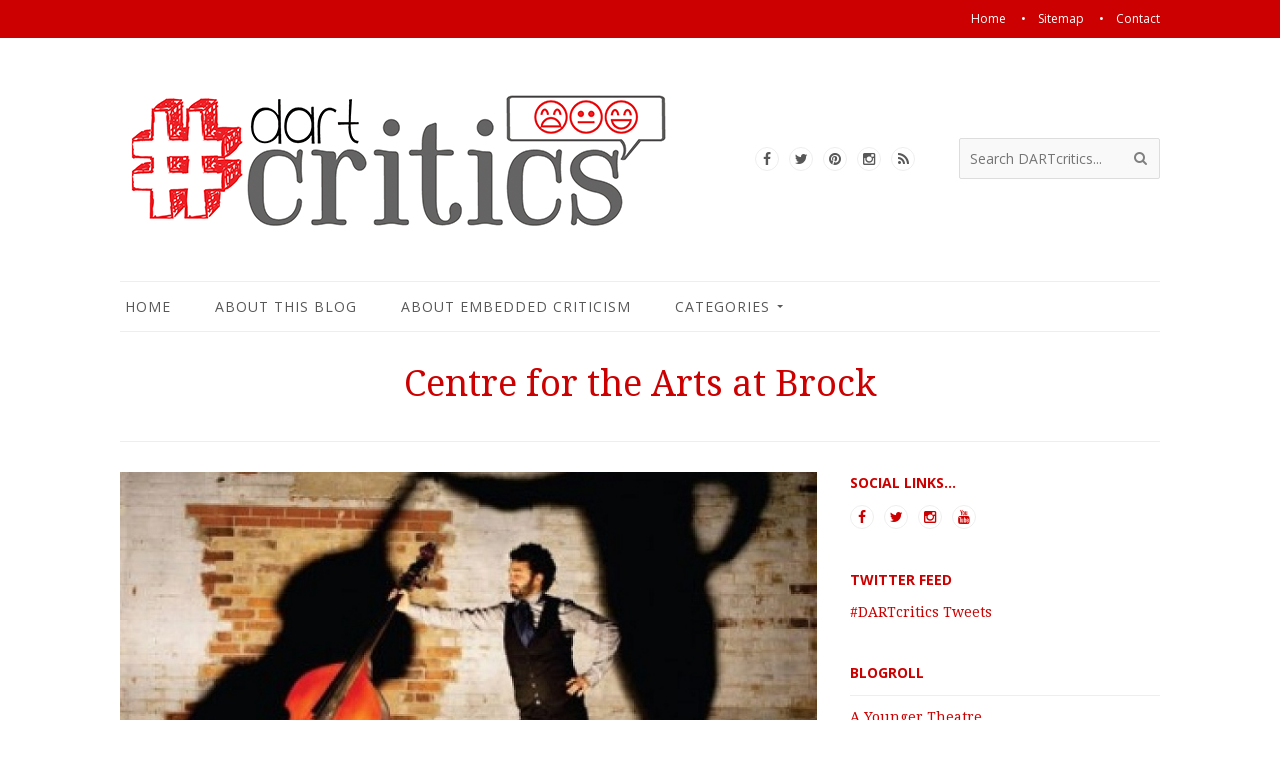

--- FILE ---
content_type: text/html; charset=UTF-8
request_url: http://dartcritics.com/category/centre-for-the-arts-at-brock/
body_size: 9410
content:
<!DOCTYPE html>
<html lang="en-US" class="">
<head>
<title>Centre for the Arts at Brock | DARTcritics</title>
<meta name="viewport" content="width=device-width, initial-scale=1.0, maximum-scale=1.0, user-scalable=0" />
<meta http-equiv="Content-Type" content="text/html; charset=UTF-8" />
<meta name="robots" content="all, index, follow" /> 
<link rel="profile" href="http://gmpg.org/xfn/11" />
<link href="//fonts.googleapis.com/css?family=Droid+Serif:400,400italic,700,700italic&amp;subset=latin,greek-ext,cyrillic,latin-ext,greek,cyrillic-ext,vietnamese" rel="stylesheet" type="text/css" />
<link href="//fonts.googleapis.com/css?family=Open+Sans:400,400italic,700,700italic&amp;subset=latin,greek-ext,cyrillic,latin-ext,greek,cyrillic-ext,vietnamese" rel="stylesheet" type="text/css" />
<link rel="pingback" href="http://dartcritics.com/xmlrpc.php" />
<script type="text/javascript">
theme_directory_uri = 'http://dartcritics.com/wp-content/themes/maddux';
</script>
<title>Centre for the Arts at Brock &#8211; DARTcritics</title>
<link rel='dns-prefetch' href='//maps.googleapis.com' />
<link rel='dns-prefetch' href='//s.w.org' />
<link rel="alternate" type="application/rss+xml" title="DARTcritics &raquo; Feed" href="http://dartcritics.com/feed/" />
<link rel="alternate" type="application/rss+xml" title="DARTcritics &raquo; Comments Feed" href="http://dartcritics.com/comments/feed/" />
<link rel="alternate" type="application/rss+xml" title="DARTcritics &raquo; Centre for the Arts at Brock Category Feed" href="http://dartcritics.com/category/centre-for-the-arts-at-brock/feed/" />
		<script type="text/javascript">
			window._wpemojiSettings = {"baseUrl":"https:\/\/s.w.org\/images\/core\/emoji\/11\/72x72\/","ext":".png","svgUrl":"https:\/\/s.w.org\/images\/core\/emoji\/11\/svg\/","svgExt":".svg","source":{"concatemoji":"http:\/\/dartcritics.com\/wp-includes\/js\/wp-emoji-release.min.js?ver=4.9.26"}};
			!function(e,a,t){var n,r,o,i=a.createElement("canvas"),p=i.getContext&&i.getContext("2d");function s(e,t){var a=String.fromCharCode;p.clearRect(0,0,i.width,i.height),p.fillText(a.apply(this,e),0,0);e=i.toDataURL();return p.clearRect(0,0,i.width,i.height),p.fillText(a.apply(this,t),0,0),e===i.toDataURL()}function c(e){var t=a.createElement("script");t.src=e,t.defer=t.type="text/javascript",a.getElementsByTagName("head")[0].appendChild(t)}for(o=Array("flag","emoji"),t.supports={everything:!0,everythingExceptFlag:!0},r=0;r<o.length;r++)t.supports[o[r]]=function(e){if(!p||!p.fillText)return!1;switch(p.textBaseline="top",p.font="600 32px Arial",e){case"flag":return s([55356,56826,55356,56819],[55356,56826,8203,55356,56819])?!1:!s([55356,57332,56128,56423,56128,56418,56128,56421,56128,56430,56128,56423,56128,56447],[55356,57332,8203,56128,56423,8203,56128,56418,8203,56128,56421,8203,56128,56430,8203,56128,56423,8203,56128,56447]);case"emoji":return!s([55358,56760,9792,65039],[55358,56760,8203,9792,65039])}return!1}(o[r]),t.supports.everything=t.supports.everything&&t.supports[o[r]],"flag"!==o[r]&&(t.supports.everythingExceptFlag=t.supports.everythingExceptFlag&&t.supports[o[r]]);t.supports.everythingExceptFlag=t.supports.everythingExceptFlag&&!t.supports.flag,t.DOMReady=!1,t.readyCallback=function(){t.DOMReady=!0},t.supports.everything||(n=function(){t.readyCallback()},a.addEventListener?(a.addEventListener("DOMContentLoaded",n,!1),e.addEventListener("load",n,!1)):(e.attachEvent("onload",n),a.attachEvent("onreadystatechange",function(){"complete"===a.readyState&&t.readyCallback()})),(n=t.source||{}).concatemoji?c(n.concatemoji):n.wpemoji&&n.twemoji&&(c(n.twemoji),c(n.wpemoji)))}(window,document,window._wpemojiSettings);
		</script>
		<style type="text/css">
img.wp-smiley,
img.emoji {
	display: inline !important;
	border: none !important;
	box-shadow: none !important;
	height: 1em !important;
	width: 1em !important;
	margin: 0 .07em !important;
	vertical-align: -0.1em !important;
	background: none !important;
	padding: 0 !important;
}
</style>
<link rel='stylesheet' id='font-awesome-css'  href='http://dartcritics.com/wp-content/themes/maddux/css/font-awesome.min.css?ver=4.3.0' type='text/css' media='all' />
<link rel='stylesheet' id='theme-css-css'  href='http://dartcritics.com/wp-content/themes/maddux/style.css?ver=1.2.2' type='text/css' media='all' />
<link rel='stylesheet' id='theme-options-css-css'  href='http://dartcritics.com?theme-options=css&#038;ver=1.2.2-1423670935' type='text/css' media='all' />
<script type='text/javascript'>
/* <![CDATA[ */
var ts_ajax_vars = {"ajaxurl":"http:\/\/dartcritics.com\/wp-admin\/admin-ajax.php","ajax_nonce":"fd9f785c2d"};
/* ]]> */
</script>
<script type='text/javascript' src='http://dartcritics.com/wp-includes/js/jquery/jquery.js?ver=1.12.4'></script>
<script type='text/javascript' src='http://dartcritics.com/wp-includes/js/jquery/jquery-migrate.min.js?ver=1.4.1'></script>
<script type='text/javascript'>
var mejsL10n = {"language":"en","strings":{"mejs.install-flash":"You are using a browser that does not have Flash player enabled or installed. Please turn on your Flash player plugin or download the latest version from https:\/\/get.adobe.com\/flashplayer\/","mejs.fullscreen-off":"Turn off Fullscreen","mejs.fullscreen-on":"Go Fullscreen","mejs.download-video":"Download Video","mejs.fullscreen":"Fullscreen","mejs.time-jump-forward":["Jump forward 1 second","Jump forward %1 seconds"],"mejs.loop":"Toggle Loop","mejs.play":"Play","mejs.pause":"Pause","mejs.close":"Close","mejs.time-slider":"Time Slider","mejs.time-help-text":"Use Left\/Right Arrow keys to advance one second, Up\/Down arrows to advance ten seconds.","mejs.time-skip-back":["Skip back 1 second","Skip back %1 seconds"],"mejs.captions-subtitles":"Captions\/Subtitles","mejs.captions-chapters":"Chapters","mejs.none":"None","mejs.mute-toggle":"Mute Toggle","mejs.volume-help-text":"Use Up\/Down Arrow keys to increase or decrease volume.","mejs.unmute":"Unmute","mejs.mute":"Mute","mejs.volume-slider":"Volume Slider","mejs.video-player":"Video Player","mejs.audio-player":"Audio Player","mejs.ad-skip":"Skip ad","mejs.ad-skip-info":["Skip in 1 second","Skip in %1 seconds"],"mejs.source-chooser":"Source Chooser","mejs.stop":"Stop","mejs.speed-rate":"Speed Rate","mejs.live-broadcast":"Live Broadcast","mejs.afrikaans":"Afrikaans","mejs.albanian":"Albanian","mejs.arabic":"Arabic","mejs.belarusian":"Belarusian","mejs.bulgarian":"Bulgarian","mejs.catalan":"Catalan","mejs.chinese":"Chinese","mejs.chinese-simplified":"Chinese (Simplified)","mejs.chinese-traditional":"Chinese (Traditional)","mejs.croatian":"Croatian","mejs.czech":"Czech","mejs.danish":"Danish","mejs.dutch":"Dutch","mejs.english":"English","mejs.estonian":"Estonian","mejs.filipino":"Filipino","mejs.finnish":"Finnish","mejs.french":"French","mejs.galician":"Galician","mejs.german":"German","mejs.greek":"Greek","mejs.haitian-creole":"Haitian Creole","mejs.hebrew":"Hebrew","mejs.hindi":"Hindi","mejs.hungarian":"Hungarian","mejs.icelandic":"Icelandic","mejs.indonesian":"Indonesian","mejs.irish":"Irish","mejs.italian":"Italian","mejs.japanese":"Japanese","mejs.korean":"Korean","mejs.latvian":"Latvian","mejs.lithuanian":"Lithuanian","mejs.macedonian":"Macedonian","mejs.malay":"Malay","mejs.maltese":"Maltese","mejs.norwegian":"Norwegian","mejs.persian":"Persian","mejs.polish":"Polish","mejs.portuguese":"Portuguese","mejs.romanian":"Romanian","mejs.russian":"Russian","mejs.serbian":"Serbian","mejs.slovak":"Slovak","mejs.slovenian":"Slovenian","mejs.spanish":"Spanish","mejs.swahili":"Swahili","mejs.swedish":"Swedish","mejs.tagalog":"Tagalog","mejs.thai":"Thai","mejs.turkish":"Turkish","mejs.ukrainian":"Ukrainian","mejs.vietnamese":"Vietnamese","mejs.welsh":"Welsh","mejs.yiddish":"Yiddish"}};
</script>
<script type='text/javascript' src='http://dartcritics.com/wp-includes/js/mediaelement/mediaelement-and-player.min.js?ver=4.2.6-78496d1'></script>
<script type='text/javascript' src='http://dartcritics.com/wp-includes/js/mediaelement/mediaelement-migrate.min.js?ver=4.9.26'></script>
<script type='text/javascript'>
/* <![CDATA[ */
var _wpmejsSettings = {"pluginPath":"\/wp-includes\/js\/mediaelement\/","classPrefix":"mejs-","stretching":"responsive"};
/* ]]> */
</script>
<link rel='https://api.w.org/' href='http://dartcritics.com/wp-json/' />
<link rel="EditURI" type="application/rsd+xml" title="RSD" href="http://dartcritics.com/xmlrpc.php?rsd" />
<link rel="wlwmanifest" type="application/wlwmanifest+xml" href="http://dartcritics.com/wp-includes/wlwmanifest.xml" /> 
<meta name="generator" content="WordPress 4.9.26" />
<script>
  (function(i,s,o,g,r,a,m){i['GoogleAnalyticsObject']=r;i[r]=i[r]||function(){
  (i[r].q=i[r].q||[]).push(arguments)},i[r].l=1*new Date();a=s.createElement(o),
  m=s.getElementsByTagName(o)[0];a.async=1;a.src=g;m.parentNode.insertBefore(a,m)
  })(window,document,'script','//www.google-analytics.com/analytics.js','ga');

  ga('create', 'UA-10931785-11', 'auto');
  ga('send', 'pageview');

</script>

<!-- GA4 - Google tag (gtag.js) -->
<script async src="https://www.googletagmanager.com/gtag/js?id=G-4MNHRHNMN3"></script>
<script>
  window.dataLayer = window.dataLayer || [];
  function gtag(){dataLayer.push(arguments);}
  gtag('js', new Date());

  gtag('config', 'G-4MNHRHNMN3');
</script>

</head>        
<body class="archive category category-centre-for-the-arts-at-brock category-6 wall-to-wall ts-sidebar-beside-content no-bg-image fp-hover main-nav-responsive woocommerce-plus-minus-buttons woocommerce-less-than-2dot3 ts-titlebar-centered has-no-footer-widgets">
    <div id="wrap">        
        <div class="wrap-inner">
                <div id="top-wrap">             
                    <!-- top-bar -->
                    <div id="top-small-bar" class="mimic-small">
<div id="top-small-bar-inner" class="container">
<div class="row">
<div class="span6 text-left"></div>
<div class="span6 text-right"><div id="top-small-nav-wrap"><ul id="top-small-nav" class="menu"><li id="menu-item-772" class="menu-item menu-item-type-custom menu-item-object-custom menu-item-home menu-item-772"><a href="http://dartcritics.com/"><span>Home</span></a></li>
<li id="menu-item-785" class="menu-item menu-item-type-post_type menu-item-object-page menu-item-785"><a href="http://dartcritics.com/sitemap/"><span>Sitemap</span></a></li>
<li id="menu-item-774" class="menu-item menu-item-type-custom menu-item-object-custom menu-item-774"><a href="#"><span>Contact</span></a></li>
</ul></div></div>
</div>
</div>
</div>                    <!-- /top-bar -->
                              
                    <!-- top-ad -->
                                        <!-- /top-ad -->
                    
                    <!-- Top -->
                    <div id="top-container" class="top-default">
                        <div id="top" class="ts-top container">
                            <div id="logo-nav" class="container main-logo-nav">
                                <div id="logo" class="main-logo">
                                    <h1><a href="http://dartcritics.com" title="Critics with class"><img src="http://dartcritics.com/wp-content/uploads/2015/02/dartcritics-logo.png" alt="DARTcritics" class="low-res-logo" /></a></h1>                                </div>
                                
                                                                
                                <div id="social-search">
                                    <div id="header-social" class="social-icons-widget-style"><p class="social social-fa-icons"><a href="#" class="icon-style hover-facebook-bg"><i class="fa fa-facebook"></i></a><a href="http://twitter.com/DARTcritics" class="icon-style hover-twitter-bg"><i class="fa fa-twitter"></i></a><a href="#" class="icon-style hover-pinterest-bg"><i class="fa fa-pinterest"></i></a><a href="#" class="icon-style hover-instagram-bg"><i class="fa fa-instagram"></i></a><a href="http://dartcritics.com/feed/" class="icon-style hover-rss-bg"><i class="fa fa-rss"></i></a></p></div>
                                    
                                    <form role="search" method="get" class="ts-searchform" action="http://dartcritics.com/" >
    <label class="assistive-text">Search for:</label>
    <input type="text" placeholder="Search DARTcritics..." value="" name="s" />
    <button type="submit" class="fa fa-search"></button>
    </form>                                </div>
                                
                                                                
                            </div>
                            
                            <div id="nav" class="main-nav-wrap">
                                <div class="mobile-nav"><a id="ts-top-mobile-menu" class="mobile-menu"><strong class="mobile-menu-icon"></strong><span class="mobile-menu-sep"></span>Site Navigation</a></div>
                                <div id="main-nav" class="main-nav normal">
                                    <ul class="sf-menu clearfix"><li id="menu-item-519" class="menu-item menu-item-type-custom menu-item-object-custom menu-item-519"><a href="/"><span>Home</span></a></li>
<li id="menu-item-527" class="menu-item menu-item-type-post_type menu-item-object-page menu-item-527"><a href="http://dartcritics.com/about/"><span>About This Blog</span></a></li>
<li id="menu-item-476" class="menu-item menu-item-type-post_type menu-item-object-page menu-item-476"><a href="http://dartcritics.com/about-embedded-criticism/"><span>About Embedded Criticism</span></a></li>
<li id="menu-item-745" class="menu-item menu-item-type-custom menu-item-object-custom menu-item-has-children menu-item-745"><a href="#"><span>Categories</span></a>
<ul class="sub-menu">
	<li id="menu-item-768" class="menu-item menu-item-type-custom menu-item-object-custom menu-item-has-children menu-item-768"><a href="#"><span>Classes</span></a>
	<ul class="sub-menu">
		<li id="menu-item-751" class="menu-item menu-item-type-taxonomy menu-item-object-category menu-item-751"><a href="http://dartcritics.com/category/dart-critics-class-2013-14/"><span>DART Critics Class 2013-14</span></a></li>
		<li id="menu-item-2540" class="menu-item menu-item-type-taxonomy menu-item-object-category menu-item-2540"><a href="http://dartcritics.com/category/dart-critics-class-2014-15/"><span>DART Critics Class 2014-15</span></a></li>
		<li id="menu-item-2541" class="menu-item menu-item-type-taxonomy menu-item-object-category menu-item-2541"><a href="http://dartcritics.com/category/dart-critics-class-2015-16/"><span>DART Critics Class 2015-16</span></a></li>
		<li id="menu-item-2542" class="menu-item menu-item-type-taxonomy menu-item-object-category menu-item-2542"><a href="http://dartcritics.com/category/dart-critics-class-2017-18/"><span>DART Critics Class 2017-18</span></a></li>
	</ul>
</li>
	<li id="menu-item-767" class="menu-item menu-item-type-custom menu-item-object-custom menu-item-has-children menu-item-767"><a href="#"><span>Types of posts</span></a>
	<ul class="sub-menu">
		<li id="menu-item-761" class="menu-item menu-item-type-taxonomy menu-item-object-category menu-item-761"><a href="http://dartcritics.com/category/review/"><span>Review</span></a></li>
		<li id="menu-item-753" class="menu-item menu-item-type-taxonomy menu-item-object-category menu-item-753"><a href="http://dartcritics.com/category/embedded-criticism/"><span>Embedded Criticism</span></a></li>
		<li id="menu-item-756" class="menu-item menu-item-type-taxonomy menu-item-object-category menu-item-756"><a href="http://dartcritics.com/category/interview/"><span>Interview</span></a></li>
		<li id="menu-item-760" class="menu-item menu-item-type-taxonomy menu-item-object-category menu-item-760"><a href="http://dartcritics.com/category/preview/"><span>Preview</span></a></li>
		<li id="menu-item-746" class="menu-item menu-item-type-taxonomy menu-item-object-category menu-item-746"><a href="http://dartcritics.com/category/blog/"><span>Blog</span></a></li>
	</ul>
</li>
	<li id="menu-item-770" class="menu-item menu-item-type-custom menu-item-object-custom menu-item-has-children menu-item-770"><a href="#"><span>Events</span></a>
	<ul class="sub-menu">
		<li id="menu-item-2549" class="menu-item menu-item-type-taxonomy menu-item-object-category menu-item-2549"><a href="http://dartcritics.com/category/summerworks/"><span>SummerWorks Festival</span></a></li>
		<li id="menu-item-2548" class="menu-item menu-item-type-taxonomy menu-item-object-category menu-item-2548"><a href="http://dartcritics.com/category/stratford-festival/"><span>Stratford Festival</span></a></li>
		<li id="menu-item-2547" class="menu-item menu-item-type-taxonomy menu-item-object-category menu-item-2547"><a href="http://dartcritics.com/category/shaw-festival/"><span>Shaw Festival</span></a></li>
		<li id="menu-item-2550" class="menu-item menu-item-type-taxonomy menu-item-object-category menu-item-2550"><a href="http://dartcritics.com/category/the-foster-festival/"><span>The Foster Festival</span></a></li>
		<li id="menu-item-2546" class="menu-item menu-item-type-taxonomy menu-item-object-category menu-item-2546"><a href="http://dartcritics.com/category/hamilton-fringe/"><span>Hamilton Fringe Festival</span></a></li>
		<li id="menu-item-2551" class="menu-item menu-item-type-taxonomy menu-item-object-category menu-item-2551"><a href="http://dartcritics.com/category/toronto-fringe/"><span>Toronto Fringe Festival</span></a></li>
		<li id="menu-item-757" class="menu-item menu-item-type-taxonomy menu-item-object-category menu-item-757"><a href="http://dartcritics.com/category/london-fringe/"><span>London Fringe Festival</span></a></li>
		<li id="menu-item-755" class="menu-item menu-item-type-taxonomy menu-item-object-category menu-item-755"><a href="http://dartcritics.com/category/in-the-soil/"><span>In the Soil Festival</span></a></li>
		<li id="menu-item-752" class="menu-item menu-item-type-taxonomy menu-item-object-category menu-item-752"><a href="http://dartcritics.com/category/dart-productions/"><span>DART Productions</span></a></li>
		<li id="menu-item-747" class="menu-item menu-item-type-taxonomy menu-item-object-category menu-item-747"><a href="http://dartcritics.com/category/brock-colloquium-the-changing-face-of-theatre-criticism-in-the-digital-age/"><span>Brock Colloquium: The Changing Face of Theatre Criticism in the Digital Age</span></a></li>
	</ul>
</li>
	<li id="menu-item-771" class="menu-item menu-item-type-custom menu-item-object-custom menu-item-has-children menu-item-771"><a href="#"><span>Locations</span></a>
	<ul class="sub-menu">
		<li id="menu-item-759" class="menu-item menu-item-type-taxonomy menu-item-object-category menu-item-759"><a href="http://dartcritics.com/category/niagara-theatre/"><span>Niagara Theatre</span></a></li>
		<li id="menu-item-2552" class="menu-item menu-item-type-taxonomy menu-item-object-category menu-item-2552"><a href="http://dartcritics.com/category/toronto-theatre/"><span>Toronto Theatre</span></a></li>
	</ul>
</li>
</ul>
</li>
</ul>                                </div>
                            </div>
                        </div>
                    </div>
                    <!-- / #top -->
                </div>
                <!-- / #top-wrap -->
            <div id="title-bar-wrap" class="container title-bar-layout-centered">
                                
                                <div id="title-bar">                    
                    <div id="title-bar-text" class="container">
                                                <h1>Centre for the Arts at Brock</h1>
                                            </div>
                </div>
                                
            </div>
            <div id="main-container-wrap" class="">
                <div id="main-container" class="container clearfix" data-wut="archive">
                    <div id="main" class="clearfix has-sidebar">
                        <div class="entry single-entry clearfix">
                            <div class="post">
                                                <div class="loop-wrap loop-default-wrap">
                    <div class="entries blog-entries loop loop-default has-sidebar">
                                                
                        <div id="post-865" class="entry clearfix">
                            <div class="entry-content">
                                <div class="featured-media-wrap ts-fade-in  ts-featured-media-standard"><div class="featured-photo  yes"><a href="http://dartcritics.com/2015/01/31/a-double-take/" class="featured-photo-link hover-color"><img src="http://dartcritics.com/wp-content/uploads/2015/01/the-double-720x405.jpeg" alt="" width="720"/></a></div>
</div>   
                                <div class="title-date clearfix">
                                    <div class="title-info">                                    
                                        <h2  class="title-h "><a href="http://dartcritics.com/2015/01/31/a-double-take/">A Double Take</a></h2>
                                                                                <div class="entry-info entry-info-post"><p class="smaller uppercase "><span class="meta-item meta-item-author"><a href="http://dartcritics.com/author/hayleyrosemalouin/">Hayley Malouin</a></span><span class="meta-item meta-item-date">January 31</span><span class="meta-item meta-item-comments"><a href="http://dartcritics.com/2015/01/31/a-double-take/#comments"><i class="fa fa-comments"></i>0 Comments</a></span><span class="meta-item meta-item-category"><a href="http://dartcritics.com/category/centre-for-the-arts-at-brock/" rel="category tag">Centre for the Arts at Brock</a>, <a href="http://dartcritics.com/category/dart-critics-class-2014-15/" rel="category tag">DART Critics Class 2014-15</a>, <a href="http://dartcritics.com/category/niagara-theatre/" rel="category tag">Niagara Theatre</a>, <a href="http://dartcritics.com/category/review/" rel="category tag">Review</a>, <a href="http://dartcritics.com/category/uncategorized/" rel="category tag">Uncategorized</a></span></p></div>
                                                                            </div>
                                </div> 
                                
                                                   
                                <div class="post">
                                                                        
                                    <p class="">On January 15 the DART critics class saw The Double at the Sean O&#8217;Sullivan Theatre. It&#8217;s a musical clown adaptation of Fyodor Dostoyevsky&#8217;s novella which received divided reviews from the DART critics. We&#8217;ve posted two reviews with very different opinions.  Photo: Lacey Creighton Elizabeth Amos writes: Dostoevsky’s psy&hellip;</p>
                                    
                                                                        <div class="read-more-wrap ">
                                        <div class="read-more mimic-smaller uppercase"><div class="wpautop-fix"><a href="http://dartcritics.com/2015/01/31/a-double-take/">Read more</a></div></div>
                                    </div>
                                    
                                                                    </div>
                                                            </div>
                        </div>
                        
                                                
                        <div id="post-502" class="entry clearfix">
                            <div class="entry-content">
                                   
                                <div class="title-date clearfix">
                                    <div class="title-info">                                    
                                        <h2  class="title-h "><a href="http://dartcritics.com/2014/07/12/theatre-criticism-colloquium-in-video/">Theatre criticism colloquium &#8211; in video!</a></h2>
                                                                                <div class="entry-info entry-info-post"><p class="smaller uppercase "><span class="meta-item meta-item-author"><a href="http://dartcritics.com/author/karenfricker/">Karen Fricker</a></span><span class="meta-item meta-item-date">July 12</span><span class="meta-item meta-item-comments"><a href="http://dartcritics.com/2014/07/12/theatre-criticism-colloquium-in-video/#comments"><i class="fa fa-comments"></i>1 Comment</a></span><span class="meta-item meta-item-category"><a href="http://dartcritics.com/category/brock-colloquium-the-changing-face-of-theatre-criticism-in-the-digital-age/" rel="category tag">Brock Colloquium: The Changing Face of Theatre Criticism in the Digital Age</a>, <a href="http://dartcritics.com/category/centre-for-the-arts-at-brock/" rel="category tag">Centre for the Arts at Brock</a>, <a href="http://dartcritics.com/category/dart-critics-class-2013-14/" rel="category tag">DART Critics Class 2013-14</a>, <a href="http://dartcritics.com/category/embedded-criticism/" rel="category tag">Embedded Criticism</a>, <a href="http://dartcritics.com/category/in-the-soil/" rel="category tag">In the Soil</a>, <a href="http://dartcritics.com/category/next-company-theatre/" rel="category tag">neXt Company Theatre</a>, <a href="http://dartcritics.com/category/niagara-theatre/" rel="category tag">Niagara Theatre</a>, <a href="http://dartcritics.com/category/shaw-festival/" rel="category tag">Shaw Festival</a></span></p></div>
                                                                            </div>
                                </div> 
                                
                                                   
                                <div class="post">
                                                                        
                                    <p class="">Here are highlights from the recent colloquium, The Changing Face of Criticism in the Digital Age, held at Brock University this March. Videos edited by Dramatic Arts students Jessica De Hoog, Emily Ferrier, Misha Harding, James Keating, Nicholas Leno, Brianne Lidstone, Hayley Malouin, and Kendra Neaves. Theatre in Nia&hellip;</p>
                                    
                                                                        <div class="read-more-wrap ">
                                        <div class="read-more mimic-smaller uppercase"><div class="wpautop-fix"><a href="http://dartcritics.com/2014/07/12/theatre-criticism-colloquium-in-video/">Read more</a></div></div>
                                    </div>
                                    
                                                                    </div>
                                                            </div>
                        </div>
                        
                                                
                        <div id="post-450" class="entry clearfix">
                            <div class="entry-content">
                                <div class="featured-media-wrap ts-fade-in  ts-featured-media-standard"><div class="featured-photo  yes"><a href="http://dartcritics.com/2014/05/01/myth-and-history-the-global-savages-share-in-their-oral-tradition/" class="featured-photo-link hover-color"><img src="http://dartcritics.com/wp-content/uploads/2014/05/global-savages-720x405.jpg" alt="" width="720"/></a></div>
</div>   
                                <div class="title-date clearfix">
                                    <div class="title-info">                                    
                                        <h2  class="title-h "><a href="http://dartcritics.com/2014/05/01/myth-and-history-the-global-savages-share-in-their-oral-tradition/">Myth and History: The Global Savages Share in Their Oral Tradition</a></h2>
                                                                                <div class="entry-info entry-info-post"><p class="smaller uppercase "><span class="meta-item meta-item-author"><a href="http://dartcritics.com/author/karenfricker/">Karen Fricker</a></span><span class="meta-item meta-item-date">May 1</span><span class="meta-item meta-item-comments"><a href="http://dartcritics.com/2014/05/01/myth-and-history-the-global-savages-share-in-their-oral-tradition/#comments"><i class="fa fa-comments"></i>0 Comments</a></span><span class="meta-item meta-item-category"><a href="http://dartcritics.com/category/centre-for-the-arts-at-brock/" rel="category tag">Centre for the Arts at Brock</a>, <a href="http://dartcritics.com/category/embedded-criticism/" rel="category tag">Embedded Criticism</a>, <a href="http://dartcritics.com/category/in-the-soil/" rel="category tag">In the Soil</a>, <a href="http://dartcritics.com/category/niagara-theatre/" rel="category tag">Niagara Theatre</a>, <a href="http://dartcritics.com/category/review/" rel="category tag">Review</a></span></p></div>
                                                                            </div>
                                </div> 
                                
                                                   
                                <div class="post">
                                                                        
                                    <p class="">Critic in residence Hayley Malouin writes, “We are all Creator-made. And the Creator does not make junk.” On Sunday evening Debajehmujig Theatre Group presented The Global Savages, an hour-long event sharing the cultural and spiritual history of the Anishinaabeg people. It is not so much a performance as a kind of heig&hellip;</p>
                                    
                                                                        <div class="read-more-wrap ">
                                        <div class="read-more mimic-smaller uppercase"><div class="wpautop-fix"><a href="http://dartcritics.com/2014/05/01/myth-and-history-the-global-savages-share-in-their-oral-tradition/">Read more</a></div></div>
                                    </div>
                                    
                                                                    </div>
                                                            </div>
                        </div>
                        
                                                
                        <div id="post-397" class="entry clearfix">
                            <div class="entry-content">
                                <div class="featured-media-wrap ts-fade-in  ts-featured-media-standard"><div class="featured-photo  yes"><a href="http://dartcritics.com/2014/04/26/intersection-between-global-local-histories-debajehmujig-theatre-group-share-anishinaabeg-stories/" class="featured-photo-link hover-color"><img src="http://dartcritics.com/wp-content/uploads/2014/04/global-savages-feature-picture-720x405.jpg" alt="" width="720"/></a></div>
</div>   
                                <div class="title-date clearfix">
                                    <div class="title-info">                                    
                                        <h2  class="title-h "><a href="http://dartcritics.com/2014/04/26/intersection-between-global-local-histories-debajehmujig-theatre-group-share-anishinaabeg-stories/">Intersection between Global-Local Histories: Debajehmujig Theatre Group Share Anishinaabeg Stories</a></h2>
                                                                                <div class="entry-info entry-info-post"><p class="smaller uppercase "><span class="meta-item meta-item-author"><a href="http://dartcritics.com/author/karenfricker/">Karen Fricker</a></span><span class="meta-item meta-item-date">April 26</span><span class="meta-item meta-item-comments"><a href="http://dartcritics.com/2014/04/26/intersection-between-global-local-histories-debajehmujig-theatre-group-share-anishinaabeg-stories/#comments"><i class="fa fa-comments"></i>0 Comments</a></span><span class="meta-item meta-item-category"><a href="http://dartcritics.com/category/centre-for-the-arts-at-brock/" rel="category tag">Centre for the Arts at Brock</a>, <a href="http://dartcritics.com/category/embedded-criticism/" rel="category tag">Embedded Criticism</a>, <a href="http://dartcritics.com/category/in-the-soil/" rel="category tag">In the Soil</a>, <a href="http://dartcritics.com/category/interview/" rel="category tag">Interview</a>, <a href="http://dartcritics.com/category/niagara-theatre/" rel="category tag">Niagara Theatre</a>, <a href="http://dartcritics.com/category/preview/" rel="category tag">Preview</a></span></p></div>
                                                                            </div>
                                </div> 
                                
                                                   
                                <div class="post">
                                                                        
                                    <p class="">Critic is residence Hayley Malouin writes, Sunday night on the hillside just behind Rodman Hall, seated around a fire boiling cedar tea, Manitoulin Island’s Debajehmujig Theatre Group will present The Global Savages – an experience that blurs the lines between performance and storytelling; myth and history; theatre and&hellip;</p>
                                    
                                                                        <div class="read-more-wrap ">
                                        <div class="read-more mimic-smaller uppercase"><div class="wpautop-fix"><a href="http://dartcritics.com/2014/04/26/intersection-between-global-local-histories-debajehmujig-theatre-group-share-anishinaabeg-stories/">Read more</a></div></div>
                                    </div>
                                    
                                                                    </div>
                                                            </div>
                        </div>
                        
                                                
                        <div id="post-24" class="entry clearfix">
                            <div class="entry-content">
                                <div class="featured-media-wrap ts-fade-in  ts-featured-media-standard"><div class="featured-photo  yes"><a href="http://dartcritics.com/2014/02/02/viewing-the-volcano/" class="featured-photo-link hover-color"><img src="http://dartcritics.com/wp-content/uploads/2013/10/beautiful-view-1024x431-720x405.jpg" alt="" width="720"/></a></div>
</div>   
                                <div class="title-date clearfix">
                                    <div class="title-info">                                    
                                        <h2  class="title-h "><a href="http://dartcritics.com/2014/02/02/viewing-the-volcano/">Viewing the Volcano</a></h2>
                                                                                <div class="entry-info entry-info-post"><p class="smaller uppercase "><span class="meta-item meta-item-author"><a href="http://dartcritics.com/author/karenfricker/">Karen Fricker</a></span><span class="meta-item meta-item-date">February 2</span><span class="meta-item meta-item-comments"><a href="http://dartcritics.com/2014/02/02/viewing-the-volcano/#comments"><i class="fa fa-comments"></i>0 Comments</a></span><span class="meta-item meta-item-category"><a href="http://dartcritics.com/category/blog/" rel="category tag">Blog</a>, <a href="http://dartcritics.com/category/centre-for-the-arts-at-brock/" rel="category tag">Centre for the Arts at Brock</a>, <a href="http://dartcritics.com/category/dart-critics-class-2013-14/" rel="category tag">DART Critics Class 2013-14</a>, <a href="http://dartcritics.com/category/embedded-criticism/" rel="category tag">Embedded Criticism</a>, <a href="http://dartcritics.com/category/interview/" rel="category tag">Interview</a>, <a href="http://dartcritics.com/category/niagara-theatre/" rel="category tag">Niagara Theatre</a>, <a href="http://dartcritics.com/category/preview/" rel="category tag">Preview</a>, <a href="http://dartcritics.com/category/review/" rel="category tag">Review</a>, <a href="http://dartcritics.com/category/volcano-theatre/" rel="category tag">Volcano Theatre</a></span></p></div>
                                                                            </div>
                                </div> 
                                
                                                   
                                <div class="post">
                                                                        
                                    <p class="">10 April 2014: This is a selection of the DARTcritics&#8217; reviews of A Beautiful View. Cassandra Moerman writes: Well, fans and friends, I went to see A Beautiful View by Daniel MacIvor, and let me tell you: the view was pretty incredible. Volcano Theatre put on this stellar performance in a section of the Sean O’Sullivan&hellip;</p>
                                    
                                                                        <div class="read-more-wrap ">
                                        <div class="read-more mimic-smaller uppercase"><div class="wpautop-fix"><a href="http://dartcritics.com/2014/02/02/viewing-the-volcano/">Read more</a></div></div>
                                    </div>
                                    
                                                                    </div>
                                                            </div>
                        </div>
                        
                                                
                        <div id="post-112" class="entry clearfix">
                            <div class="entry-content">
                                   
                                <div class="title-date clearfix">
                                    <div class="title-info">                                    
                                        <h2  class="title-h "><a href="http://dartcritics.com/2013/11/03/dartcritics-on-mani-solymanlous-one/">DARTcritics on Mani Soleymanlou&#8217;s One</a></h2>
                                                                                <div class="entry-info entry-info-post"><p class="smaller uppercase "><span class="meta-item meta-item-author"><a href="http://dartcritics.com/author/karenfricker/">Karen Fricker</a></span><span class="meta-item meta-item-date">November 3</span><span class="meta-item meta-item-comments"><a href="http://dartcritics.com/2013/11/03/dartcritics-on-mani-solymanlous-one/#comments"><i class="fa fa-comments"></i>0 Comments</a></span><span class="meta-item meta-item-category"><a href="http://dartcritics.com/category/centre-for-the-arts-at-brock/" rel="category tag">Centre for the Arts at Brock</a>, <a href="http://dartcritics.com/category/dart-critics-class-2013-14/" rel="category tag">DART Critics Class 2013-14</a>, <a href="http://dartcritics.com/category/niagara-theatre/" rel="category tag">Niagara Theatre</a>, <a href="http://dartcritics.com/category/review/" rel="category tag">Review</a></span></p></div>
                                                                            </div>
                                </div> 
                                
                                                   
                                <div class="post">
                                                                        
                                    <p class="">On Friday, 25 October, the DARTcritics attended the production One, from Montréal&#8217;s Orange Noyée productions, at the Brock Centre for the Arts. Here is a selection of their critical responses: Mani Soleymanlou Sarah Lawrence writes: Darkness.  Silence.  Anticipation.  Suddenly, a shadowy figure darts across the stage,&hellip;</p>
                                    
                                                                        <div class="read-more-wrap ">
                                        <div class="read-more mimic-smaller uppercase"><div class="wpautop-fix"><a href="http://dartcritics.com/2013/11/03/dartcritics-on-mani-solymanlous-one/">Read more</a></div></div>
                                    </div>
                                    
                                                                    </div>
                                                            </div>
                        </div>
                        
                                                
                    </div>
                    <!--notsearch-->                </div>
                            </div>
                        </div>
                    </div>

    
		<div id="sidebar" class="PrimarySidebar sidebar sidebar-right">
            <div id="ts_social_icons_widget-2" class="widget ts-social-icons-widget clearfix"><div class="inner social-icons-widget-style"><div class="page-title clearfix"><h5>Social Links...</h5></div><div class="social social-fa-icons"><a href="https://www.facebook.com/dartcritics" class="icon-style hover-facebook-bg"><i class="fa fa-facebook"></i></a><a href="https://twitter.com/" class="icon-style hover-twitter-bg"><i class="fa fa-twitter"></i></a><a href="https://instagram.com/dartcritics/" class="icon-style hover-instagram-bg"><i class="fa fa-instagram"></i></a><a href="https://www.youtube.com/channel/UCa_J8lcosYQPw78LesYZVTg" class="icon-style hover-youtube-bg"><i class="fa fa-youtube"></i></a></div></div></div><div id="text-2" class="widget widget_text clearfix"><div class="page-title clearfix"><h5>Twitter Feed</h5></div>			<div class="textwidget"><a class="twitter-timeline" data-dnt="true" href="https://twitter.com/hashtag/DARTcritics" data-widget-id="495196000311463936">#DARTcritics Tweets</a>
<script>!function(d,s,id){var js,fjs=d.getElementsByTagName(s)[0],p=/^http:/.test(d.location)?'http':'https';if(!d.getElementById(id)){js=d.createElement(s);js.id=id;js.src=p+"://platform.twitter.com/widgets.js";fjs.parentNode.insertBefore(js,fjs);}}(document,"script","twitter-wjs");</script></div>
		</div><div id="linkcat-144" class="widget widget_links clearfix"><div class="page-title clearfix"><h5>Blogroll</h5></div>
	<ul class='xoxo blogroll'>
<li><a href="http://www.ayoungertheatre.com/">A Younger Theatre</a></li>
<li><a href="http://www.broadwayworld.com/author/Kelly-Cameron">Broadway World &#8211; Toronto coverage</a></li>
<li><a href="http://buddiesinbadtimes.com/category/blog/">Buddies in Bad Times blog</a></li>
<li><a href="http://jctraj.blogspot.ca/">John Coulbourn&#8217;s blog</a></li>
<li><a href="http://www.slotkinletter.com/">Lynn Slotkin&#8217;s blog</a></li>
<li><a href="http://www.mooneyontheatre.com/">Mooney on Theatre</a></li>
<li><a href="http://praxistheatre.com/">Praxis Theatre</a></li>
<li><a href="http://sceneonstage.com/">Scene on Stage</a></li>
<li><a href="http://www.stage-door.com/">Stage Door blog</a></li>
<li><a href="http://www.theaterjones.com/">Theatre Jones</a></li>
<li><a href="http://theatreontario.blogspot.ca/">Theatre Ontario</a></li>
<li><a href="http://www.theatromania.ca/">Theatreomania</a></li>
<li><a href="http://torontoist.com/tag/theatre/">Torontoist</a></li>
<li><a href="http://twentysomethingtheatre.blogspot.ca/">Twentysomething Theatre</a></li>
<li><a href="http://www.twisitheatreblog.com/">Twisi blog</a></li>
<li><a href="http://westendwhingers.wordpress.com/">West End Whingers</a></li>

	</ul>
</div>
<div id="media_image-2" class="widget widget_media_image clearfix"><a href="https://brocku.ca/miwsfpa"><img width="150" height="224" src="http://dartcritics.com/wp-content/uploads/2019/09/MIWSFPA_Screen@2x-201x300.png" class="image wp-image-2940  attachment-150x224 size-150x224" alt="MIWSFPA logo" style="max-width: 100%; height: auto;" srcset="http://dartcritics.com/wp-content/uploads/2019/09/MIWSFPA_Screen@2x-201x300.png 201w, http://dartcritics.com/wp-content/uploads/2019/09/MIWSFPA_Screen@2x.png 328w" sizes="(max-width: 150px) 100vw, 150px" /></a></div><div id="text-3" class="widget widget_text clearfix">			<div class="textwidget"><p>DARTcritics.com is partially funded by the <a href="https://brocku.ca/miwsfpa" target="_blank" rel="noopener">Marilyn I. Walker School of Fine and Performing Arts</a>, in support of student learning; experiential education; student professionalization; public engagement with the teaching, learning and production activities of the Department of Dramatic Arts; new ways of thinking; and the nurturing of links with our communities.</p>
</div>
		</div>        </div>

                </div><!-- #main-container -->
            </div><!-- #main-container-wrap -->
            

        </div>
        
        <div id="footer-copyright-wrap">
                        
                        <div id="copyright-nav-wrap">
                <div id="copyright-nav" class="container">
                    <div class="row">
                        <div class="copyright span6">
                                                        <p>© Copyright 2015. All rights reserved.</p>
                        </div>
                        <div class="nav span6">
                            <ul id="menu-footer-menu" class="menu"><li class="menu-item menu-item-type-custom menu-item-object-custom menu-item-home menu-item-772"><a href="http://dartcritics.com/">Home</a></li>
<li class="menu-item menu-item-type-post_type menu-item-object-page menu-item-785"><a href="http://dartcritics.com/sitemap/">Sitemap</a></li>
<li class="menu-item menu-item-type-custom menu-item-object-custom menu-item-774"><a href="#">Contact</a></li>
</ul>                        </div>
                    </div>
                </div>
            </div>
                    </div>
    </div>
<script type='text/javascript' src='http://dartcritics.com/wp-content/themes/maddux/js/device.js?ver=4.9.26'></script>
<script type='text/javascript' src='http://dartcritics.com/wp-content/themes/maddux/js/superfish.js?ver=4.9.26'></script>
<script type='text/javascript' src='http://dartcritics.com/wp-content/themes/maddux/js/plugins.js?ver=1.2.2'></script>
<script type='text/javascript' src='http://dartcritics.com/wp-content/themes/maddux/js/magnific-popup.js?ver=4.9.26'></script>
<script type='text/javascript' src='//maps.googleapis.com/maps/api/js?sensor=false&#038;ver=4.9.26'></script>
<script type='text/javascript' src='http://dartcritics.com/wp-content/themes/maddux/js/owl.carousel.min.js?ver=4.9.26'></script>
<script type='text/javascript' src='http://dartcritics.com/wp-content/themes/maddux/js/init.js?ver=1.2.2'></script>
<script type='text/javascript' src='http://dartcritics.com/wp-includes/js/mediaelement/wp-mediaelement.min.js?ver=4.9.26'></script>
<script type='text/javascript' src='http://dartcritics.com/wp-includes/js/wp-embed.min.js?ver=4.9.26'></script>
</body>
</html>

--- FILE ---
content_type: text/css
request_url: http://dartcritics.com/wp-content/themes/maddux/style.css?ver=1.2.2
body_size: 32197
content:
/*  
Theme Name: Maddux
Theme URI: http://themestockyard.com/maddux
Description: News, Blog, and Magazine theme. Powered by WordPress.
Version: 1.2.2
Author: themestockyard
Author URI: http://themestockyard.com/
License: GNU General Public License version 3.0
License URI: http://www.gnu.org/licenses/gpl-3.0.html
Tags: light, two-columns, right-sidebar, theme-options, featured-images, custom-background, custom-colors, threaded-comments, translation-ready
Text Domain: themestockyard
*/


/*************************************************

TABLE OF CONTENTS 

Last change:	February 24, 2015


1. Reset
2. Common Stuff (classes, links, etc)
3. Typography
    - 3a. font-famiy
    - 3b. font-size
    - 3c. font-style
    - 3d. line-height
4. Background Images/Colors
    - 4a. background images
    - 4b. primary/highlight background color
    - 4c. body background color
    - 4d. top bar
    - 4e. main nav > sub-menu
    - 4f. subtle background color
    - 4g. masonry cards background
    - 4h. footer background color
5. Typography Colors (and other relevant items)
    - 5a. body > plain text
    - 5b. body > h1-6 headings
    - 5c. alternate logo
    - 5d. title bar heading color
    - 5e. body > link color
    - 5f. subtle text color
    - 5g. primary color
    - 5h. top bar
    - 5i. main nav
    - 5j. main nav > sub-menu
    - 5k. widgets
    - 5l. footer
    - 5m. woocommerce price
    - 5n. social icons
6. Borders (and other relevant items)
    - 6a. primary color
    - 6b. top bar
    - 6c. mobile nav
    - 6d. standard border
    - 6e. footer widgets
    - 6f. footer wrap 
7. Form Element Colors
    - 7a. general form element colors
    - 7b. main nav form element colors (eg. mega menus)
    - 7c. footer form element colors
8. Core Layout
9. Top
    - 9a. Top Bar
    - 9b. Logo, Social Icons, Top Search
    - 9c. Top Navigation
10. Title Bar
11. Sliders
12. Main Page/Post Content
    - 12a. single post formatting
    - 12b. search result caption
    - 12c. featured media wrap
    - 12d. page links
    - 12e. single post featured media
    - 12f. thumb gallery
    - 12g. single page/post common
13. The Loop (Blog Loop / Blog Shortcode / etc)
    - 13a. general/common
    - 13b. loop > widget
    - 13c. loop > 2 column
    - 13d. loop > 3 column
    - 13e. loop > medium image (horizontal rows)
    - 13f. loop > masonry
    - 13g. loop > masonry cards
    - 13h. pagination
14. Sidebar
15. Widgets
    - 15a. general/common
    - 15b. widget titles
    - 15c. widget tabs
    - 15d. tag cloud widget
    - 15e. text widget
    - 15f. widget lists
    - 15g. calendar widget
    - 15h. rss widget
    - 15i. blog author widget
    - 15j. ad space widget
    - 15k. flickr widget
    - 15l. recent/popular posts widget
    - 15m. follow rss widget
    - 15n. facebook / twitter widget
    - 15o. twitter widget
    - 15p. infobox widget
    - 15q. miscellaneous
16. Shortcodes
    - 16a. blockquote shortcode
    - 16b. divider shortcode
    - 16c. video shortcode
    - 16d. social links shortcode
    - 16e. dropcap shortcode
    - 16f. alert shortcode
    - 16g. highlight shortcode
    - 16h. progress bar shortcode
    - 16i. iconbox shortcode
    - 16j. title shortcode
    - 16k. tabs shortcode
    - 16l. list shortcode
    - 16m. toggles & accordion shortcode
    - 16n. tagline / callout / call to action shortcode
    - 16o. code shortcode
    - 16p. color section shortcode
    - 16q. pricing table shortcode
17. Font Awesome Icons
18. Media (images & videos)
19. Google Maps
20. Footer
    - 20a. bottom ad
    - 20b. footer layout
    - 20c. footer widget titles
    - 20d. footer lists
    - 20e. footer testimonials
    - 20f. footer widgets (all)
    - 20g. copyright / bottom nav
21. Comments
22. Color Schemes
    - 22a. borders
    - 22b. background colors
    - 22c. text colors
    - 22d. button colors
    - 22e. flat button colors
23. Button Styling
24. Form Element Core Styling
    - 24a. general/common
    - 24b. search form
    - 24c. widget / comment form elements
25. Grid
26. Isotope Animations
27. WooCommerce
    - 27a. woocommerce fonts
    - 27b. woocommerce general css
    - 27c. woocommerce widgets
28. Print
29. Responsive Media Queries
    - 29a. max-width 1040px
    - 29b. min-width 960px
    - 29c. max-width 959px
    - 29d. max-width 920px
    - 29e. max-width 800px
    - 29f. max-width 768px
    - 29g. min-width 720px
    - 29h. max-width 719px
    - 29i. max-width 600px
    - 29j. max-width 479px
    - 29k. max-width 359px
    - 29l. responsive fix
30. Spinner
31. Tipsy Tooltips
32. Magnific Popup
33. Flexslider
34. Owl Carousel
    - 34a. animate plugin
    - 34b. auto-height plugin
    - 34c. core css
    - 34d. no js
    - 34e. lazy load plugin
    - 34f. video plugin

*************************************************/

/* ===============================================
    1. Reset
=== */
html * {
    -webkit-box-sizing: border-box;
    -moz-box-sizing: border-box;
    box-sizing: border-box;
}
html { height: 100% } 
body { min-height: 100%;min-width:100%;margin:0;position:relative; }
body,div,dl,dt,dd,ul,ol,li,h1,h2,h3,h4,h5,h6,pre,form,fieldset,input,textarea,p,blockquote,th,td,tr,table { margin:0; padding:0; }
table {	border-collapse:collapse; border-spacing:0; }
fieldset,img { border:0; }
address,caption,cite,code,dfn,em,strong,th,var { font-style:normal;	font-weight:normal; }
ol,ul {	list-style:none; }
ul ul, ul ol, ol ul, ol ol { margin-bottom: 0px !important; }
caption,th { text-align:left; }
h1,h2,h3,h4,h5,h6 {	font-size:100%;	font-weight:normal; }
q:before,q:after { content:''; }
abbr,acronym { border:0; }
strong { font-weight: bold; }
em { font-style: italic; }
mark { color: inherit; background: none; }
iframe, 
object, 
embed { border: none; }
abbr { cursor: default;  }
ul ul { list-style-type: circle; }
ul { list-style-type: disc; }
ol li {	list-style: decimal outside; }
ol ul li { list-style: none; }
ol.lower_roman li { list-style-type: lower-roman !important; }
ol.lower_alpha li { list-style-type: lower-alpha !important; }
code { white-space: normal; }
acronym, 
span.caps {	cursor: help; }
blockquote { 
    margin: 1.4em 0 0 0;
	padding-left: 14px;
}
blockquote cite {
	margin: 5px 0 0;
	display: block;
}
ins { max-width: 100% !important; display: inline-block !important; }


/* =============================================
    2. Common Stuff (classes, links, etc)
=== */
.gigantic { font-size: 3em; }

a, 
a:visited, 
button, 
.tp-caption a { 
    outline: none;
    cursor: pointer;
    text-decoration: none;
}
a:hover, 
a:active { 
    text-decoration: underline; 
}
 
a, 
a:visited, 
a:hover, 
a:active, 
button, 
input[type="submit"],
.tabs-widget .tab-widget, 
.main-nav ul li.menu-item a {
    transition: all 0.1s linear;
    -moz-transition: all 0.1s linear;
    -webkit-transition: all 0.1s linear;
    -o-transition: all 0.1s linear;
    backface-visibility: hidden;
    -webkit-backface-visibility: hidden;
    -moz-backface-visibility: hidden;
    -ms-backface-visibility: hidden;
    transform-style: preserve-3d;
    -webkit-transform-style: preserve-3d;
}

body.fp-hover .featured-photo a:after,
a.featured-photo-link, 
a.featured-photo-link img,
.thumb-gallery ul li a i, 
.thumb-gallery ul li a img,
.overlay, 
.overlay em, 
.flex-item img,
.ts-slider-item img,
.ts-slider-item .ts-item-details,
.ts-slider-item .ts-item-link:before,
.gallery .gallery-item .gallery-icon img {
    -webkit-transition: all 0.6s;
    -moz-transition: all 0.6s;
    -o-transition: all 0.6s;
    transition: all 0.6s;
    backface-visibility: hidden;
    -webkit-backface-visibility: hidden;
    -moz-backface-visibility: hidden;
    -ms-backface-visibility: hidden;
    transform-style: preserve-3d;
    -webkit-transform-style: preserve-3d;
}

.clear { clear: both; }

.row:after,
.aq_row:after,
.ts-row:after,
.clearfix:after { 
    content: "\0020"; 
    display: block; 
    height: 0; 
    clear: both; 
    visibility: hidden; 
}
.row,
.aq_row,
.ts-row,
.clearfix {display: inline-block;}
/* Hides from IE-mac \*/
* .clearfix { height: 1%; }
.clearfix { display: block; }
/* End hide from IE-mac */
/* Hides from IE-mac \*/
* .row { height: 1%; }
.row { display: block; }
/* End hide from IE-mac */
/* Hides from IE-mac \*/
* .aq_row { height: 1%; }
.aq_row { display: block; }
/* End hide from IE-mac */
/* Hides from IE-mac \*/
* .ts-row { height: 1%; }
.ts-row { display: block; }
/* End hide from IE-mac */

.inline { display: inline; }
.block { display: block; }
.inline-block { display: inline-block; }

.upsize,
.upsize-1 { font-size: 1.2em !important; }
.upsize-2 { font-size: 1.4em !important; }
.upsize-3 { font-size: 1.6em !important; }
.upsize-4 { font-size: 1.8em !important; }
.upsize-5 { font-size: 2em !important; }
.downsize,
.downsize-1 { font-size: .9em !important; }
.downsize-2 { font-size: .8em !important; }
.downsize-3 { font-size: .7em !important; }
.downsize-4 { font-size: .6em !important; }
.downsize-5 { font-size: .5em !important; }

.bold { font-weight: bold !important; }
.normal { font-weight: normal !important; }

.hidden { display: none; }
.super-hidden { display: none !important; }
.vhidden { visibility: hidden; }
.underline { text-decoration: underline !important; }

.uppercase { text-transform: uppercase; }
.lowercase { text-transform: lowercase; }
.capitalize { text-transform: capitalize; }

.alignright { float: right;	}
.alignleft { float: left; }
.aligncenter { margin-left: auto; margin-right: auto; display: block; clear: both; }

.text-left { text-align: left; }
.text-right { text-align: right; }
.text-middle, 
.text-center, 
.text-centered { text-align: center; }

.p10 { padding: 10px; }



/* =================================================== 
    3. Typography

    Within this section....
    - 3a. font-famiy
    - 3b. font-size
    - 3c. font-style
    - 3d. line-height
=== */

/* 3a. font-family */
body, h1, h2, h3, h4 { font-family: "Droid Serif", Georgia, serif; }
h5, 
h6,
small,
.small,
.smaller,
.mimic-small,
.mimic-smaller,
button,
.button,
.wpcf7-submit,
#button,
.main-nav,
#header-social,
.dem-tags a, 
.post-tags a,
#copyright-nav,
.widget .tagcloud a,
select,
textarea, 
input[type="tel"], 
input[type="url"],
input[type="text"], 
input[type="email"],  
input[type="search"],
input[type="submit"],
input[type="password"],
.post .wp-caption-text,
.mimic-post .wp-caption-text,
ol.commentlist .comment-head,
.post-single-prev-next strong,
.ts-tabs-widget .tab-header li,
.woocommerce input[type="submit"], 
.woocommerce input[type="button"], 
.woocommerce .product-remove a.remove,
.woocommerce-page .select2-drop-active,
.woocommerce .select2-container .select2-choice { font-family: "Open Sans", Arial, sans-serif; }

/* 3b. font-size */
body,
blockquote p,
select,
textarea, 
input[type="tel"], 
input[type="url"],
input[type="text"], 
input[type="email"],  
input[type="search"],
input[type="number"],
input[type="password"],
.woocommerce-page .select2-drop-active,
.woocommerce .select2-container .select2-choice { font-size: 14px; }
h1 { font-size: 36px; }
h2 { font-size: 26px; }
h3 { font-size: 20px; }
h4 { font-size: 15px; }
h5,
.ts-tabs-widget .tab-header li { font-size: 14px; }
h6,
#copyright-nav,
.post .wp-caption-text,
.mimic-post .wp-caption-text, 
.widget_rss li .rss-date,
.post-single-prev-next strong { font-size: 12px; }
.big { font-size: 2em; } 
small,
.small, 
.mimic-small,
.widget .tagcloud a { font-size: 12px !important; }
.font14 { font-size: 14px !important; }
.smaller,
.mimic-smaller { font-size: 11px !important; letter-spacing: 1px; }

.main-nav > ul > li,
.main-nav > div > ul > li,
#header-social .social .icon-style,
.social-icons-widget-style .social .icon-style { font-size: 14px; }

/* 3c. font-style */
.title-bar-caption,
#main .single-entry blockquote { font-style: italic; }


/* 3d. line-height */
h1, h2, h3, h4, h5, h6, p { line-height: 1.5em; }

.social-icons-widget-style .social .icon-style,
#header-social .social .icon-style,
#header-social .social-fa-icons { line-height: 20px; }



/* ==================================================
    4. Background Images/Colors

    Within this section....
    - 4a. background images
    - 4b. primary/highlight background color
    - 4c. body background color
    - 4d. top bar
    - 4e. main nav > sub-menu
    - 4f. subtle background color
    - 4g. masonry cards background
    - 4h. footer background color
=== */

/* 4a. Background images */
.no-bg-image { background-image: none !important; }

.bg_food { background-image: url(images/backgrounds/food.png); background-attachment: fixed; }
.bg_green_cup { background-image: url(images/backgrounds/green_cup.png); background-attachment: fixed; }
.bg_school { background-image: url(images/backgrounds/school.png); background-attachment: fixed; }
.bg_skulls { background-image: url(images/backgrounds/skulls.png); background-attachment: fixed; }
.bg_symphony { background-image: url(images/backgrounds/symphony.png); background-attachment: fixed; }
.bg_swirl_pattern { background-image: url(images/backgrounds/swirl_pattern.png); background-attachment: fixed; }
.bg_grunge-wall { background-image: url(images/backgrounds/grunge-wall.jpg); background-attachment: fixed; }
.bg_bright-squares { background-image: url(images/backgrounds/bright-squares.jpg); background-attachment: fixed; }
.bg_retina_wood { background-image: url(images/backgrounds/retina_wood.jpg); background-attachment: fixed; }
.bg_sneaker_mesh_fabric { background-image: url(images/backgrounds/sneaker_mesh_fabric.jpg); background-attachment: fixed; }
.bg_arches { background-image: url(images/backgrounds/arches.png); background-attachment: fixed; }
.bg_cartographer { background-image: url(images/backgrounds/cartographer.png); background-attachment: fixed; }
.bg_dark_wood { background-image: url(images/backgrounds/dark_wood.png); background-attachment: fixed; }
.bg_diagmonds { background-image: url(images/backgrounds/diagmonds.png); background-attachment: fixed; }
.bg_escheresque_ste { background-image: url(images/backgrounds/escheresque_ste.png); background-attachment: fixed; }
.bg_escheresque { background-image: url(images/backgrounds/escheresque.png); background-attachment: fixed; }
.bg_gplaypattern { background-image: url(images/backgrounds/gplaypattern.png); background-attachment: fixed; }
.bg_graphy { background-image: url(images/backgrounds/graphy.png); background-attachment: fixed; }
.bg_px_by_Gr3g { background-image: url(images/backgrounds/px_by_Gr3g.png); background-attachment: fixed; }
.bg_shattered { background-image: url(images/backgrounds/shattered.png); background-attachment: fixed; }
.bg_stressed_linen { background-image: url(images/backgrounds/stressed_linen.png); background-attachment: fixed; }
.bg_tileable_wood_texture { background-image: url(images/backgrounds/tileable_wood_texture.png); background-attachment: fixed; }
.bg_type { background-image: url(images/backgrounds/type.png); background-attachment: fixed; }

@media only screen and (-webkit-min-device-pixel-ratio: 1.5),
    only screen and (-o-min-device-pixel-ratio: 3/2),
    only screen and (min--moz-device-pixel-ratio: 1.5),
    only screen and (min-device-pixel-ratio: 1.5) {
        .bg_grunge-wall { background-image: url(images/backgrounds/grunge-wall_@2X.jpg); background-size: 500px 375px; }
        .bg_bright-squares { background-image: url(images/backgrounds/bright-squares_@2X.jpg); background-size: 297px 297px; }
        .bg_retina_wood { background-image: url(images/backgrounds/retina_wood_@2X.jpg); background-size: 512px 512px; }
        .bg_sneaker_mesh_fabric { background-image: url(images/backgrounds/sneaker_mesh_fabric_@2X.jpg); background-size: 150px 111px; }
        .bg_arches { background-image: url(images/backgrounds/arches_@2X.png); background-size: 103px 23px; }
        .bg_cartographer { background-image: url(images/backgrounds/cartographer_@2X.png); background-size: 500px 499px; }
        .bg_dark_wood { background-image: url(images/backgrounds/dark_wood_@2X.png); background-size: 512px 512px; }
        .bg_diagmonds { background-image: url(images/backgrounds/diagmonds_@2X.png); background-size: 141px 142px; }
        .bg_escheresque_ste { background-image: url(images/backgrounds/escheresque_ste_@2X.png); background-size: 46px 29px; }
        .bg_escheresque { background-image: url(images/backgrounds/escheresque_@2X.png); background-size: 46px 29px; }
        .bg_gplaypattern { background-image: url(images/backgrounds/gplaypattern_@2X.png); background-size: 188px 178px; }
        .bg_graphy { background-image: url(images/backgrounds/graphy_@2X.png); background-size: 80px 160px; }
        .bg_px_by_Gr3g { background-image: url(images/backgrounds/px_by_Gr3g_@2X.png); background-size: 100px 100px; }
        .bg_shattered { background-image: url(images/backgrounds/shattered_@2X.png); background-size: 500px 500px; }
        .bg_stressed_linen { background-image: url(images/backgrounds/stressed_linen_@2X.png); background-size: 256px 256px; }
        .bg_tileable_wood_texture { background-image: url(images/backgrounds/tileable_wood_texture_@2X.png); background-size: 400px 317px; }
        .bg_type { background-image: url(images/backgrounds/type_@2X.png); background-size: 200px 200px; }
}

.bg_food_thumb { background-image: url(images/backgrounds/food_thumb.png); background-attachment: fixed; }
.bg_green_cup_thumb { background-image: url(images/backgrounds/green_cup_thumb.png); background-attachment: fixed; }
.bg_school_thumb { background-image: url(images/backgrounds/school_thumb.png); background-attachment: fixed; }
.bg_skulls_thumb { background-image: url(images/backgrounds/skulls_thumb.png); background-attachment: fixed; }
.bg_symphony_thumb { background-image: url(images/backgrounds/symphony_thumb.png); background-attachment: fixed; }
.bg_swirl_pattern_thumb { background-image: url(images/backgrounds/swirl_pattern_thumb.png); background-attachment: fixed; }

.bg_grunge-wall_thumb { background-image: url(images/backgrounds/grunge-wall_thumb.jpg); background-attachment: fixed; }
.bg_bright-squares_thumb { background-image: url(images/backgrounds/bright-squares_thumb.jpg); background-attachment: fixed; }
.bg_retina_wood_thumb { background-image: url(images/backgrounds/retina_wood_thumb.jpg); background-attachment: fixed; }
.bg_sneaker_mesh_fabric_thumb { background-image: url(images/backgrounds/sneaker_mesh_fabric_thumb.jpg); background-attachment: fixed; }
.bg_arches_thumb { background-image: url(images/backgrounds/arches_thumb.png); background-attachment: fixed; }
.bg_cartographer_thumb { background-image: url(images/backgrounds/cartographer_thumb.png); background-attachment: fixed; }
.bg_dark_wood_thumb { background-image: url(images/backgrounds/dark_wood_thumb.png); background-attachment: fixed; }
.bg_diagmonds_thumb { background-image: url(images/backgrounds/diagmonds_thumb.png); background-attachment: fixed; }
.bg_escheresque_ste_thumb { background-image: url(images/backgrounds/escheresque_ste_thumb.png); background-attachment: fixed; }
.bg_escheresque_thumb { background-image: url(images/backgrounds/escheresque_thumb.png); background-attachment: fixed; }
.bg_gplaypattern_thumb { background-image: url(images/backgrounds/gplaypattern_thumb.png); background-attachment: fixed; }
.bg_graphy_thumb { background-image: url(images/backgrounds/graphy_thumb.png); background-attachment: fixed; }
.bg_px_by_Gr3g_thumb { background-image: url(images/backgrounds/px_by_Gr3g_thumb.png); background-attachment: fixed; }
.bg_shattered_thumb { background-image: url(images/backgrounds/shattered_thumb.png); background-attachment: fixed; }
.bg_stressed_linen_thumb { background-image: url(images/backgrounds/stressed_linen_thumb.png); background-attachment: fixed; }
.bg_tileable_wood_texture_thumb { background-image: url(images/backgrounds/tileable_wood_texture_thumb.png); background-attachment: fixed; }
.bg_type_thumb { background-image: url(images/backgrounds/type_thumb.png); background-attachment: fixed; }

/* 4b. primary/highlight background color */
.widget_calendar table td#today,
#title-bar ul.post-categories li a,
#ts-news-ticker-nav .flex-direction-nav a { background: #E8B71A; }
button,
.button,
.wpcf7-submit,
#button,
.spinner > div,
.woocommerce input[type="submit"], 
.woocommerce input[type="button"], 
.woocommerce .product-remove a.remove { background: #E8B71A; }

/* 4c. body background color */
body,
#ts-style-selector-wrap,
#ts-style-selector-toggle,
body.not-wall-to-wall #wrap,
.woocommerce #payment, 
.woocommerce-page #payment,
.vertical-tabs ul.tab-header li.active:before { background: #fff; }

/* 4d. top bar */
#top-small-bar { background: #f9f9f9; }


/* 4e. main nav > sub-menu */
.main-nav ul ul.children,
.main-nav ul ul.sub-menu,
.main-nav ul .main-nav-search-sub-menu,
.main-nav ul .main-nav-shop-sub-menu { background: #222; }

/* 4f. subtle background color */
code.ts-inline-code,
.pagination>a:hover, 
.pagination>a:focus, 
.pagination>a.active, 
.pagination>span.active,
.tagline-shortcode .tagline,
#title-bar-wrap .breadcrumbs,
form#commentform .form-allowed-tags code,
.traditional-tabs.horizontal-tabs .tab-header li.active, 
.traditional-tabs.vertical-tabs ul.tab-header li.active,
.woocommerce table.shop_table thead, 
.woocommerce-page table.shop_table thead,
.woocommerce table.shop_table tfoot th, 
.woocommerce-page table.shop_table tfoot th,
.woocommerce #payment div.payment_box, 
.woocommerce-page #payment div.payment_box,
.woocommerce .widget_price_filter .ui-slider .ui-slider-handle, 
.woocommerce-page .widget_price_filter .ui-slider .ui-slider-handle { background: #f9f9f9; }

/* 4g. masonry cards background */
.masonry-cards .card-butt p,
.masonry-cards .entry-content .entry-content-inner { background: #fff; }

/* 4h. footer background color */
#footer-wrap { background: #f9f9f9; }




/* ==================================================
    5. Typography Colors (and other relevant items)
    
    Within this section....
    - 5a. body > plain text
    - 5b. body > h1-6 headings 
    - 5c. alternate logo  
    - 5d. title bar heading color
    - 5e. body > link color   
    - 5f. subtle text color     
    - 5g. primary color           
    - 5h. top bar
    - 5i. main nav
    - 5j. main nav > sub-menu
    - 5k. widgets
    - 5l. footer
    - 5m. woocommerce price
    - 5n. social icons
=== */
/* 5a. body > plain text */
body,
.mobile-menu,
code.ts-inline-code, 
form#commentform .form-allowed-tags code,
.woocommerce-info, 
.woocommerce-error,
.woocommerce-message,
.woocommerce #payment div.payment_box, 
.woocommerce-page #payment div.payment_box { color: #555; }

/* 5b. body > h1-6 headings */
h1, h2, h3, h4, h5, h6 { color: #444; }

/* 5c. alternate logo */
#logo a { color: #212121; }

/* 5d. title bar heading color */
#title-bar h1,
#title-bar h1 a { color: #212121; }

/* 5e. body > link color */
a, 
a:hover,
a:visited, 
a:active,
a:focus,
button, 
.tp-caption a,
.tab-head.active,
h1 a,
h2 a, 
h3 a, 
h4 a,
h5 a,
h6 a,
.post h1 a,
.post h2 a, 
.post h3 a, 
.post h4 a,
.post h5 a,
.post h6 a,
#sidebar h1 a,
#sidebar h2 a, 
#sidebar h3 a, 
#sidebar h4 a,
#sidebar h5 a,
#sidebar h6 a,
#page-share a,
#ts-post-author a,
.post .dem-tags.smaller a,
.pagination a.active,
#title-bar .to-comments-link,
.ts-tabs-widget .tab-header li.active { color: #212121; }

/* 5f. subtle text color */
del,
small,
.small,
.smaller,
small a,
.small a,
.smaller a,
.post small a,
.post .small a,
.post .smaller a,
#sidebar small a,
#sidebar .small a,
#sidebar .smaller a,
strike,
#header-social,
#header-social ul li a,
.subtle-text-color,
.title-bar-caption, 
.loop .entry .title-info p,
.widget_rss li .rssSummary,
ol.commentlist .comment-head,
.post-single-prev-next a strong,
.widget_calendar table caption,
.ts-tabs-widget .tab-header li,
.ts-tabs-widget .tab-header li:before,
.ts-searchform button,
.widget_search button,
.ts-searchform input[type="submit"],
.widget_search input[type="submit"],
#header-social .social .icon-style,
.social-icons-widget-style .social .icon-style,
.woocommerce p.stars span a, 
.woocommerce-page p.stars span a,
.woocommerce .shop_table .product-name dt { color: #999; }

/* 5g. primary color */
.post a,
#sidebar a,
#comments .comment-message a { color: #E8B71A; }
.highlight { background: rgba(232, 183, 26, .1); color: #E8B71A; }
.woocommerce p.stars span a:hover, 
.woocommerce-page p.stars span a:hover,
.woocommerce p.stars span a.active, 
.woocommerce-page p.stars span a.active { color: #E8B71A; }


/* 5h. top bar */
#top-small-bar { color: #808080; }
#top-small-bar a,
#top-small-bar a:active,
#top-small-bar a:focus,
#top-small-bar a:hover { color: #383838; }


/* 5i. main nav */
.main-nav > ul > li > a, 
.main-nav > div > ul > li > a { color: #808080; }
.main-nav > ul > li.menu-item-has-children > a:after, 
.main-nav > div > ul > li.menu-item-has-children > a:after { border-color: #808080 transparent transparent transparent; }
.main-nav-wrap #header-social ul li:before,
.main-nav-wrap #header-social ul li a:hover,
.main-nav ul > li.menu-item > a:hover,
.main-nav ul.sf-menu > li.menu-item:hover > a,
.main-nav ul.megaMenu > li.menu-item:hover > a,
.main-nav ul.ubermenu-nav > li.menu-item:hover > a,
.main-nav > ul > li > a:hover, 
.main-nav > div > ul > li > a:hover, 
.main-nav > ul > li.current_page_item > a, 
.main-nav > ul > li.current-menu-item > a,
.main-nav > div > ul > li.current_page_item > a, 
.main-nav > div > ul > li.current-menu-item > a,
.main-nav > ul > li.inuse > a,
.main-nav > div > ul > li.inuse > a,
.main-nav > ul > li.current_page_parent > a,
.main-nav > ul > li.current_page_ancestor > a,
.main-nav > div > ul > li.current_page_parent > a,
.main-nav > div > ul > li.current_page_ancestor > a,
.main-nav > ul > li.current_page_parent > a > .sf-sub-indicator,
.main-nav > div > ul > li.current_page_ancestor > a > .sf-sub-indicator { color: #383838; }
.main-nav > ul > li > a:hover:after, 
.main-nav > div > ul > li > a:hover:after,
.main-nav > ul > li.current_page_item > a:after, 
.main-nav > ul > li.current-menu-item > a:after,
.main-nav > div > ul > li.current_page_item > a:after, 
.main-nav > div > ul > li.current-menu-item > a:after,
.main-nav > ul > li.inuse > a:after,
.main-nav > div > ul > li.inuse > a:after { border-color: #383838 transparent transparent transparent; }

/* 5j. main nav > sub-menu */
.main-nav ul ul.children,
.main-nav ul ul.sub-menu,
.main-nav ul .main-nav-search-sub-menu,
.main-nav ul .main-nav-shop-sub-menu { color: #aaa; }
.main-nav ul ul.children a,
.main-nav ul ul.sub-menu a,
.main-nav ul .main-nav-search-sub-menu a,
.main-nav ul .main-nav-shop-sub-menu a { color: #ccc; }
.main-nav ul ul li.menu-item-has-children > a:after { border-color: transparent transparent transparent #ccc; }
.main-nav ul ul li.menu-item > a:hover,
.main-nav ul ul li.current_page_item > a, 
.main-nav ul ul li.current-menu-item > a { color: #fff; }
.main-nav ul ul li.menu-item-has-children > a:hover:after { border-color: transparent transparent transparent #fff; }

/* 5k. widgets */
.widget_calendar table td#today,
.widget_calendar table td#today a,
#title-bar ul.post-categories li a { color: #fff; }


/* 5l. footer */
#footer { color: #808080; }
#footer a,
#footer a:active,
#footer a:focus,
#footer a:hover,
#footer .ts-tabs-widget .tab-header li.active { color: #383838; }
#footer h1,
#footer h2,
#footer h3,
#footer h4,
#footer h5,
#footer h6,
#footer .ts-tabs-widget .tab-header li { color: #808080; }


/* 5m. woocommerce price */
.woocommerce .price, 
.woocommerce-page .price,
.woocommerce div.product span.price, 
.woocommerce-page div.product span.price, 
.woocommerce #content div.product span.price, 
.woocommerce-page #content div.product span.price, 
.woocommerce div.product p.price, 
.woocommerce-page div.product p.price, 
.woocommerce #content div.product p.price, 
.woocommerce-page #content div.product p.price,
.woocommerce ul.products li.product .price, 
.woocommerce-page ul.products li.product .price,
.product.woocommerce span.amount,
.woocommerce div.product .stock, 
.woocommerce-page div.product .stock, 
.woocommerce #content div.product .stock, 
.woocommerce-page #content div.product .stock { color: #7ac142; }


/* 5n. social icons (won't change) */
.facebook-color, 
.hover-facebook-color:hover { color: #3B5998 !important; }
.twitter-color, 
.hover-twitter-color:hover { color: #4099FF !important; }
.pinterest-color, 
.hover-pinterest-color:hover { color: #cb2027 !important; }
.gplus-color, 
.hover-gplus-color:hover { color: #d34836 !important; }
.linkedin-color, 
.hover-linkedin-color:hover { color: #4875B4 !important; }
.tumblr-color, 
.hover-tumblr-color:hover { color: #2B4964 !important; }
.vk-color, 
.hover-vk-color:hover { color: #45668e !important; }
.digg-color, 
.hover-digg-color:hover { color: #000000 !important; }
.stumbleupon-color, 
.hover-stumbleupon-color:hover { color: #eb4924 !important; }
.reddit-color,
.hover-reddit-color:hover { color: #ff4500 !important; }
.instagram-color,
.hover-instagram-color:hover { color: #3f729b !important; }
.youtube-color,
.hover-youtube-color:hover { color: #e52d27 !important; }
.rss-color,
.hover-rss-color:hover { color: #FF6600 !important; }

.hover-facebook-bg:hover { background-color: #3B5998; color: #fff !important; } 
.hover-twitter-bg:hover { background-color: #4099FF; color: #fff !important; }
.hover-pinterest-bg:hover { background-color: #cb2027; color: #fff !important; }
.hover-google-plus-bg:hover { background-color: #d34836; color: #fff !important; } 
.hover-linkedin-bg:hover { background-color: #4875B4; color: #fff !important; }
.hover-tumblr-bg:hover { background-color: #2B4964; color: #fff !important; }
.hover-vk-bg:hover { background-color: #45668e; color: #fff !important; }
.hover-digg-bg:hover { background-color: #000000; color: #fff !important; }
.hover-stumbleupon-bg:hover { background-color: #eb4924; color: #fff !important; }
.hover-reddit-bg:hover { background-color: #ff4500; color: #fff !important; }
.hover-instagram-bg:hover { background-color: #3f729b; color: #fff !important; }
.hover-youtube-bg:hover { background-color: #e52d27; color: #fff !important; }
.hover-flickr-bg:hover { background-color: #ff0084; color: #fff !important; }
.hover-vimeo-square-bg:hover { background-color: #1ab7ea; color: #fff !important; }
.hover-behance-bg:hover { background-color: #1769ff; color: #fff !important; }
.hover-dribbble-bg:hover { background-color: #ea4c89; color: #fff !important; }
.hover-soundcloud-bg:hover { background-color: #f80; color: #fff !important; }
.hover-rss-bg:hover { background-color: #FF6600; color: #fff !important; }

.facebook-bg-color { background-color: #3B5998; color: #fff !important; } 
.twitter-bg-color { background-color: #4099FF; color: #fff !important; }
.pinterest-bg-color { background-color: #cb2027; color: #fff !important; }
.google-plus-bg-color { background-color: #d34836; color: #fff !important; } 
.linkedin-bg-color { background-color: #4875B4; color: #fff !important; }
.tumblr-bg-color { background-color: #2B4964; color: #fff !important; }
.vk-bg-color { background-color: #45668e; color: #fff !important; }
.digg-bg-color { background-color: #000000; color: #fff !important; }
.stumbleupon-bg-color { background-color: #eb4924; color: #fff !important; }
.reddit-bg-color { background-color: #ff4500; color: #fff !important; }
.instagram-bg:hover { background-color: #3f729b; color: #fff !important; }
.youtube-bg:hover { background-color: #e52d27; color: #fff !important; }
.flickr-bg:hover { background-color: #ff0084; color: #fff !important; }
.vimeo-square-bg:hover { background-color: #1ab7ea; color: #fff !important; }
.behance-bg:hover { background-color: #1769ff; color: #fff !important; }
.dribbble-bg:hover { background-color: #ea4c89; color: #fff !important; }
.soundcloud-bg:hover { background-color: #f80; color: #fff !important; }
.rss-bg-color { background-color: #FF6600; color: #fff !important; }


/* ==================================================
    6. Borders (and other relevant items)
    
    Within this section....
    - 6a. primary color
    - 6b. top bar
    - 6c. mobile nav
    - 6d. standard border
    - 6e. footer widgets
    - 6f. footer wrap  
=== */

/* 6a. primary color */
.ts-pricing-column.featured { border: 5px solid #E8B71A; }
button.outline,
.button.outline,
#button.outline { border: 3px solid #E8B71A; }
.loop-slider-wrap .ts-item-details .comment-bubble:after { border-color: #E8B71A transparent transparent transparent; }

/* 6b. top bar */
#top-small-bar { border-bottom: 1px solid #eee; }

/* 6c. mobile nav */
.mobile-menu-icon { background: #555; }
.mobile-menu-icon:before {
    border-top: 4px solid #555;
    border-bottom: 4px solid #555;
}

/* 6d. standard border color */
hr,
abbr,
acronym { border-bottom: 1px dotted #999; border-top: none; }

.ts-top { border-bottom: 1px solid #eee; }
#header-social .social .icon-style,
.social-icons-widget-style .social .icon-style { border: 1px solid #eee; }
#bottom-ad-inner,
#ts-comments-wrap-wrap,
#megaMenu #megaMenuToggle,
.ubermenu .ubermenu-toggle,
body.has-no-footer-widgets #copyright-nav { border-top: 1px solid #eee; }
#copyright-nav ul li { border-left: 1px solid #eee; }
.mobile-nav { border: 1px solid #eee; }
.mobile-menu-sep { border-left: 1px solid #eee; }
.top-default .main-nav { border-top: 1px solid #eee; }

@media only screen and (max-width: 900px) {
    .main-nav { border: 1px solid #eee;}
    .main-nav > ul > li,
    .main-nav > div > ul > li { border-top: 1px solid #eee; }
    .main-nav ul ul.sub-menu { border-top-color: #eee; }
}

#title-bar { border-bottom: 1px solid #eee; }
#title-bar-wrap .breadcrumbs { border-bottom: 1px solid #eee; }
#main-slider-wrap { border-bottom: 1px solid #eee; }

body.page #ts-page-featured-media-wrap .featured-media-wrap,
body.single-post #ts-post-featured-media-wrap .featured-media-wrap { border-bottom: 1px solid #eee; }
body.single-post #main.has-sidebar-right #ts-post-featured-media-wrap .featured-media-wrap { border-right: 1px solid #eee; }
body.single-post #main.has-sidebar-left #ts-post-featured-media-wrap .featured-media-wrap { border-left: 1px solid #eee; }
body.single-post #ts-post-wrap .dem-tags .sep { background: #eee; }
body.single-post #ts-post-the-content .ts-gallery-wrapper { border-top: 1px solid #eee; border-bottom: 1px solid #eee; }
body.single-post #ts-post-the-content [class*="wp-review"] .review-title { margin-bottom: 0 !important; font-weight: bold; }

#page-share.pull-right { border-left: 1px solid #eee; }
#page-share.pull-left { border-right: 1px solid #eee; }
.search-result-caption { border-bottom: 1px solid #eee; }

.loop .entry .read-more-wrap { border-top: 1px solid #eee; }
.loop-default .featured-media-wrap { border-bottom: 1px solid #eee; }
.loop-widget .entry { border-top: 1px solid #eee; }

.post-single-prev-next { border-top:1px solid #eee;}

.pagination a,
.pagination span { border: 1px solid #eee; }
.masonry-cards .entry-content .read-more { border-top: 1px solid #eee; }

.wp-caption { border-bottom: 1px solid #eee; }
.page-links span.wp-link-pages > span { border: 1px solid #eee; }
.gallery .gallery-item .gallery-icon img { border-color: #eee; }
#main .single-entry .ts-about-author { border-top: 1px solid #eee; }
.ts-related-posts-on-single { border-top: 1px solid #eee; }
.traditional-tabs.horizontal-tabs .tab-header li.active { border: 1px solid #eee; }
#sidebar .widget li,
.wpmega-widgetarea .widget li,
.ubermenu-widget-area .widget li { border-top: 1px solid #eee; }
.widget .tagcloud a, 
.post-tags a { border: 1px solid #eee; }
.widget .tab-header { border-bottom: 1px solid #eee; }
.widget_calendar table td, 
.widget_calendar table th { border-top: 1px solid #eee; }
.widget .blog-author .avatar-wrap { border: 1px solid #eee; }
.flickr-widget li a { border: 1px solid #eee; }
.post-widget .widget-thumbnail .thumb-link { border: 1px solid #eee; }
.widget .tab-header { border-bottom: 1px solid #eee; }
.divider-shortcode.line .divider { border-top: 1px solid #eee; }
.divider-shortcode.dotted .divider { border-top: 1px dotted #eee; }
.divider-shortcode.dashed .divider { border-top: 1px dashed #eee; }
.divider-shortcode.double-line .divider { border-top: 1px solid #eee; border-bottom: 1px solid #eee; }
.divider-shortcode.double-dotted .divider { border-top: 1px dotted #eee; border-bottom: 1px dotted #eee; }
.divider-shortcode.double-dashed .divider { border-top: 1px dashed #eee; border-bottom: 1px dashed #eee; }
.divider-shortcode .divider-sep { border-top: 1px solid #eee; }
.divider-shortcode .shapes .ts-circle,
.divider-shortcode .shapes .ts-square { border: 2px solid #eee; }
.ts-progress-bar-wrap { background: #eee; }
.title-shortcode .title-sep { border-top: 1px solid #eee; }
.title-shortcode.dashed .title-sep { border-top: 1px dashed #eee; }
.title-shortcode.dotted .title-sep { border-top: 1px dotted #eee; }
.title-shortcode.double-line .title-sep { border-top: 1px solid #eee; border-bottom: 1px solid #eee; }
.title-shortcode.double-dashed .title-sep { border-top: 1px dashed #eee; border-bottom: 1px dashed #eee; }
.title-shortcode.double-dotted .title-sep { border-top: 1px dotted #eee; border-bottom: 1px dotted #eee; }

.vertical-tabs ul.tab-header li { border-bottom: 1px solid #eee; }
.vertical-tabs ul.tab-header li:first-child { border-top: 1px solid #eee; }
.traditional-tabs.vertical-tabs .tab-contents,
.traditional-tabs.vertical-tabs ul.tab-header li { border: 1px solid #eee; }
.simple-tabs.vertical-tabs-left .tab-contents { border-left: 1px solid #eee; }
.simple-tabs.vertical-tabs-right .tab-contents { border-right: 1px solid #eee; }

.toggle-block,
.accordion-block
.toggle-block .tab-body,
.accordion-block .tab-body { border-top: 1px solid #eee; }
.toggles-wrapper .accordion-block,
.accordion-wrapper .accordion-block { border: 1px solid #eee;}
.tagline-shortcode,
.tagline-shortcode .tagline { border: 1px solid #eee; }
.ts-pricing-column { border: 1px solid #eee; }
.ts-pricing-column ul li { border-top: 1px solid #eee; }

.ts-blockquote-shortcode.pull-left,
.ts-blockquote-shortcode.pull-right {
    border-top: 1px solid #eee;
    border-bottom: 1px solid #eee;
}

.ts-loop-product-title { border-bottom: 1px solid #eee; }
.woocommerce-page div.product #reviews .comment img { border: 1px solid #eee; }
.woocommerce #content div.product #reviews .comment, 
.woocommerce div.product #reviews .comment, 
.woocommerce-page #content div.product #reviews .comment, 
.woocommerce-page div.product #reviews .comment { border-bottom: 1px solid #eee; }
.woocommerce-info,
.woocommerce-message { border-bottom: 1px solid #eee; }

/* 6e. footer widgets */
#footer .widget * { border-color: #eee; }

/* 6f. footer wrap */
#footer-wrap { border-top: 1px solid #eee; border-bottom: 1px solid #eee; }




/* ==================================================
    7. Form Element Colors
    
    Note: See Section 24 for core styling of form elements
    
    Within this section...
    - 7a. general form element colors
    - 7b. main nav form element colors (eg. mega menus)
    - 7c. footer form element colors
=== */

/* 7a. general form element colors */
.woocommerce .select2-container .select2-choice,
.woocommerce-page .select2-drop-active,
input.input-text, 
input[type="text"], 
input[type="search"], 
input[type="email"], 
input[type="password"],
input[type="number"],
input[type="tel"], 
input[type="url"], 
textarea, 
select { 
    background: #f9f9f9;
    border: 1px solid #ddd;
    color: #808080;
}
.ts-searchform button { color: #808080 !important; }
.woocommerce .select2-container .select2-choice:focus,
.woocommerce-page .select2-drop-active,
.woocommerce .select2-drop-active,
input.input-text:focus, 
input[type="text"]:focus, 
input[type="search"]:focus, 
input[type="email"]:focus, 
input[type="password"]:focus,
input[type="number"]:focus,
input[type="tel"]:focus, 
input[type="url"]:focus, 
textarea:focus, 
select:focus { background: #fff; }

/* 7b. main nav form element colors (eg. mega menus) */
#main-nav ul ul input[type="text"], 
#main-nav ul ul input[type="search"], 
#main-nav ul ul input[type="email"], 
#main-nav ul ul input[type="password"],
#main-nav ul ul input[type="number"],
#main-nav ul ul input[type="tel"], 
#main-nav ul ul input[type="url"], 
#main-nav ul ul textarea, 
#main-nav ul ul select { 
    background: #282828;
    border: 1px solid #333;
    color: #aaa;
}
#main-nav ul ul .ts-searchform button { color: #aaa !important; }
#main-nav ul ul input[type="text"]:focus, 
#main-nav ul ul input[type="search"]:focus, 
#main-nav ul ul input[type="email"]:focus, 
#main-nav ul ul input[type="password"]:focus,
#main-nac ul ul input[type="number"]:focus,
#main-nav ul ul input[type="tel"]:focus, 
#main-nav ul ul input[type="url"]:focus, 
#main-nav ul ul textarea:focus, 
#main-nav ul ul select:focus { background: #282828; }

/* 7c. footer form element colors */
#footer input[type="text"], 
#footer input[type="search"], 
#footer input[type="email"], 
#footer input[type="password"],
#footer input[type="number"],
#footer input[type="tel"], 
#footer input[type="url"], 
#footer textarea, 
#footer select { 
    background: #fff;
    border: 1px solid #ddd;
    color: #555;
}
#footer .ts-searchform button { color: #555 !important; }
#footer input[type="text"]:focus, 
#footer input[type="search"]:focus, 
#footer input[type="email"]:focus, 
#footer input[type="password"]:focus,
#footer input[type="number"]:focus,
#footer input[type="tel"]:focus, 
#footer input[type="url"]:focus, 
#footer textarea:focus, 
#footer select:focus { background: #fff; }





/* ==================================================
    8. Core Layout (widths, floats, and some margins/padding/positioning)
=== */
body.not-wall-to-wall.shadow #wrap { 
    -moz-box-shadow: 0 0 3px rgba(0,0,0,.15);
    -webkit-box-shadow: 0 0 3px rgba(0,0,0,.15);
    box-shadow: 0 0 3px rgba(0,0,0,.15);
}
body.not-wall-to-wall #top-ad,
body.not-wall-to-wall #top-small-bar,
body.not-wall-to-wall #top-container,
body.not-wall-to-wall #main-container-wrap,
body.not-wall-to-wall #bottom-ad,
body.not-wall-to-wall #footer-wrap,
body.not-wall-to-wall #copyright-nav-wrap,
body.not-wall-to-wall #title-bar-wrap { padding-left: 20px; padding-right: 20px; }
body #wrap { overflow: hidden; }
.wrap-width { margin: 0 auto; }
body.not-wall-to-wall { padding: 0 20px; }
body.not-wall-to-wall .wrap-width,
body.not-wall-to-wall #wrap,
.container,
#container, 
.main-logo-nav, 
#main.no-sidebar,
#main.has-sidebar-content-left,
#main.has-sidebar-content-right,
#main.has-sidebar-comments-left,
#main.has-sidebar-comments-right { max-width: 1040px; margin: 0 auto; }
#main .post,
#main.fullwidth,
#main.no-sidebar,
#main.has-sidebar-content-left,
#main.has-sidebar-content-right,
#main.has-sidebar-comments-left,
#main.has-sidebar-comments-right { width: 100%; }
#main.has-sidebar-left,
#main.has-sidebar-content-left #ts-post-wrap,
#main.has-sidebar-comments-left #ts-comments-wrap { float: right; }
#ts-comments-wrap-wrap #sidebar { padding-top: 35px; }
#main,
#main.has-sidebar-content-right #ts-post-wrap,
#main.has-sidebar-comments-right #ts-comments-wrap { float: left; }
#main,
#main.has-sidebar-content-left #ts-post-wrap,
#main.has-sidebar-comments-left #ts-comments-wrap,
#main.has-sidebar-content-right #ts-post-wrap,
#main.has-sidebar-comments-right #ts-comments-wrap { width: 67.30769%; }
#main .post,
#main .mimic-post { word-wrap: break-word; }

.main-nav.wide-nav { width: 100% !important; }
.main-nav ul.wide { width: 930px; }

body > #wpstats { position: absolute; bottom: 5px; left: 5px; z-index: 10; }




/* ==================================================
    9. Top
    
    Within this section...
    - 9a. Top Bar
    - 9b. Logo, Social Icons, Top Search
    - 9c. Top Navigation
=== */

/* 9a. Top Bar */
#top-small-bar { padding: 10px 0; }
#ts-news-ticker-wrap-wrap { display: table; }
#ts-news-ticker-nav,
#ts-news-ticker-wrap,
#ts-news-ticker-wrap-wrap strong { display: table-cell; vertical-align: top; }
#ts-news-ticker-wrap ul.slides { overflow: hidden; }
#ts-news-ticker-wrap ul.slides li { float: none !important; width: 300px !important; text-overflow: ellipsis; white-space: pre; overflow: hidden;}
#ts-news-ticker-nav { width: 44px; height: 16px; overflow: hidden; }
#ts-news-ticker-nav .flex-control-nav { display: none !important; }
#ts-news-ticker-nav .flex-direction-nav { position: relative; top: 1px; height: 14px; overflow: hidden; margin-bottom: 0; }
#ts-news-ticker-nav .flex-direction-nav li { display: inline-block; margin-right: 5px; height: 14px; overflow: hidden; }
#ts-news-ticker-nav .flex-direction-nav a {
    width: 14px;
    height: 14px;
    display: inline-block !important;
    overflow: hidden;
    position: static !important;
}
#ts-news-ticker-nav .flex-direction-nav a i {
    font-size: 12px !important;
    line-height: normal !important;
    position: relative;
    top: -2px;
}
#ts-news-ticker-nav .flex-direction-nav a.flex-next i { left: 1px; }
#top-small-nav-wrap {
    text-align: right;
}
#top-small-nav-wrap ul li {
    display: inline-block;
}
#top-small-nav-wrap ul li:before {
    content: " \2003\2022\2003 ";
}
#top-small-nav-wrap ul li:first-child:before {
    content: ""; 
}
#ts-news-ticker-wrap-wrap .ts-sticky-badge { font-size: 12px; line-height: 100%; margin-right: 7px; }
#top-ad-inner { padding-top: 15px; }

/* 9b. Logo, Social Icons, Top Search */
#top #logo-nav { display: table; width: 100%; padding: 30px 0; }
#top #logo-nav #logo,
.top-simple #top #logo-nav #nav,
#top #logo-nav #social-search { display: table-cell; vertical-align: middle; }
body.ts-logo-centered #top #logo-nav { display: block; }
body.ts-logo-centered #top #logo-nav #logo { display: block; text-align: center; }
.top-default #social-search #header-social { display: inline-block; }
.social-icons-widget-style .social .icon-style { display: inline-block; width: 24px; height: 24px; border-radius: 100%; padding-top: 1px; text-align: center; margin-left: 10px; }
.social-icons-widget-style .social .icon-style:first-child { margin-left: 0; }

body.has-retina-logo .main-logo img.retina-logo { display: none; }
body.has-retina-logo #sticky-logo img.retina-logo { width: auto; }
body.has-retina-logo .main-logo img.low-res-logo { display: inline; }

@media 
(-webkit-min-device-pixel-ratio: 2), 
(min-resolution: 192dpi) { 
    body.has-retina-logo .main-logo img.retina-logo { display: inline; }
    body.has-retina-logo .main-logo img.low-res-logo { display: none !important; }
}

/* 9c. Top Navigation */
.ts-top.container,
#sticky-top.container,
.main-logo-nav.container { overflow: visible !important; }
.ts-top { padding-bottom: 1px; }
.main-nav > .ubermenu { z-index: 202; }
.main-logo-nav { clear: both; position: relative; }
.main-logo-nav .search { 
    width: 260px; 
    padding-top: 0px; 
    float: left;
}
.main-logo-nav .search input { padding: 12px 10px 12px 28px; z-index: 400; }
.top-simple .main-nav-wrap { 
    text-align: right; 
    padding-top: 15px; 
}
.main-nav-wrap {
    position: relative;
}
.mobile-nav { 
    display: none; 
    clear: both; 
    text-align: left;
}
.mobile-menu-sep {
    position: absolute;
    top: 0px; 
    bottom: 0px;
    left: 44px;
    display: block;
    width: 1px;
}
.mobile-menu {
    display: block;
    padding: 10px 10px 10px 56px;
    position: relative;
}
.mobile-menu span {
    display: block;
    padding-top: 2px;
}
.mobile-menu-icon {
    position: absolute;
    top: 17px; 
    left: 10px;
    display: block;
    width: 24px;
    height: 4px;
}
.mobile-menu-icon:before {
    content: "";
    position: absolute;
    top: -8px;
    left: 0;
    width: 24px;
    height: 12px;
}
.top-simple .main-nav { padding-top: 20px; }
.top-default .main-nav { padding-top: 10px; }
.main-nav {
    position: relative;
    top: 1px;
}
.main-nav.wide-nav {
    float: left;
}
.main-nav ul { 
    z-index: 300;
}
.main-nav > ul > li,
.main-nav > div > ul > li { 
    display: inline-block;
    position: relative; 
}

.main-nav ul ul { text-align: left; }
.main-nav ul li.menu-item a:hover,
.main-nav ul.sf-menu > li.menu-item:hover > a,
.main-nav ul.megaMenu > li.menu-item:hover > a,
.main-nav ul.ubermenu-nav > li.menu-item:hover > a {
    text-decoration: none;
}
.top-simple .main-nav > ul > li, 
.top-simple .main-nav > div > ul > li { padding-bottom: 30px; }
.top-default .main-nav > ul > li, 
.top-default .main-nav > div > ul > li { padding-bottom: 10px; }
.main-nav > ul > li, 
.main-nav > div > ul > li { 
    margin: 0 0 0 30px; 
}
.main-nav > ul > li:first-child, 
.main-nav > div > ul > li:first-child {
    margin-left: 0px;
}
.main-nav li.dt-only {}
.main-nav li.mb-only { display: none; }
.main-nav li.menu-item > a { position: relative; }
.main-nav > ul > li > a, 
.main-nav > div > ul > li > a { display: inline-block; padding: 5px; text-transform: uppercase; letter-spacing: 1px; }
.main-nav > ul > li > a, 
.main-nav > div > ul > li > a,
.main-nav > ul > li > a:hover, 
.main-nav > div > ul > li > a:hover,
.main-nav > ul > li > a:focus, 
.main-nav > div > ul > li > a:focus { text-decoration: none; }
.main-nav > ul > li.menu-item-has-children > a, 
.main-nav > div > ul > li.menu-item-has-children > a { 
    padding-right: 18px; 
}
.main-nav > ul > li.menu-item-has-children > a:after, 
.main-nav > div > ul > li.menu-item-has-children > a:after {
    content: " ";
    display: block;
    position: absolute;
    top: 50%; 
    right: 5px;
    margin-top: -2px;
    width: 0;
    height: 0;
    border-style: solid;
    border-width: 3px 3px 0 3px;
}
.main-nav > ul > li > a span, 
.main-nav > div > ul > li > a span { display: inline-block; }
.main-nav.normal > ul > li.current_page_item > a, 
.main-nav.normal > ul > li.current-menu-item > a,
.main-nav.normal > div > ul > li.current_page_item > a, 
.main-nav.normal > div > ul > li.current-menu-item > a,
.main-nav > ul > li.inuse > a,
.main-nav > div > ul > li.inuse > a,
.main-nav > ul > li.current_page_parent > a,
.main-nav > div > ul > li.current_page_ancestor > a { font-weight: bold; }
.main-nav > div > ul > li > a > .sf-sub-indicator,
.main-nav > ul > li > a > .sf-sub-indicator { display: none; }
.main-nav > ul > li.current_page_parent > a > .sf-sub-indicator,
.main-nav > div > ul > li.current_page_ancestor > a > .sf-sub-indicator { display: block; }
.main-nav ul ul.children,
.main-nav ul ul.sub-menu,
.main-nav ul .main-nav-search-sub-menu,
.main-nav ul .main-nav-shop-sub-menu {
    position: absolute;
    width: 220px;
    padding: 20px;
    display: none;
    top: 100%;
    border: none;
}
.top-simple .main-nav ul ul.children,
.top-simple .main-nav ul ul.sub-menu,
.top-simple .main-nav ul .main-nav-search-sub-menu,
.top-simple .main-nav ul .main-nav-shop-sub-menu { left: -15px; }
.main-nav .main-nav-shop-link { float: right; }
.main-nav ul ul.children,
.main-nav ul ul.sub-menu,
.main-nav ul .main-nav-search-sub-menu,
.main-nav ul .main-nav-shop-sub-menu { border: none; }
#social-search { text-align: right; }
#social-search .ts-searchform { display: inline-block; }
.top-default #social-search .ts-searchform,
#social-search.top-header-widget-area > .widget { margin-left: 40px; }
#social-search.top-header-widget-area > .widget { display: inline-block; vertical-align: middle; text-align: left; }
#social-search.top-header-widget-area > .widget:first-child { margin-left: 0; }
.main-nav ul .ts-searchform input[type="text"], 
.main-nav ul .ts-searchform input[type="search"],
.main-nav ul .widget_search input[type="text"], 
.main-nav ul .widget_search input[type="search"] { outline: none; }

.main-nav ul ul.children > li,
.main-nav ul ul.sub-menu > li { list-style-type: none; margin-bottom: 1.2em; }
.main-nav ul .main-nav-search-sub-menu { width: 280px; padding: 15px; z-index: 300; }
.main-nav ul .main-nav-shop-sub-menu { width: 250px; z-index: 300; }
.main-nav ul .main-nav-shop-sub-menu ul li { padding: 15px; }
.main-nav ul .main-nav-shop-sub-menu ul li a { padding: 0; }
.main-nav ul .main-nav-shop-sub-menu p.total { padding: 15px; }
.main-nav ul .ts-hover-menu-wrap.inuse .ts-hover-menu { display: block !important; }
.main-nav ul .main-nav-search-sub-menu,
.main-nav ul .main-nav-shop-sub-menu,
.main-nav ul ul.invert { 
    left: auto;
    right: 0px;
}
.main-nav ul li:hover > ul, 
.main-nav ul li.sfHover > ul { display: block; }
.main-nav ul ul li.menu-item {
    text-align: left; display: block; padding: 0px; position: relative;
}
.main-nav ul ul li.menu-item:first-child { border: none; }
.main-nav ul ul li.menu-item > a { display: block; }
.main-nav ul ul li.current_page_item > a, 
.main-nav ul ul li.current-menu-item > a { font-weight: bold; }
.main-nav ul ul li.menu-item a .sf-sub-indicator { float: right; position: relative; top: 0px; right: -5px; }
.main-nav ul ul li.menu-item-has-children > a:after {
    content: " ";
    display: block;
    position: absolute;
    top: 50%; 
    right: 5px;
    margin-top: -2px;
    width: 0;
    height: 0;
    border-style: solid;
    border-width: 3px 0 3px 3px;
}
.main-nav ul ul ul.invert { left: auto; right: 100%; top: -20px !important; }
.main-nav ul ul ul { left: 100%; top: -20px !important; }

.ts-top.top-layout-centered #header-social { display: none !important; }
.ts-top.top-layout-centered .main-logo-nav { text-align: center; }
.ts-top.top-layout-centered .main-logo { float: none !important; margin: 0 auto; }
.ts-top.top-layout-centered .main-nav-wrap { float: none !important; padding-top: 0px; }
.ts-top.top-layout-centered .main-nav > ul, 
.ts-top.top-layout-centered .main-nav > div > ul { text-align: left; padding-top: 15px; }
.ts-top.top-layout-centered .main-nav > ul > li > a span, 
.ts-top.top-layout-centered .main-nav > div > ul > li > a span { border-bottom: none; }
.ts-top.top-layout-centered .main-nav > ul > ul,
.ts-top.top-layout-centered .main-nav > div > ul > ul,
.ts-top.top-layout-centered .main-nav ul .main-nav-search-sub-menu { top: 100%; }

#megaMenu .ss-colgroup-1,
.ubermenu-nav .ss-colgroup-1 { min-width: 300px; }
#megaMenu .ss-colgroup-2 { min-width: 600px; }
#megaMenu .ss-colgroup-3,
#megaMenu .ss-colgroup-4,
#megaMenu .ss-colgroup-5,
#megaMenu .ss-colgroup-6,
#megaMenu .ss-colgroup-7 { min-width: 940px; }
.wpmega-widgetarea,
.ubermenu-widget-area { padding-left: 10px; padding-right: 10px; }
.wpmega-widgetarea ul li,
.ubermenu-widget-area ul li { text-align: left; }
.wpmega-widgetarea .widget,
.ubermenu-widget-area .widget { float: left; }
.wpmega-widgetarea .widget li,
.ubermenu-widget-area .widget li { width: auto !important; }
#megaMenu .ss-colgroup-1 .widget { min-width: 100%; }
#megaMenu .ss-colgroup-2 .widget { min-width: 50%; }
#megaMenu .ss-colgroup-3 .widget { min-width: 33%; }
#megaMenu .ss-colgroup-4 .widget { min-width: 25%; }
#megaMenu .ss-colgroup-5 .widget { min-width: 20%; }
#megaMenu .ss-colgroup-6 .widget { min-width: 16.666666666%; }
#megaMenu .ss-colgroup-7 .widget { min-width: 14.28571%; }
@media only screen and (min-width: 959px) {
    #megaMenu li.menu-item.ss-nav-menu-mega ul.sub-menu.sub-menu-1,
    .ubermenu-nav li.menu-item.ubermenu-has-submenu-mega ul.ubermenu-submenu { max-width: 940px !important; }
    .ss-nav-menu-mega-fullWidth ul.sub-menu.sub-menu-1,
    .ubermenu-submenu-align-full_width { width: 940px !important; left: auto !important; right: 0 !important; }
}
@media only screen and (min-width: 930px) {
    #megaMenu .ss-colgroup-3,
    #megaMenu .ss-colgroup-4,
    #megaMenu .ss-colgroup-5,
    #megaMenu .ss-colgroup-6,
    #megaMenu .ss-colgroup-7 { min-width: 900px; }
}

.main-nav-shop-sub-menu p.buttons { padding: 10px 15px; }
.main-nav-shop-sub-menu p.buttons .button { width: 100%; }
.main-nav-shop-sub-menu p.buttons .checkout { display: none !important; }


/* ==================================================
    10. Title Bar
=== */

#title-bar { padding: 25px 0 30px; }
#title-bar .meta { padding-top: 10px; }
#title-bar .meta .fa-eye,
#title-bar .meta .fa-comments { padding-right: 7px; }
#title-bar-wrap .breadcrumbs { padding: 10px; }
#title-bar-wrap .breadcrumbs .delimiter { margin: 0 2px; }

#title-bar-wrap.title-bar-layout-centered .breadcrumbs,
#title-bar-wrap.title-bar-layout-centered #title-bar h1,
#title-bar-wrap.title-bar-layout-centered #title-bar .meta,
#title-bar-wrap.title-bar-layout-centered #title-bar .title-bar-caption { text-align: center; }

#title-bar ul.post-categories { display: inline; list-style-type: none; padding-right: 10px; }
#title-bar ul.post-categories li { display: inline; margin-right: 5px; }
#title-bar ul.post-categories li a { font-size: 11px; text-transform: uppercase; padding: .3em .6em; }


/* ==================================================
    11. Sliders
=== */
#main-slider-wrap { 
    position: relative; 
    top: -1px !important; 
    margin-bottom: -1px; 
    padding-bottom: 30px; 
    margin-bottom: 30px; 
}
#main-slider-wrap.full { 
    padding-bottom: 0; 
    border-bottom: 0; 
}
.loop-slider-wrap { position: relative; }
.loop-slider-wrap img { display: block; }
.loop-slider-wrap .ts-item-details {
    background: url([data-uri]…IgaGVpZ2h0PSIxIiBmaWxsPSJ1cmwoI2dyYWQtdWNnZy1nZW5lcmF0ZWQpIiAvPgo8L3N2Zz4=);
    background: -moz-linear-gradient(top, rgba(0,0,0,0) 0%, rgba(0,0,0,0.7) 100%);
    background: -webkit-gradient(linear, left top, left bottom, color-stop(0%,rgba(0,0,0,0)), color-stop(100%,rgba(0,0,0,0.7)));
    background: -webkit-linear-gradient(top, rgba(0,0,0,0) 0%,rgba(0,0,0,0.7) 100%);
    background: -o-linear-gradient(top, rgba(0,0,0,0) 0%,rgba(0,0,0,0.7) 100%);
    background: -ms-linear-gradient(top, rgba(0,0,0,0) 0%,rgba(0,0,0,0.7) 100%);
    background: linear-gradient(to bottom, rgba(0,0,0,0) 0%,rgba(0,0,0,0.7) 100%);
    filter: progid:DXImageTransform.Microsoft.gradient( startColorstr='#00000000', endColorstr='#b3000000',GradientType=0 );
}
.loop-slider-wrap .flexslider .slide { 
    padding-bottom: 10px; 
    background-repeat: no-repeat; 
    background-size: cover; 
    background-position: 50% 50%; 
} 
.loop-slider-wrap .flex-item,
.loop-slider-wrap .flexslider .flex-item { 
    background-repeat: no-repeat; 
    background-size: cover; 
    background-position: 50% 50%; 
    padding-top: 0 !important;
    padding-bottom: 0 !important;
}

#main-slider-wrap .flex-direction-nav i { display: none; }
#main-slider-wrap .flex-direction-nav .flex-next {
    width: 24px;
    height: 38px;
    background-color: transparent;
    background-image: url(images/flex-slider-arrows-white.png);
    background-position: 0px -100px;
    right: 0px;
    bottom: 50%;
    margin-bottom: -14px;
    opacity: 0;
}
#main-slider-wrap .flex-direction-nav .flex-prev {
    width: 24px;
    height: 38px;
    background-color: transparent;
    background-image: url(images/flex-slider-arrows-white.png);
    background-position: 0px 0px;
    left: 0px;
    bottom: 50%;
    margin-bottom: -14px;
    opacity: 0;
}
#main-slider-wrap:hover .flex-next { 
    opacity: .9; 
    right: 15px; 
}
#main-slider-wrap:hover .flex-prev { 
    opacity: .9; 
    left: 15px; 
}

.ts-flex-nav-right .flex-control-paging { left: auto; right: 40px; }
.ts-flex-nav-center .flex-control-paging { text-align: center; width: 100%; }
.ts-flex-nav-left .flex-control-paging { left: 40px; }
.flex-control-paging { z-index: 30; position: absolute; bottom: -22px; display: none; }
.flex-control-paging li { display: inline-block; margin: 0 0 0 10px !important; padding: 0px !important; height: 5px; overflow: hidden; }
.flex-control-paging li:first-child { margin-left: 0px !important; }
.flex-control-paging a { 
    display: block;
    height: 5px;
    width: 5px;
    overflow: hidden;  
    text-indent: -9999px;
    border-radius: 100%;
}
.owl-dots { display: none !important; }
.flex-control-paging li a span { display: none; }

.flexslider .slides {  max-height: 100%; overflow: hidden; }
.carousel-item { position: relative; overflow: hidden; height: auto !important; }
.carousel-item img { height: auto !important; }
.ts-slider-item .ts-item-link { text-decoration: none; max-height: 100%; overflow: hidden; }
.ts-slider-item .ts-item-link img { display: block; }
.owl-item.active .carousel-item:hover img { 
    -webkit-transform: scale(1.1);
    transform: scale(1.1);
    -moz-transform: scale(1.1) rotate(0.1deg);
}
#main-slider-wrap.full .flexslider .ts-slider-item .ts-item-link { position: absolute; top: 0; right: 0; bottom: 0; left: 0; }
.ts-slider-item .ts-item-link:hover,
.ts-slider-item .ts-item-link:visited,
.ts-slider-item .ts-item-link:focus { text-decoration: none; }
.ts-slider-item .ts-item-link:hover .ts-item-details h2 { text-decoration: underline; }

.ts-slider-item .ts-item-link:before {
    display: block;
    content: ' ';
    position: absolute;
    top: 0;
    right: 0;
    bottom: 0;
    left: 0;
    background: rgba(0,0,0,.5);
    opacity: 0;
    z-index: 2;
}
.ts-slider-item:hover .ts-item-link:before { opacity: 1; }

.carousel-item .ts-item-details { display: none; }
.owl-carousel .owl-item.active .carousel-item .ts-item-details { display: block; }
.ts-slider-item .ts-item-details {
    max-height: 100%;
    overflow: hidden;
    position: absolute; 
    right: 0px; 
    bottom: 0px; 
    left: 0px;
    width: inherit; 
    padding: 50px 20px 18px 20px; 
    z-index: 5;
}
#main-slider-wrap .ts-slider-item .ts-item-details { padding-left: 30px; padding-right: 30px; padding-bottom: 25px; }
.ts-slider-item .ts-item-details .text-left { padding-right: 25%; }
.ts-slider-item .ts-item-details .text-right { padding-left: 25%; }
.ts-slider-item .ts-item-details .blog-title { color: #fff; text-shadow: 0px 1px 0px rgba(0,0,0,.5); margin-bottom: 3px; }
.ts-slider-item .ts-item-details p,
.ts-slider-item .ts-item-details .title { margin: 0 !important; }
.ts-slider-item .ts-item-details .meta,
.ts-slider-item .ts-item-details .blog-descr,
.ts-slider-item .ts-item-details .blog-readmore,
.ts-slider-item .ts-item-details .blog-author-comments .smaller { color: #aaa !important; }
.ts-slider-item .ts-item-details .blog-descr { color: #ddd !important; padding-bottom: 5px; }
.ts-slider-item .ts-item-details .blog-meta { padding-bottom: 5px; }
.ts-slider-item .ts-item-details .blog-meta .ts-highlight {
    line-height: 100% !important; 
    border-radius: 0px !important;
}
.loop-slider-wrap .ts-item-details .comment-bubble { 
    color: #fff;
    position: relative;
    font-size: 12px !important;
    font-family: arial, sans-serif !important;
    text-decoration: none !important;
    line-height: 100% !important;
    padding: 2px 5px;
    margin-left: 10px;
}
.loop-slider-wrap .ts-item-details .comment-bubble:after {
    content: '';
    position: absolute;
    bottom: -5px;
    right: 0px;
    width: 0;
    height: 0;
    border-style: solid;
    border-width: 5px 8px 0 0;
    font-size: 0px;
    line-height: 0px;
    opacity: .5;
}


.loop-slider-wrap .owl-carousel .owl-item { opacity: .75; }
.loop-slider-wrap .owl-carousel .owl-item.active { opacity: 1; }
.loop-slider-wrap .owl-carousel .owl-controls .owl-prev { 
    position: absolute;
    top: 0;
    left: 0;
    bottom: 0;
    text-indent: -9000px;
    background: url(images/owl-carousel-nav-left.png) 50% 50% no-repeat; 
}
.loop-slider-wrap .owl-carousel .owl-controls .owl-next {
    position: absolute;
    top: 0;
    right: 0;
    bottom: 0;
    text-indent: -9000px;
    background: url(images/owl-carousel-nav-right.png) 50% 50% no-repeat;
}




/* ==================================================
    12. Main Page/Post Content
    
    Within this section...
    - 12a. single post formatting
    - 12b. search result caption
    - 12c. featured media wrap
    - 12d. page links
    - 12e. single post featured media
    - 12f. thumb gallery
    - 12g. single page/post common
=== */

/* 12a. single post formatting */
.post ul, 
.post ol,
.mimic-post ul, 
.mimic-post ol { margin-left: 1.8em; }
#main-container-wrap { overflow: hidden; }
#main-container-wrap.no-top-padding { padding-top: 0px; top: -1px; }
#main-container-wrap.top-minus-one { position: relative; top: -1px; }
#main-container-wrap.no-bottom-padding { padding-bottom: 0px; }
#main-container-wrap { padding: 30px 0 50px 0; position: relative; }
#main-container { position: relative; }
body.single-post #main-container { padding-top: 0px; }
body.single-post #sidebar { padding-top: 35px; }
body.page #ts-page-featured-media-wrap { margin-bottom: 30px; }
body.page #ts-page-featured-media-wrap .featured-media-wrap,
body.single-post #ts-post-featured-media-wrap .featured-media-wrap { padding: 7px 0; }
body.single-post #main.has-sidebar-right #ts-post-featured-media-wrap .featured-media-wrap { padding-right: 7px; }
body.single-post #main.has-sidebar-left #ts-post-featured-media-wrap .featured-media-wrap { padding-left: 7px; }
body.single-post #ts-post-wrap { padding-top: 30px; }
body.single-post #ts-post-author p { margin-bottom: 2em; letter-spacing: 1px; }
body.single-post #ts-post-author p .author-avatar img { border-radius: 100%; margin-right: 8px; }
body.single-post #ts-post-wrap .dem-tags a { margin: 0 5px; }
body.single-post #ts-post-wrap .dem-tags .sep { width: 1px; content: " "; height: 11px; overflow: hidden; }
body.single-post #ts-post-the-content .ts-gallery-wrapper { padding: 5px 0; margin-bottom: 1.2em; }

#page-share { margin: 0 0 15px 0; }
#page-share.pulled span.share-heading { display: block; margin-bottom: 1em; letter-spacing: 1px; line-height: 1.6em; }
#page-share.pull-right { margin-left: 15px; padding-left: 15px; }
#page-share.pull-left { margin-right: 15px; padding-right: 15px; }
#page-share.pulled a { display: block; margin-top: 2px; padding-left: 26px; position: relative; }
#page-share.pulled a i { position: absolute; top: 2px; left: 1px; font-size: 18px; }
#page-share.not-pulled span.share-heading { letter-spacing: 1px; }
#page-share.not-pulled a { margin-left: 10px; }
#page-share.not-pulled a i { font-size: 18px; position: relative; top: 2px; }
#page-share.not-pulled a span { display: none; }
#page-share .share-options a:hover { text-decoration: none; }

.single-entry .at300b { width: 100px; }
.single-entry .addthis_button_tweet { width: 120px; }
.single-entry .addthis_button_pinterest_pinit { width: 70px; }
.single-entry .post-password-form { display: block; }

.post-single-prev-next strong { text-transform: uppercase; }
body.single-post #main .single-entry .post-single-prev-next { }
.single-portfolio-fullwidth .post-single-prev-next,
body.single-post .has-no-sidebar .post-single-prev-next { margin-bottom: 0px; }
.post-single-prev-next { padding:20px 0;}
.post-single-prev { width:48%;float:left;text-align:left; }
.post-single-prev strong { display: block; }
.post-single-prev i { font-size: 11px; margin-right: 10px; }
.post-single-next { width:48%;float:right;text-align:right; }
.post-single-next strong { display: block; }
.post-single-next i { font-size: 11px; margin-left: 10px; }
.post-single-prev-next a:hover,
.post-single-prev-next a:focus { text-decoration: none; }
.post-single-prev-next a:hover span { text-decoration: underline; }
.post-single-prev-next a span,
.post-single-prev-next a strong { display: block; }
.single-portfolio-fullwidth .post-single-prev-next a span { display: none; }
.wp-caption {
    margin: 10px 0;
    text-align: center !important;
    height: auto;
    max-width: 100%;
}
.wp-caption.alignnone, .wp-caption.alignleft {
    margin-right: 15px;
}
.wp-caption.alignright {
    margin-left: 15px;
}
.post .wp-caption-text {
    padding: 5px 0;
    margin-bottom: 0px !important;
}
.wp-caption, 
.wp-caption-text,
.sticky,
.gallery-caption,
.bypostauthor {}

/* 12b. search result caption */
.search-result-caption { padding: 0 0 18px 0; margin-bottom: 20px; }

/* 12c. featured media wrap */
.featured-media-wrap { position: relative; }
.featured-media-wrap .featured-photo { line-height: 100%; }
.featured-media-wrap .featured-photo img { display: block; }

/* 12d. page links */
.page-links { clear: both; padding-top: 20px; }
.page-links span.wp-link-pages { display: inline-block; margin-left: 4px; vertical-align:middle; }
.page-links span.wp-link-pages a, 
.page-links span.wp-link-pages > span { border-left-width: 0px; font-size: 14px; padding: 4px 9px; display: inline-block; float: left; }
.page-links span.wp-link-pages a:first-child, 
.page-links span.wp-link-pages > span:first-child { border-left-width: 1px; }
.page-links span.wp-link-pages > span { font-weight: bold; }
.page-links span.wp-link-pages a:first-child, 
.page-links span.wp-link-pages > span:first-child {
    border-top-left-radius: 4px;
    border-bottom-left-radius: 4px;
}
.page-links span.wp-link-pages a:last-child, 
.page-links span.wp-link-pages > span:last-child {
    border-top-right-radius: 4px;
    border-bottom-right-radius: 4px;
}

/* 12e. single post featured media */
.single-entry .featured-photo { position: relative; }
.single-entry .ts-featured-media-audio .fp-caption-wrap,
.single-entry .ts-featured-media-video .fp-caption-wrap,
.single-entry .ts-featured-media-standard .fp-caption-wrap { padding: 7px 0 2px 0; }
.single-entry .ts-featured-media-gallery .fp-caption-wrap { position: absolute; left: 0px; right: 0px; bottom: 0px; }
.single-entry .ts-featured-media-gallery .fp-caption-wrap.closed { overflow: hidden; }
.single-entry .ts-featured-media-gallery .fp-caption { padding: 10px 30px 10px 10px; }
.single-entry .ts-featured-media-gallery .fp-caption small { color: #fff; }
.entry .flexslider { position: relative; overflow: hidden; }
.single-entry .featured-media-wrap .flexslider,
.single-entry .media-wrap .flexslider { margin-bottom: 0px !important; }
.single-entry .loop .flexslider { margin-bottom: 0px !important; }
.single-entry .flexslider .slides { margin-bottom: 0px !important; }
.entry .flexslider .flex-control-paging { display: none; position: absolute; top: 10px; right: 10px; }
.entry .flexslider .flex-control-paging li { display: block; width: 14px; height: 14px; float: left; margin: 0 6px 0 0 !important; }
.entry .flexslider ul { margin-left: 0px !important; list-style: none; }

/* 12f. thumb gallery */
.thumb-gallery ul { margin-left: -5px !important; list-style: none; }
.thumb-gallery ul li { display: inline-block; margin: 0 0 5px 0 !important; padding: 0 0 0 5px !important; }
.thumb-gallery ul li a  { display: block; position: relative; overflow: hidden; }
.thumb-gallery ul li img { display: block; }
.thumb-gallery ul li.hover-zoom a:hover img {
    transform: scale(1.2);
	-ms-transform: scale(1.2);
	-webkit-transform: scale(1.2);
	-o-transform: scale(1.2);
	-moz-transform: scale(1.2);
}

.gallery .gallery-item .gallery-icon img { padding: 3px; border-width: 1px; }

.ts-gallery-shortcode.rs-carousel li { position: relative; }
.ts-gallery-shortcode .caption {
    position: absolute;
    bottom: 0px;
    left: 0px;
    width: 100%;
    z-index: 3;
    background: rgba(0, 0, 0, .80);
    color: #fff;
}
.single-entry .ts-featured-media-gallery .fp-caption-wrap { background: rgba(0,0,0,.65);color:#fff; }
.ts-gallery-shortcode .caption div {
    padding: 20px;
}
.ts-gallery-shortcode.flexslider .caption div {
    padding-right: 55px;
}

/* 12g. single page/post common */
#main .single-entry #ts-post-wrap .post { padding: 0 0 20px 0; }
#main .single-entry .ts-about-author { padding: 20px 0 20px 98px; position: relative; }
#main .single-entry .ts-about-author .avatar-img { position: absolute; top: 20px; left: 0px; width: 80px; padding-top: 3px; }
#main .single-entry .ts-about-author .avatar-img a { display: block; }
#main .single-entry .ts-about-author .avatar-img a img { display: block; border-radius: 100%; }
#main .single-entry .ts-about-author .content { min-height: 85px; }
#main .single-entry .ts-about-author .content h6 { margin-bottom: 6px; text-transform: uppercase; }
#main .single-entry .ts-about-author .content h4 { margin-bottom: 10px; }
.ts-related-posts-on-single { padding: 20px 0; }
.single-portfolio .ts-related-posts-on-single { border: none; }
.ts-related-posts-on-single .entry { padding-bottom: 0px !important; padding-top: 10px !important; }
.ts-related-posts-on-single .entry .title-h { margin-bottom: 0px !important; }
.ts-related-posts-on-single .entry .title-info {  }
.ts-related-posts-on-single .entry .entry-info { display: none; }
.ts-related-posts-on-single .entry .fp-caption-wrap { display: none; }
.ts-related-posts-on-single .entry .wpautop-fix { display: none; }
.ts-related-posts-on-single .entry .post { display: none; }
#main .single-entry pre { margin-bottom: 1.2em; } 
#main .post p, 
#main .post li,
#main .mimic-post p, 
#main .mimic-post li,
#main .single-entry  { line-height: 1.6em; }
#main .single-entry img { height: auto !important; }
#main .single-entry .loop .title-info p { margin-bottom: 0px; }
#main .single-entry p, 
#main .single-entry blockquote, 
#main .single-entry ul, 
#main .single-entry ol { margin-top: 0px !important; margin-bottom: 1em; }
#main .single-entry .ts-shortcode-block { margin-bottom: 1em; }
#ts-post-featured-media-wrap .ts-shortcode-block,
#ts-post-featured-media-wrap .video-shortcode { margin-bottom: 0 !important; }
#ts-post-featured-media-wrap .wp-video { width: 100% !important; }
.single-entry h1.post_title { padding-top: 10px; margin-bottom: 20px !important; }
#main .single-entry .post h1, 
#main .single-entry .post h2, 
#main .single-entry .post h3, 
#main .single-entry .post h4, 
#main .single-entry .post h5, 
#main .single-entry .post h6,
#main .single-entry .mimic-post h1, 
#main .single-entry .mimic-post h2, 
#main .single-entry .mimic-post h3, 
#main .single-entry .mimic-post h4, 
#main .single-entry .mimic-post h5, 
#main .single-entry .mimic-post h6,
#ts-comments-wrap h1, 
#ts-comments-wrap h2, 
#ts-comments-wrap h3, 
#ts-comments-wrap h4, 
#ts-comments-wrap h5, 
#ts-comments-wrap h6 { margin-bottom: .85em; }
#main .simple-tabs .tab-header { padding-bottom: 10px !important; }
.widget_black-studio-tinymce .text-widget {}


/* ==================================================
    13. The Loop (Blog Loop / Blog Shortcode / etc)
    
    Within this section...
    - 13a. general/common
    - 13b. loop > widget
    - 13c. loop > 2 column
    - 13d. loop > 3 column
    - 13e. loop > medium image (horizontal rows)
    - 13f. loop > masonry
    - 13g. loop > masonry cards
    - 13h. pagination
=== */
/* 13a. general/common */
.loop .entry .ts-sticky-badge,
.loop-slider-wrap .ts-sticky-badge { font-size: 14px; line-height: 100%; display: inline-block; margin-right: 10px; padding: 8px 0 0 0; width: 30px; height: 30px; vertical-align: middle; text-align: center; border-radius: 100%; } 
.blog-entries .entry .avatar { position: relative; margin-right: 7px; border-radius: 100%; }
.loop .entry .post { padding: 0 !important; }
.loop .entry .post p { margin-bottom: 0 !important; padding-top: 1em; }
.loop .entry .featured-media-wrap { margin: 0 0 15px 0; position: relative; }
.loop .entry .featured-media-wrap .featured-photo a { position: relative; display: block; }
body.fp-hover .loop .entry .featured-media-wrap .featured-photo a:after { 
    display: block;
    content: ' ';
    position: absolute;
    top: 0;
    right: 0;
    bottom: 0;
    left: 0;
    background: rgba(0,0,0,.5);
    opacity: 0;
}
body.fp-hover .loop .entry .featured-media-wrap:hover .featured-photo a:after { opacity: 1; }
.loop .entry .title-info .title-h { margin-bottom: 0px !important; }
.loop .entry .title-info .entry-info { padding-top: 15px; }
.loop .entry .meta-item { margin-left: 10px; padding-left: 15px; position: relative; }
.loop .entry .meta-item::before { content: "\2022"; position: absolute; left: 0; }
.loop .entry .meta-item:first-child { margin-left: 0 !important; padding-left: 0 !important; }
.loop .entry .meta-item:first-child::before { content: '' !important; }
.loop .entry .fa-comments { padding-right: 6px; }
.loop .entry .read-more-wrap { margin-top: 20px; padding: 10px 0 0 0; }
.loop .entry .featured-photo { position: relative; }
.loop .entry .featured-photo img { display: block; }

.loop .featured-photo img,
.loop .featured-photo-link img { width: 100%; }

a.featured-photo-link { display: block; position: relative; }
a.featured-photo-link img { z-index:10; }
.loop-default .entry { padding-bottom: 70px; }
.loop-default .featured-media-wrap { padding-bottom: 5px; }


/* 13b. loop > widget */
.loop-widget .entry { padding-top: 15px; margin-top: 15px; }
.loop-widget .entry:first-child { border-top: none; margin-top: 0; padding-top: 0; }
.loop-widget .entry .title-info .title-h { margin-bottom: 0px !important; }
.loop-widget .entry .post { padding-top: 0; }
.loop-widget .entry .post p { padding-top: 7px; }
.loop-widget .entry .title-info .entry-info { padding-top: 7px; }
.loop-widget .entry .featured-media-wrap { margin-bottom: 12px; }
.loop-widget-wrap .ts-widget-heading { margin-bottom: .5em !important; }
.loop-widget-wrap .ts-widget-heading i { padding-left: 7px; }

/* 13c. loop > 2 column */
.loop-2-column { margin: 0 -15px; }
.loop-2-column-wrap .entry { padding: 0 15px 60px 15px; }
.loop-2-column-wrap .pagination-wrap,
.loop-2-column .no-results { padding-left: 15px; padding-right: 15px; }

/* 13d: loop > 3 column */
.loop-3-column { margin: 0 -10px; }
.loop-3-column .entry { padding: 0 10px 60px 10px; }
.loop-3-column-wrap .pagination-wrap,
.loop-3-column .no-results { padding-left: 10px; padding-right: 10px; }

/* 13e. loop > medium image (horizontal rows) */
.loop-medium-image .entry-content { margin: 0 -15px; }
.loop-medium-image .entry { padding-bottom: 60px; }
.loop-medium-image .entry .title-info { padding-top: 0px; }
.loop-medium-image .read-more-wrap { margin-top: 14px; }
.loop-medium-image .span6 ,
.loop-medium-image-wrap .pagination-wrap,
.loop-medium-image .no-results { padding-left: 15px; padding-right: 15px; }

/* 13f. loop > masonry */
.loop-masonry { margin: 0 -15px; }
.loop-masonry .span6, 
.loop-masonry .span4,
.loop-masonry-wrap .pagination-wrap,
.loop-masonry .no-results { padding-left: 15px; padding-right: 15px; }
.loop-masonry .entry { padding-bottom: 60px; }

/* 13g. loop > masonry cards */
.masonry-cards .entry { margin-bottom: 30px; padding-bottom: 0px !important; }
.masonry-cards .entry .post p { margin-bottom: 1em; }
.masonry-cards .entry-content {
    border: 1px solid rgba(0,0,0,.10);
    position: relative;
    z-index: 3;
    -moz-box-shadow: 0 0 3px rgba(0,0,0,.08);
    -webkit-box-shadow: 0 0 3px rgba(0,0,0,.08);
    box-shadow: 0 0 3px rgba(0,0,0,.08);
    -webkit-border-radius: 3px;
    -moz-border-radius: 3px;
    border-radius: 3px;
}
.masonry-cards .entry-content .title-date { padding-left: 15px; padding-right: 15px; }
.masonry-cards .entry-content .title-info .title-h { margin-bottom: .5em !important; }
.masonry-cards .entry-content .title-info { padding-top: 15px; padding-bottom: 12px; }
.masonry-cards .entry-content .title-info .other { }
.masonry-cards .entry-content .read-more { padding: 8px 0 15px 0; margin: 0 15px !important; }
.masonry-cards .entry-content .title-info p,
.masonry-cards .entry-content .read-more p { margin: 0 !important; }
.masonry-cards .entry-content .post { padding-left: 15px !important; padding-right: 15px !important; }
.masonry-cards .entry-content .post p { padding-top: 0 !important; padding-bottom: 1em; }
.masonry-cards .entry-content .featured-media-wrap { margin-bottom: 0px; }
.masonry-cards .entry-content .featured-photo,
.masonry-cards .entry-content .featured-photo a.featured-photo-link,
.masonry-cards .entry-content .featured-photo img,
.masonry-cards .entry-content .featured-photo iframe,
.masonry-cards .entry-content .slider,
.masonry-cards .entry-content .slider a,
.masonry-cards .entry-content .slider img,
.masonry-cards .entry-content .slider iframe,
.masonry-cards .entry-content .slider ul,
.masonry-cards .entry-content .slider li.slide {
    -webkit-border-top-left-radius: 3px;
    -webkit-border-top-right-radius: 3px;
    -moz-border-radius-topleft: 3px;
    -moz-border-radius-topright: 3px;
    border-top-left-radius: 3px;
    border-top-right-radius: 3px;
}
.masonry-cards .card-butt { padding: 0 1px;
    position: relative;
    z-index: 1; 
    top: -1px;
}
.masonry-cards .card-butt p {
    padding: 0 !important;
    margin: 0 !important;
    height: 4px;
    overflow: hidden;
    border: 1px solid rgba(0,0,0,.10);
    border-top: 0;
    -webkit-border-bottom-right-radius: 3px;
    -webkit-border-bottom-left-radius: 3px;
    -moz-border-radius-bottomright: 3px;
    -moz-border-radius-bottomleft: 3px;
    border-bottom-right-radius: 3px;
    border-bottom-left-radius: 3px;
    -moz-box-shadow: 0 2px 2px rgba(0,0,0,.08);
    -webkit-box-shadow: 0 2px 2px rgba(0,0,0,.08);
    box-shadow: 0 2px 2px rgba(0,0,0,.08);
}
.masonry-cards .pagination-wrap,
.masonry-cards .no-results { padding-left: 15px; padding-right: 15px; }

/* 13h. pagination */
.pagination-wrap { text-align: center; }
.pagination { display: inline-block; text-align: center; margin-left: 0px !important; margin-right: 0px !important; }
.pagination li { display: inline-block; }
.pagination a.active { font-weight: bold; }
.pagination>a, 
.pagination>span {
    float: left;
    padding: 4px 12px;
    line-height: 1.428571429;
    text-decoration: none;
    border-left-width: 0;
}

.pagination>a:first-child, 
.pagination>span:first-child {
    border-left-width: 1px;
    border-bottom-left-radius: 4px;
    border-top-left-radius: 4px;
}
.pagination>a:last-child, 
.pagination>span:last-child {
    border-top-right-radius: 4px;
    border-bottom-right-radius: 4px;
}

 

/* ==================================================
    14. Sidebar
=== */
#sidebar { line-height: 1.428571429;; }
#sidebar p { margin-bottom: 0 !important; }
#sidebar.sidebar-left,
#sidebar.sidebar-content-left,
#sidebar.sidebar-comments-left { margin-right: 2.88461%; margin-left: 0px; float: left; }
#sidebar { width: 29.80769%; margin-left: 2.88461%; float: right; }


/* ==================================================
    15. Widgets
    
    Within this section...
    - 15a. general/common
    - 15b. widget titles
    - 15c. widget tabs
    - 15d. tag cloud widget
    - 15e. text widget
    - 15f. widget lists
    - 15g. calendar widget
    - 15h. rss widget
    - 15i. blog author widget
    - 15j. ad space widget
    - 15k. flickr widget
    - 15l. recent/popular posts widget
    - 15m. follow rss widget
    - 15n. facebook / twitter widget
    - 15o. twitter widget
    - 15p. infobox widget
    - 15q. miscellaneous
=== */
/* 15a. general/common */
#sidebar .widget { margin-top: 40px; clear: both; max-width: 100%; overflow: hidden; }
#sidebar .widget:first-child { margin-top: 0; }


/* 15b. widget titles */
body.ts-override-ubermenu-styling .megaMenu .widget .widgettitle, 
body.ts-override-ubermenu-styling .ubermenu-nav .widget .widgettitle, 
#footer .widget > h5,
#footer .widget .page-title h5,
#footer .woocommerce.widget .heading h5,
#sidebar .widget > h5,
#sidebar .widget .page-title h5,
#sidebar .woocommerce.widget .heading h5,
.wpmega-widgetarea .widget > h5,
.wpmega-widgetarea .widget .page-title h5,
.wpmega-widgetarea .woocommerce.widget .heading h5,
.ubermenu-widget-area .widget > h5,
.ubermenu-widget-area .widget .page-title h5,
.ubermenu-widget-area .woocommerce.widget .heading h5 { font-weight: bold; text-transform: uppercase; margin-bottom: 12px; } 

/* 15c. widget tabs */
.tab-widget { position: relative; }
.widget .tab-header { margin-left: 0px !important; padding-bottom: 12px; }
.widget .tab-header li.active { font-weight: bold; }
.horizontal-tabs.simple-tabs .tab-header li:before { content: "\2022"; position: absolute; left: -14px; font-weight: normal !important; }
.horizontal-tabs.simple-tabs .tab-header li:first-child:before { content: ""; }
.horizontal-tabs.simple-tabs .tab-header li { margin-right: 25px !important; border: none !important; }
.widget .tab-header li { display: inline-block; position: relative; float: left; background-image: none; cursor: pointer; margin-left: 0px !important; padding: 0px !important; margin-top: 0px !important; text-transform: uppercase; }
.tab-context{ display:none; position: relative; }
.tab-context.visible{ display: block;}
.widget .tab-context li:first-child { border-top: 0px !important; }
.traditional-tabs.horizontal-tabs .tab-header { padding: 7px 0 0 5px !important; }
.traditional-tabs.horizontal-tabs .tab-header li { display: inline-block !important; padding: 7px 12px 7px 12px !important; margin-right: -1px !important; float: none; }
.traditional-tabs.horizontal-tabs .tab-header li:before { content: "" !important; }
.traditional-tabs.horizontal-tabs .tab-header li.active {
    border-bottom: none;
    -webkit-border-top-left-radius: 2px;
    -moz-border-radius-topleft: 2px;
    border-top-left-radius: 2px;
    -webkit-border-top-right-radius: 2px;
    -moz-border-radius-topright: 2px;
    border-top-right-radius: 2px;
}

/* 15d. tag cloud widget */
.post-tags a,
.widget .tagcloud a {
    display: inline-block;
    float: left;
    margin: 3px 3px 0px 0px;
    padding: 6px 7px;
    position: relative;
    text-transform: capitalize;
    transition: all 0.2s linear;
    -moz-transition: all 0.2s linear;
    -webkit-transition: all 0.2s linear;
    -o-transition: all 0.2s linear;
}

/* 15e. text widget */
.widget .textwidget p { margin-top: 14px; }
.widget .textwidget p:first-child { margin-top: 0px; }

/* 15f. widget lists */
.widget li { padding: 11px 0; list-style: none; }
.widget ul li.current-cat,
.widget ul li.current-menu-item,
.widget ul li.current_page_item { font-weight: bold; }
.widget .featured-media-wrap li { border: none !important; padding: 0; }
.widget .ts-menu-style-plain li { border: none !important; padding: .3em 0; }
.widget .ts-menu-style-carets li { border: none !important; padding-top: 0; padding-bottom: 0; padding-left: 12px; position: relative; margin-bottom: .5em; }
.widget .ts-menu-style-carets li:before { 
    content: '\f105';
    display: block;
    top: 50%;
    left: 0;
    margin-top: -0.5em;
    position: absolute;
    font-family: 'FontAwesome';
    line-height: 100%;
}
.widget .ts-menu-style-carets li ul { padding-top: .3em; }
.widget li li { margin-left: 15px; background-position: top left !important; }
.widget li ul { margin-top: 0px; padding-top: 12px;  }
.widget ul.plain li, 
.widget ol.plain li { background: none !important; padding-top: 0px; padding-bottom: 0px; margin-top: 8px; }

/* 15g. calendar widget */
.widget_calendar table { width: 100%; border-collapse: collapse; position: relative; }
.widget_calendar table caption { margin-bottom: 10px; text-align: left; text-transform: uppercase; position: relative; }
.widget_calendar table td, 
.widget_calendar table th { padding: 6px 0; text-align: center; }
.widget_calendar table th { font-weight: bold; }
.widget_calendar table thead { margin-top: 5px; }
.widget_calendar table tfoot { display: block; position: absolute; top: 0px; right: 0px; }
.widget_calendar table tfoot td { padding: 0px; border: none; }
.widget_calendar table tfoot td#next { padding-left: 15px; }
.widget_calendar table tfoot td.pad { display: none; }

/* 15h. rss widget */
.widget_rss .page-title img { position: relative; top: 2px; margin-right: 3px; }
.widget_rss li .rss-date { display: block; margin-top: 3px; }
.widget_rss li .rssSummary { margin-top: 5px; }
.widget_rss li cite { display: block; margin-top: 5px; font-style: italic; }

/* 15i. blog author widget */
.widget .blog-author .avatar { display: block; border-radius: 100%; }
.widget .blog-author .avatar-wrap { padding: 2px; }
.widget .blog-author .alignleft { margin: 0 10px 10px 0; }
.widget .blog-author .alignright { margin: 0 0 10px 10px; }
.widget .blog-author p { margin-top: 7px; }
.widget .blog-author p:first-child { margin-top: 0px; }

/* 15j. ad space widget */
.widget .adspace { text-align: center; }

/* 15k. flickr widget */
.flickr-widget ul { margin-left: -5px; }
.flickr-widget li { background-image: none !important; padding: 0px !important; margin: 0 0 5px 5px !important; display: inline-block; border: none !important; }
.flickr-widget li img { display: block; width: 60px; }
.flickr-widget li a { padding: 2px; display: block; }

/* 15l. recent/popular posts widget */
.post-widget .widget-context small { display: block; margin-top: 2px; }
.post-widget .widget-thumbnail { width: 66px; float: left; margin-right: 15px; }
.post-widget .widget-thumbnail .thumb-link { padding: 2px; display: inline-block; }
.post-widget .widget-thumbnail img { display: block; }
.post-widget-comment .widget-context a.comm_link { text-decoration: none; }
.post-widget-comment .widget-context a.comm_link:hover p { text-decoration: underline; }
.post-widget-comment .widget-thumbnail { width: 66px !important; }
.post-widget-comment .widget-thumbnail .thumb-link { display: inline-block; border: none; padding: 0; }
.post-widget-comment .widget-thumbnail .thumb-link img { border-radius: 100%; }
.post-widget-comment .widget-thumbnail img { display: block; }
.tabs-widget .tab-header { margin-bottom: 0px !important; }

/* 15m. follow rss widget */
.ts-follow-rss-widget a { display: block; padding: 0 0 0 54px; position: relative; text-decoration: none; }
.ts-follow-rss-widget a:hover .sp1 { text-decoration: underline; }
.ts-follow-rss-widget a .sp1 { display: block; }
.ts-follow-rss-widget a .sp2 { display: block; }
.ts-follow-rss-widget a > i {
    width: 42px; 
    text-align: center; 
    font-size: 18px; 
    padding: 10px 12px; 
    position: absolute; 
    top: 2px; 
    left: 0px; 
    color: #fff !important;
    -webkit-border-radius: 2px;
    -moz-border-radius: 2px;
    border-radius: 2px;
    border-bottom: 2px solid rgba(0, 0, 0, .1);
}

/* 15n. facebook / twitter widget */
.ts-facebook-twitter-widget .inline-block { margin-right: 35px; }
.ts-facebook-twitter-widget .inline-block:last-child { margin-right: 0px !important; }
.ts-facebook-twitter-widget a { padding: 0 0 0 54px; position: relative; float: left; display: inline-block; text-decoration: none; }
.ts-facebook-twitter-widget a:hover .sp1 { text-decoration: underline; }
.ts-facebook-twitter-widget a .sp1 { display: block; margin-bottom: 0px; }
.ts-facebook-twitter-widget a .sp2 { display: block; }
.ts-facebook-twitter-widget i { 
    width: 42px; 
    text-align: center; 
    font-size: 18px; 
    padding: 10px 12px; 
    position: absolute; 
    top: 0px; 
    left: 0px; 
    color: #fff !important;
    -webkit-border-radius: 2px;
    -moz-border-radius: 2px;
    border-radius: 2px;
    border-bottom: 2px solid rgba(0, 0, 0, .1);
}

/* 15o. twitter widget */
.ts-twitter-widget li { padding-left: 26px; position: relative; }
.ts-twitter-widget li p a.at-link,
.ts-twitter-widget li p a.hash-link { text-decoration: none; }
.ts-twitter-widget li p a .at-sym,
.ts-twitter-widget li p a .hash-sym { opacity: .75; }
.ts-twitter-widget li p a:hover .at-text,
.ts-twitter-widget li p a:hover .hash-text { text-decoration: underline; }
.ts-twitter-widget li i {
    font-size: 20px;
    position: absolute;
    top: 10px;
    left: 0px;
}

/* 15p. infobox widget */
.ts-infobox-widget .link { position: relative; display: block; text-decoration: none; }
.ts-infobox-widget a.link:hover .sp1 { text-decoration: underline; }
.ts-infobox-widget .ts-infobox { float: left; }
.ts-infobox-widget .has-icon .link { padding: 0 0 0 54px; }
.ts-infobox-widget .sp1,
.ts-infobox-widget .sp2 { display: block; }
.ts-infobox-widget i { 
    width: 42px; 
    text-align: center; 
    font-size: 18px; 
    padding: 10px 12px; 
    position: absolute; 
    top: 2px; 
    left: 0px; 
    color: #fff !important;
    -webkit-border-radius: 2px;
    -moz-border-radius: 2px;
    border-radius: 2px;
    border-bottom: 2px solid rgba(0, 0, 0, .1);
}

/* 15q. miscellaneous */
span.wpcf7-form-control-wrap { display: block; margin: 3px 0 10px 0; }



/* ==================================================
    16. Shortcodes
    
    Within this section...
    - 16a. blockquote shortcode
    - 16b. divider shortcode
    - 16c. video shortcode
    - 16d. social links shortcode
    - 16e. dropcap shortcode
    - 16f. alert shortcode
    - 16g. highlight shortcode
    - 16h. progress bar shortcode
    - 16i. iconbox shortcode
    - 16j. title shortcode
    - 16k. tabs shortcode
    - 16l. list shortcode
    - 16m. toggles & accordion shortcode
    - 16n. tagline / callout / call to action shortcode
    - 16o. code shortcode
    - 16p. color section shortcode
    - 16q. pricing table shortcode
=== */

/* 16a. blockquote shortcode */
.ts-blockquote-shortcode blockquote { font-style: italic; position: relative; border-left: none; border-right: none; }
.ts-blockquote-shortcode.ts-bq-align-left blockquote { padding-left: 36px; text-align: left; }
.ts-blockquote-shortcode.ts-bq-align-left blockquote:before { 
    content: '\201C';
    position: absolute;
    top: -5px;
    left: 0px;
    font-size: 48px;
    line-height: 100%;
    display: block;
}
.ts-blockquote-shortcode.ts-bq-align-right blockquote { padding-right: 36px; text-align: right; }
.ts-blockquote-shortcode.ts-bq-align-right blockquote:after { 
    content: '\201D';
    position: absolute;
    top: -5px;
    right: 0px;
    font-size: 48px;
    line-height: 100%;
    display: block;
}
.ts-blockquote-shortcode.pull-left,
.ts-blockquote-shortcode.pull-right {
    padding: 15px 0 10px 0;
    max-width: 40%;
}
.ts-blockquote-shortcode.pull-left { margin: 5px 15px 5px 0; }
.ts-blockquote-shortcode.pull-right { margin: 5px 0 5px 15px; }

/* 16b. divider shortcode */
.divider-shortcode { position: relative; clear: both; font-size: 11px !important; }
.divider-shortcode.line, 
.divider-shortcode.dotted, 
.divider-shortcode.dashed, 
.divider-shortcode.double, 
.divider-shortcode.double-dotted, 
.divider-shortcode.double-dashed { height: auto !important; padding: 50px 0; }
.divider-shortcode .divider { height: 0; overflow: hidden; display: block; }
.divider-shortcode.line .divider { height: 1px !important; }
.divider-shortcode.dotted .divider { height: 1px !important; }
.divider-shortcode.dashed .divider { height: 1px !important; }
.divider-shortcode.double-line .divider { height: 4px !important; }
.divider-shortcode.double-dotted .divider { height: 4px !important; }
.divider-shortcode.double-dashed .divider { height: 4px !important; }
.divider-shortcode.has-shapes { display: table; max-width: 100%; line-height:11px !important;}
.divider-shortcode .shapes { display: table-cell; white-space: pre; margin: 0 !important; position: relative; line-height: 11px !important; }
.divider-shortcode.has-shapes .divider-sep-container { display: table-cell; vertical-align: middle; width: 100%; position: relative; height: 6px; }
.divider-shortcode.text-center .divider-sep-container { width: 50% !important; }
.divider-shortcode .divider-sep { display: block; width: 100%; position: relative; height: 1px; position: relative; top: 1px; }
.divider-shortcode p { font-size: 13px !important; margin: 0px !important; line-height:11px !important; }
.divider-shortcode .shapes .ts-circle { display: inline-block; width: 9px; height: 9px; border-radius: 100%; position: relative; top: 1px; overflow: hidden; }
.divider-shortcode .shapes .ts-square { display: inline-block; width: 9px; height: 9px; position: relative; top: 1px; overflow: hidden; }
.divider-shortcode-wrap { clear: both; }
.divider-shortcode-wrap .pull-center { margin: 0 auto; }
.divider-shortcode-wrap [class*="pull"] { max-width: 100%; }

/* 16c. video shortcode */
.single-entry .video-shortcode { margin-bottom: 1.5em; }
.demo-div { clear: both; }
    
/* 16d. social links shortcode */
.social-links-shortcode { display: inline-block; font-size: 16px; }
.social-links-shortcode em { display: inline-block; width: 10px; overflow: hidden; }
.social-links-shortcode a { text-decoration: none; }
.social-links-shortcode a:hover { opacity: .75; }
.social-links-shortcode a img{ vertical-align: middle; }

/* 16e. dropcap shortcode */
.dropcap { 
    font-size: 1.7em; 
    color: #fff; 
    background: #000; 
    margin-right: 5px; 
    text-transform: uppercase; 
    float: left; 
    position: relative; 
    top: 5px; 
    padding: 8px 11px; 
    -moz-border-radius: 2px;
    -webkit-border-radius: 2px;
    border-radius: 2px; 
}

/* 16f. alert shortcode */
.alert { border-radius: 0px; }

/* 16g. highlight shortcode */
.highlight1 { background:#FFFA8C; color: #222; }
.highlight2 { background:#000; color:#eee; }
.ts-highlight { padding: .3em .6em; -webkit-border-radius: 2px; -moz-border-radius: 2px; border-radius: 2px; }

/* 16h. progress bar shortcode */
.ts-progress-bar-wrap.no-text,
.ts-progress-bar.no-text { font-size: 8px; height: 8px; }
.ts-progress-bar-wrap { 
    position: relative;
    -moz-border-radius: 3px;
    -webkit-border-radius: 3px;
    border-radius: 3px;
}
.ts-progress-bar { 
    width: 0%; 
    position: absolute; 
    top: 0px; 
    left: 0px; 
    bottom: 0px; 
    -moz-border-radius: 3px;
    -webkit-border-radius: 3px;
    border-radius: 3px;
}
.ts-progress-title { position: relative; z-index: 2; display: inline-block; padding: 2px 10px; }
.ts-progress-no-text { height: 6px; overflow: hidden; padding: 0px !important; font-size: 6px !important; }

/* 16i. iconbox shortcode */
.iconboxes { margin: 0 -10px; }
.iconbox { position: relative; float: left; }
.iconbox h3 { margin: 0px !important; }
.iconbox p { padding: 10px 0 0 0; }
.iconbox .iconbox-icon-wrap { display: inline-block; }
.iconbox i { display: inline-block; font-size: 18px; vertical-align: middle; }
.ts-icon-inside-left .iconbox-icon-wrap.with-bg, 
.ts-icon-outside-left .iconbox-icon-wrap.with-bg { padding: 9px 0 0 0; width: 35px; height: 35px; text-align: center; vertical-align: middle;
    -moz-border-radius: 100%;
    -webkit-border-radius: 100%;
    border-radius: 100%;}
.ts-icon-inside-left .iconbox i { position: relative; top: -3px; }
.ts-icon-inside-left .iconbox h3 { display: inline-block; padding-left: 10px; }
.ts-icon-outside-left .iconbox-icon-wrap.with-bg i { position: relative; top: -3px; }
.ts-icon-outside-left .iconbox-icon-wrap.with-bg { top: -2px; }
.ts-icon-outside-left .iconbox-icon-wrap { position: absolute; top: 0px; left: 0px; }
.ts-icon-outside-left .iconbox.with-icon-bg h3, 
.ts-icon-outside-left .iconbox.with-icon-bg p { padding-left: 45px; }
.ts-icon-outside-left .iconbox h3, 
.ts-icon-outside-left .iconbox p { padding-left: 30px; }
.ts-icon-top .iconbox { padding-top: 70px; }
.ts-icon-top .iconbox-icon-wrap { display: inline-block; position: absolute; top: 0px; left: 50%; margin-left: -30px; padding: 18px 0 0 0; width: 60px; height: 60px; text-align: center; vertical-align: middle; -moz-border-radius: 100%;
    -webkit-border-radius: 100%;
    border-radius: 100%;  }
.ts-icon-top .iconbox i { display: inline-block; font-size: 24px; }
.ts-icon-top .iconbox h3, 
.ts-icon-top .iconbox p { text-align: center !important; }

/* 16j. title shortcode */
.title-shortcode { display: table; max-width: 100%;}
.title-shortcode h1, 
.title-shortcode h2, 
.title-shortcode h3, 
.title-shortcode h4, 
.title-shortcode h5, 
.title-shortcode h6 { display: table-cell; padding-right: 10px; white-space: pre; margin: 0 !important; }
.title-shortcode.text-center h1, 
.title-shortcode.text-center h2, 
.title-shortcode.text-center h3, 
.title-shortcode.text-center h4, 
.title-shortcode.text-center h5, 
.title-shortcode.text-center h6 { padding-left: 10px; }
.title-shortcode.text-right h1, 
.title-shortcode.text-right h2, 
.title-shortcode.text-right h3, 
.title-shortcode.text-right h4, 
.title-shortcode.text-right h5, 
.title-shortcode.text-right h6 { padding: 0 0 0 10px !important; }
.title-shortcode .title-sep-container { display: table-cell; vertical-align: middle; width: 100%; position: relative; height: 6px; }
.title-shortcode.text-center .title-sep-container { width: 50% !important; }
.title-shortcode .title-sep { display: block; width: 100%; position: relative; height: 1px; position: relative; top: 1px; }
.title-shortcode.double-line .title-sep { height: 4px !important; top: 0px !important; }
.title-shortcode.double-dashed .title-sep { height: 4px !important; top: 0px !important; }
.title-shortcode.double-dotted .title-sep { height: 4px !important; top: 0px !important; }
.title-shortcode.none { display: block !important; }
.title-shortcode.none h1, 
.title-shortcode.none h2, 
.title-shortcode.none h3, 
.title-shortcode.none h4, 
.title-shortcode.none h5, 
.title-shortcode.none h6 { display: block !important; white-space: normal !important; padding: 0px !important; }

/* 16k. tabs shortcode */
.shortcode-tabs .tab-context { padding-top: 12px; }
.widget .shortcode-tabs .tab-context { padding-top: 2px; }
.shortcode-tabs ul.tab-header li i[class*="icon-"] { display: inline-block; width: 16px; }

.vertical-tabs { display: table; width: 100%; }
.vertical-tabs .tab-widget { display: table-row; position: relative; }
.vertical-tabs .tab-contents { display: table-cell; width: 80%; vertical-align: top; }
.vertical-tabs .tab-context { position: relative; }
.vertical-tabs ul.tab-header { display: table-cell; width: 20%; padding: 5px 0; border-bottom: none; position: relative; z-index: 2; vertical-align: top; }
.vertical-tabs ul.tab-header li { display: block; float: none; margin: 0 !important; text-transform: none !important; }
.simple-tabs.vertical-tabs ul.tab-header li:before {  }
.vertical-tabs ul.tab-header li.active:before { content: "\0020"; width: 1px; top: 0px !important; bottom: 0px; overflow: hidden; position: absolute; display: block; }
.traditional-tabs.vertical-tabs ul.tab-header { padding-left: 0px !important; padding-right: 0px !important; }
.traditional-tabs.vertical-tabs ul.tab-header li { display: block !important; float: none !important; margin-bottom: -1px !important; }
.traditional-tabs.vertical-tabs ul.tab-header li.active { margin-top: -1px !important; }
.traditional-tabs.vertical-tabs ul.tab-header li:before { display: none !important; }
.traditional-tabs.vertical-tabs .tab-context { padding: 15px; }
.traditional-tabs.vertical-tabs .tab-contents { border-radius: 4px; }

.vertical-tabs.vertical-tabs-left ul.tab-header { }
.vertical-tabs.vertical-tabs-left ul.tab-header li { padding: 7px 15px 7px 0 !important; }
.vertical-tabs.vertical-tabs-left ul.tab-header li:before { left: auto !important; right: -1px !important;}
.vertical-tabs.vertical-tabs-left ul.tab-header li.active { }
.simple-tabs.vertical-tabs-left .tab-context { padding-left: 15px; }
.traditional-tabs.vertical-tabs-left ul.tab-header li { margin-left:5px !important; padding-left: 10px !important; border-right: 0px; }
.traditional-tabs.vertical-tabs-left ul.tab-header li.active { margin-left:0px !important; }
.traditional-tabs.vertical-tabs-left ul.tab-header li:first-child,
.traditional-tabs.vertical-tabs-left ul.tab-header li.active { border-top-left-radius: 4px; }
.traditional-tabs.vertical-tabs-left ul.tab-header li:last-child,
.traditional-tabs.vertical-tabs-left ul.tab-header li.active { border-bottom-left-radius: 4px; }

.vertical-tabs.vertical-tabs-right ul.tab-header { }
.vertical-tabs.vertical-tabs-right ul.tab-header li { padding: 7px 0 7px 15px !important; }
.vertical-tabs.vertical-tabs-right ul.tab-header li:before { left: -1px !important; right: auto !important;}
.vertical-tabs.vertical-tabs-right ul.tab-header li.active { padding-right: 12px !important; }
.simple-tabs.vertical-tabs-right .tab-context { padding-right: 15px; }
.traditional-tabs.vertical-tabs-right ul.tab-header li { margin-right:5px !important; padding-right: 10px !important; border-left: 0px; }
.traditional-tabs.vertical-tabs-right ul.tab-header li.active { margin-right:0px !important; }
.traditional-tabs.vertical-tabs-right ul.tab-header li:first-child,
.traditional-tabs.vertical-tabs-right ul.tab-header li.active { border-top-right-radius: 4px; }
.traditional-tabs.vertical-tabs-right ul.tab-header li:last-child,
.traditional-tabs.vertical-tabs-right ul.tab-header li.active { border-bottom-right-radius: 4px; }

/* 16l. list shortcode */
ul.list-shortcode { list-style-type: none; margin-left: 0px !important; }
ul.list-shortcode li { background: none !important; position: relative; padding-left: 1.5em; }
ul.list-shortcode li i { position: absolute; left: 0px; top: 50%; margin-top: -7px; }

/* 16m. toggles & accordion shortcode */
.accordion-wrapper {  }
.toggles-wrapper { border: none; }
.toggle-block,
.accordion-block{ position: relative; }
.toggles-wrapper > br,
.accordion-wrapper > br { display: none; }
.toggles-wrapper .accordion-block { margin-bottom: 5px; border-radius: 2px; -webkit-border-radius: 2px; -moz-border-radius: 2px; }
.accordion-wrapper .accordion-block {  margin-bottom: -1px;}
.accordion-wrapper .accordion-block.first {border-radius: 2px 2px 0 0; }
.accordion-wrapper .accordion-block.last {border-radius: 0 0 2px 2px;}
.toggles-wrapper .accordion-block.last { margin-bottom: 0px; }
.accordion-block h5 { position: relative; padding: 10px; padding-left: 2.2em; margin: 0px !important; }
.accordion-block h5 i { font-size: 14px; position: absolute; left: 10px; top: 50%; margin-top: -8px; }
.toggle-block .tab-body,
.accordion-block .tab-body { 
    display: none;
    overflow: hidden;
    padding: 15px 10px 10px 20px;
}
.toggle-block .tab-body.open,
.accordion-block .tab-body.open{ display: block; }
.toggle-block p [class*='icon'],
.accordion-block p [class*='icon']{ margin-right: 7px; font-size: 12px !important;}
.tab-head{ cursor: pointer; }

/* 16n. tagline / callout / call to action shortcode */
.tagline-shortcode { border-left: none; border-right: none; position: relative; padding: 3px 0; }
.tagline-shortcode .tagline { border-left: none; border-right: none; }
.tagline-shortcode .tagline { padding: 20px; }
.tagline-shortcode .tagline h2, 
.tagline-shortcode .tagline p { margin-bottom: 6px !important; }
.tagline-shortcode .tagline .button.pull-right { float: right; margin: 5px 0 0 10px; }
.tagline-shortcode .tagline .button.pull-left { float: left; margin: 5px 10px 0 0; }
.tagline-shortcode .tagline .bottom-button { margin: 10px 0 0 0; }
.tagline-shortcode .tagline .mobile-button { display: none; }

/* 16o. code shortcode */
.ts-code-wrapper {
    padding: 20px 0;
    background: url(images/notepad_vert.png) repeat-y #fff;
    border: 1px solid rgba(0,0,0,.15);
    position: relative;
    -moz-box-shadow: 0 0 3px rgba(0,0,0,.08);
    -webkit-box-shadow: 0 0 3px rgba(0,0,0,.08);
    box-shadow: 0 0 3px rgba(0,0,0,.08);
    -webkit-border-top-left-radius: 2px;
    -webkit-border-top-right-radius: 2px;
    -moz-border-radius-topleft: 2px;
    -moz-border-radius-topright: 2px;
    border-top-left-radius: 2px;
    border-top-right-radius: 2px;
}
.ts-code-wrapper:before {
    content: '';
    display: block;
    position: absolute;
    left: -1px;
    bottom: -3px;
    width: 100%;
    height: 1px;
    background: #fff;
    border: 1px solid rgba(0,0,0,.15);
    border-top: 0;
    -webkit-border-bottom-right-radius: 2px;
    -webkit-border-bottom-left-radius: 2px;
    -moz-border-radius-bottomright: 2px;
    -moz-border-radius-bottomleft: 2px;
    border-bottom-right-radius: 2px;
    border-bottom-left-radius: 2px;
    -moz-box-shadow: 0 2px 2px rgba(70,80,89,.1);
    -webkit-box-shadow: 0 2px 2px rgba(70,80,89,.1);
    box-shadow: 0 2px 2px rgba(70,80,89,.1);
}
.code-wrapper .notepad {
    background: url(images/notepad.png) repeat;
}
.ts-code-wrapper .ts-notepad {
    background: url(images/notepad.png) repeat;
}
ul.ts-code-shortcode {
    width:100%;
    margin:0 !important;
    padding:21px 0 0 0;
    list-style:none;
}
ul.ts-code-shortcode li {
    margin:0 !important;
    padding:0 10px 0 60px;
    position:relative;
    line-height: 21px;
}
ul.ts-code-shortcode li pre {
    margin:0 !important;
    padding:0;
    line-height:21px;
    font-family:monospace;
    font-size:13px;
    overflow:visible;
    word-wrap: break-word;
    white-space: pre-wrap;
    border: none;
    background: none;
}
ul.ts-code-shortcode li span.line-number {
    position:absolute;
    top:3px;
    left:15px;
    z-index:2;
    font:11px "Helvetica Neue", Helvetica, Arial, sans-serif;
    color:#a4a5aa;
    -webkit-user-select: none;
    -khtml-user-select: none;
    -moz-user-select: none;
    -o-user-select: none;
    user-select: none;
}

/* 16p. color section shortcode */
.ts-color-section-wrap { 
    position: relative;
}
.ts-color-section-wrap.mesh-overlay .ts-color-section-content-wrap:before {
    display: block;
    content: " ";
    position: absolute;
    top: 0;
    right: 0;
    bottom: 0;
    left: 0;
    background: url('images/mesh-overlay-pattern.png');
    z-index: 0;
}
.ts-color-section-wrap .ts-color-section {
    position: relative;
    margin: 0 auto;
    z-index: 10;
}
.ts-color-section-content {
    z-index: 11;
    position: relative;
}
.ts-color-section-wrap.parallax {
    position: static;
    background-attachment: fixed;
}
.ts-color-section-wrap.parallax .button {
    box-shadow: 0px 1px 2px rgba(0, 0, 0, .1);
}

/* 16q. pricing table shortcode */
.ts-pricing-table { margin-bottom: 10px; }
.ts-pricing-table.separate-columns { margin-left: -15px; }
.ts-pricing-column-wrap { padding-left: 0px !important; padding-right: 0px !important; margin-left: 0px !important; margin-right: 0px !important; }
.ts-pricing-table.separate-columns .ts-pricing-column-wrap { padding-left: 15px !important; }
.ts-column-first .ts-pricing-column {
    border-bottom-left-radius: 3px; 
    border-top-left-radius: 3px; 
    -moz-border-radius-bottomleft: 3px; 
    -moz-border-radius-topleft: 3px; 
    -webkit-border-bottom-left-radius: 3px; 
    -webkit-border-top-left-radius: 3px;
}
.ts-column-last .ts-pricing-column {
    border-bottom-right-radius: 3px; 
    border-top-right-radius: 3px; 
    -moz-border-radius-bottomright: 3px; 
    -moz-border-radius-topright: 3px; 
    -webkit-border-bottom-right-radius: 3px; 
    -webkit-border-top-right-radius: 3px;
}
.ts-pricing-table.separate-columns .ts-pricing-column,
.ts-pricing-column.featured {
    -webkit-border-radius: 3px;
       -moz-border-radius: 3px;
            border-radius: 3px;
}
.ts-pricing-column.featured { position: relative; top: -4px; z-index: 7; margin: 0 -1px; }
.ts-pricing-table.joined-columns .ts-pricing-column.not-featured { border-left-width: 0px; }
.ts-pricing-column.not-featured { 
    -webkit-box-shadow: 0 0 3px rgba(0,0,0,.08);
       -moz-box-shadow: 0 0 3px rgba(0,0,0,.08);
            box-shadow: 0 0 3px rgba(0,0,0,.08);  
}
.ts-pricing-column-wrap:first-child .ts-pricing-column.not-featured { border-left-width: 1px; }
.ts-pricing-column ul { list-style: none; margin: 0px !important; }
.ts-pricing-column ul li { text-align: center; padding: 8px 0; }
.ts-pricing-column ul li:first-child { border: none; }
.ts-pricing-column ul li.pricing-footer-row { padding: 12px 0; }
.ts-pricing-column ul li.pricing-title-row { padding-top: 22px; padding-bottom: 22px; }
.ts-pricing-column ul li.pricing-title-row h3 { margin-bottom: 0px !important; }
.ts-pricing-column ul li.pricing-title-row h4 { font-weight: bold; font-size: 1.7em; margin-bottom: 0px !important; }
.ts-pricing-column ul li.pricing-title-row p { margin-bottom: 0px !important; }


/* ==================================================
    17. Font Awesome Icons
    
    Note: This theme ships with FontAwesome 4.x included.
=== */    
i[class*="icon-"] span { 
    display: none; 
}
i[class*="icon-"] {
    -webkit-font-smoothing: antialiased;
    font-smoothing: antialiased;
}


/* ==================================================
    18. Media (images & videos)
=== */
[class*="flexible"]{ position: relative; overflow: hidden; height: 0; }

.flexible-video { padding-bottom: 56.25%; padding-top: 30px; }

[class*="flexible"] iframe, 
[class*="flexible"] object, 
[class*="flexible"] embed { position: absolute; top: 0; left: 0; width: 100%; height: 100%; }

.fluid-width-video-wrapper {
    width: 100%;
    position: relative;
    padding: 0;
    padding-top: 56.2%;
}

.fluid-width-video-wrapper iframe, .fluid-width-video-wrapper object, .fluid-width-video-wrapper embed {
    position: absolute;
    top: 0;
    left: 0;
    width: 100%;
    height: 100%;
}

.fluid-width-video-wrapper-vine { padding-top: 100% !important; }

img { max-width: 100%; height: auto !important; }
p img { padding: 0; max-width: 100%; }
img.centered { display: block; margin-left: auto; margin-right: auto; }
img.alignright { padding: 4px; margin: 0 0 10px 10px; display: inline; }
img.alignleft {	padding: 4px; margin: 0 7px 2px 0; display: inline;	}
    
    
    
/* ==================================================
    19. Google Maps
=== */
.flexible-map{ overflow: inherit; }
.flexible-map .map_canvas {
    width: 100%;
    height: 100%;
}
.flexible-map img { max-width: none }


/* ==================================================
    20. Footer
    
    Within this section...
    - 20a. bottom ad
    - 20b. footer layout
    - 20c. footer widget titles
    - 20d. footer lists
    - 20e. footer testimonials
    - 20f. footer widgets (all)
    - 20g. copyright / bottom nav
=== */
/* 20a. bottom ad */
#bottom-ad-inner { padding: 30px 0; }

/* 20b. footer layout */
#footer { padding: 50px 0 70px 0; }

/* 20c. footer widget titles */
#footer .widget > h3,
#footer .widget .page-title h3,
#footer .woocommerce.widget .heading h3 { margin-bottom: 15px; }

/* 20d. footer lists */
#footer .widget li:first-child { border: none; padding-top: 0px; }
#footer .tabs-widget li:first-child { padding-top: 11px; }

/* 20e. footer testimonials */
#footer .testimonial blockquote { border: none; font-style: italic; position: relative; padding-left: 0px; margin: 0; }
#footer .testimonial blockquote p:before { content: "\201C"; position: absolute; top: 0px; left: -15px; }
#footer .testimonial blockquote p:after { content: "\201D"; }
#footer .testimonial blockquote p { margin-bottom: 12px; }
#footer .testimonial blockquote cite { font-size: 12px; }
#footer .testimonial blockquote cite:before { content: "\2013"; }

/* 20f. footer widgets (all) */
#footer .post-widget .widget-thumbnail, 
#footer .post-widget-comment .widget-thumbnail,
#footer .post-widget h4 { margin-bottom: 5px !important; }
#footer .widget li:first-child { border: none; }
#footer .widget { margin-bottom: 30px; }
#footer [class*="span"] .widget:last-child { margin-bottom: 0px; }


/* 20g. copyright / bottom nav */
#copyright-nav { padding: 30px 0; }
#copyright-nav .nav { text-align: right; }

#copyright-nav ul li { display: inline-block; line-height: 11px; }
#copyright-nav ul li li { display: none; }
#copyright-nav ul li:first-child { border-left-width: 0px; }
#copyright-nav ul li { padding: 0 6px 0 8px; }


/* ==================================================
    21. Comments
=== */
#sidebar.sidebar-comments-right, 
#sidebar.sidebar-comments-left,
body.single-post #sidebar.sidebar-comments-right,
body.single-post #sidebar.sidebar-comments-left { padding-top: 0px; }
#comments, 
#disqus_thread { padding: 30px 0; }

ol.commentlist{ margin: 0; }
ol.commentlist li{
    margin-bottom: 15px;
    padding-bottom: 15px;
    margin-left: 0px !important;
}
ol.commentlist ul.children { margin-left: 0px !important; }
ol.commentlist ul.children li.comment {
    margin-top: 15px !important;
    margin-bottom: 0px;
    padding-top: 15px;
    padding-bottom: 0px;
}
ol.commentlist li.last{
    margin-bottom: 0;
}
ol.commentlist .comment-avatar{
    float: left;
    margin-right: 15px;
}
ol.commentlist .comment-avatar img { border-radius: 100%; }
ol.no-comment-avatars .comment-avatar {
    display: none;
}
ol.commentlist .comment-head{ 
    position: relative; 
    padding-bottom: 5px;
}

ol.commentlist ul.children{ padding-left: 50px;clear: both; }

.comment-nav a{ 
    font-size: 10px;
    font-weight: 700; 
}

.comment-content-wrapper{ overflow: hidden; }
.comment-message {
    line-height: 1.4em;
}
.comment-head span{
    display: inline-block;
    padding-right: 5px; 
}

#reply-title{ margin-bottom: 0; }
#reply-title a{
    position: relative;
    z-index: 1;
    padding: 5px 15px;
    margin-left: -5px;
}

#respond{ margin-bottom: 0px; }
.comm-wrapper #respond{ margin-top: 25px; }


/* ==================================================
    22. Color Schemes
    
    Within this section...
    - 22a. borders
    - 22b. background colors
    - 22c. text colors
    - 22d. button colors
    - 22e. flat button colors
=== */
/* 22a. borders */
.border-standard { border-color: #eee !important; }
.border-magenta { border-color: #D91C5C !important; }
.border-peach{ border-color: #F28D7B !important; }
.border-red{ border-color: #ec1a23 !important; }
.border-brown{ border-color: #4E1D0C !important; }
.border-orange{ border-color: #F28707 !important; }
.border-primary,
.border-yellow{ border-color: #E8B71A !important; }
.border-sage { border-color: #3ab54b !important; } 
.border-green { border-color: #7F9614 !important; }
.border-teal{ border-color: #1E7775 !important; }
.border-blue{ border-color: #1071fe !important; }
.border-navy{ border-color: #002238 !important; }
.border-purple{ border-color: #601848 !important; }
.border-dark{ border-color: #3b3b3b !important; }
.border-black{ border-color: #000 !important; }
.border-white{ border-color:#fff !important; }
.border-grey, 
.border-gray{ border-color: #B3B3B3 !important; }

/* 22b. background colors */
.bg-magenta { background-color: #D91C5C !important; }
.bg-peach{ background-color: #F28D7B !important; }
.bg-red{ background-color: #ec1a23 !important; }
.bg-brown{ background-color: #4E1D0C !important; }
.bg-orange{ background-color: #F28707 !important; }
.bg-primary,
.bg-yellow{ background-color: #E8B71A !important; }
.bg-sage{ background-color: #3ab54b !important; }
.bg-green{ background-color: #7F9614 !important; }
.bg-teal{ background-color: #1E7775 !important; }
.bg-blue{ background-color: #1071fe !important; }
.bg-navy{ background-color: #002238 !important; }
.bg-purple{ background-color: #601848 !important; }
.bg-dark{ background-color: #3b3b3b !important; }
.bg-black{ background-color: #000 !important; }
.bg-white{ background-color:#fff !important; }
.bg-grey, 
.bg-gray{ background-color: #B3B3B3 !important; }

/* 22c. text colors */
.color-shortcode.magenta,
.color-magenta { color: #D91C5C !important; }
.color-shortcode.red,
.color-red{ color: #ec1a23 !important; }
.color-shortcode.peach,
.color-peach{ color: #F28D7B !important; }
.color-shortcode.brown,
.color-brown{ color: #4E1D0C !important; }
.color-shortcode.orange,
.color-orange{ color: #F28707 !important; }
.primary-color, 
.color-shortcode.primary,
.color-primary,
.color-shortcode.yellow,
.color-yellow{ color: #E8B71A !important; }
.color-shortcode.sage,
.color-sage{ color: #3ab54b !important; }
.color-shortcode.green,
.color-green{ color: #7F9614 !important; }
.color-shortcode.teal,
.color-teal{ color: #1E7775 !important; }
.color-shortcode.blue,
.color-blue{ color: #1071fe !important; }
.color-shortcode.navy,
.color-navy{ color: #002238 !important; }
.color-shortcode.purple,
.color-purple{ color: #601848 !important; }
.color-shortcode.dark,
.color-dark{ color: #3b3b3b !important; }
.color-shortcode.black,
.color-black{ color: #000 !important; }
.color-shortcode.white,
.color-white{ color:#fff !important; }
.color-shortcode.grey, 
.color-shortcode.gray,
.color-grey, 
.color-gray{ color: #B3B3B3 !important; }

/* 22d. button colors */
.button.magenta{
    color:#fff !important;
    background-color: #ED1E79 !important;
}
.button.red{
    color:#fff !important;
    background-color: #ec1a23 !important;
}
.button.peach{
    color:#fff !important;
    background-color: #F28D7B !important;
}
.button.brown{
    color:#fff !important;
    background-color: #4E1D0C !important;
}
.button.orange{
    color:#fff !important;
    background-color: #F28707 !important;
}
.button.default,
.button.primary,
.button.yellow {
    color:#fff !important;
    background-color: #E8B71A !important;
}
.button.sage{
    color:#fff !important;
    background-color: #3ab54b !important;
}
.button.green{
    color:#fff !important;
    background-color: #7F9614 !important;
}
.button.teal{
    color:#fff !important;
    background-color: #1E7775 !important;
}
.button.blue{
    color:#fff !important;
    background-color: #1071fe !important;
}
.button.navy{
    color:#fff !important;
    background-color: #002238 !important;
}
.button.purple{
    color:#fff !important;
    background-color: #601848 !important;
}
.button.dark{
    color:#fff !important;
    background-color: #3b3b3b !important;
}
.button.black{
    color:#fff !important;
    background-color: #000 !important;
}
.button.white{
    color:#111 !important;
    background-color: #fff !important;
}
.button.grey, 
.button.gray{
    color:#fff !important;
    background-color: #B3B3B3 !important;
}

/* 22e. flat button colors */
.button.outline.magenta { color: #ED1E79 !important; }
.button.outline.red{ color: #ec1a23 !important; }
.button.outline.peach{ color:#F28D7B !important;}
.button.outline.brown{ color: #4E1D0C !important;}
.button.outline.orange{ color: #F28707 !important; }
.button.outline.yellow { color: #E8B71A !important;}
.button.outline.sage{ color: #3ab54b !important;}
.button.outline.green{ color: #7F9614 !important;}
.button.outline.teal{ color: #1E7775 !important;}
.button.outline.blue{ color: #1071fe !important;}
.button.outline.navy{ color: #002238 !important;}
.button.outline.purple{ color: #601848 !important;}
.button.outline.dark{ color: #3b3b3b !important;}
.button.outline.black{ color: #000 !important;}
.button.outline.white{ color: #fff !important;}
.button.outline.grey, 
.button.outline.gray{
    color: #B3B3B3 !important;
}

/* ==================================================
    23. Button Styling
=== */
button,
.button,
.wpcf7-submit,
#button,
.woocommerce input[type="submit"], 
.woocommerce input[type="button"], 
.woocommerce .product-remove a.remove {
    cursor: pointer;
    text-align: center;
    padding: 9px 25px;
    display: inline-block; 
    margin-bottom: 5px;
    border: 1px solid rgba(0, 0, 0, .05);
    border-top: none;
    -webkit-border-radius: 2px;
    -moz-border-radius: 2px;
    border-radius: 2px;
    font-size: 14px;
    background-position: top left; 
    background-repeat: repeat-x;
}

button.outline,
.button.outline,
#button.outline {
    background: none !important;
    -webkit-border-radius: 0px !important;
    -moz-border-radius: 0px !important;
    border-radius: 0px !important;
}
.button.outline.thin {
    border-width: 1px;
}

button, 
.button,
.wpcf7-submit,
#button, 
.button:hover,
.wpcf7-submit:hover,
#button:hover, 
.button.active,
.wpcf7-submit:active,
#button.active, 
.button:visited,
.wpcf7-submit:visited,
#button:visited,
.button.focus,
.wpcf7-submit:focus,
#button.focus,
.woocommerce input[type="submit"], 
.woocommerce input[type="button"], 
.woocommerce .product-remove a.remove { text-decoration: none !important; }

button, 
.button,
.wpcf7-submit,
#button, 
.button:hover,
.wpcf7-submit:hover,
#button:hover, 
.button.active,
.wpcf7-submit:active,
#button.active, 
.button:visited,
.wpcf7-submit:visited,
#button:visited,
.button.focus,
.wpcf7-submit:focus,
#button.focus,
.woocommerce input[type="submit"], 
.woocommerce input[type="button"], 
.woocommerce .product-remove a.remove { color: #fff !important; }

button:hover,
.button:hover,
.wpcf7-submit:hover,
#button:hover,
.woocommerce input[type="submit"]:hover, 
.woocommerce input[type="button"]:hover, 
.woocommerce .product-remove a.remove:hover { opacity: .7; text-decoration: none; }

.button:active,
.wpcf7-submit:active,
#button:active,
.woocommerce input[type="submit"]:active, 
.woocommerce input[type="button"]:active, 
.woocommerce .product-remove a.remove:active {
    position: relative;
    top: 1px;
}

.button.small{ padding: 6px 20px; }
.button.medium{ padding: 9px 25px; }
.button.large{ padding: 13px 30px; font-size: 1.2em; }

.button.outline.white {
    color: #fff !important;
}
.button.white{
    color:#111 !important;
    background-color: #fff !important;
}

    
/* ==================================================
    24. Form Element Core Styling
    
    Within this section...
    - 24a. general/common
    - 24b. search form
    - 24c. widget / comment form elements
=== */
/* 24a. general/common */
.woocommerce .select2-container .select2-choice,
input.input-text, 
input[type="text"], 
input[type="search"], 
input[type="email"], 
input[type="password"],
input[type="number"],
input[type="tel"], 
input[type="url"], 
textarea, 
select { 
    max-width: 100%;
    box-sizing: border-box; 
    -moz-box-sizing: border-box; 
    -webkit-box-sizing: border-box;
    margin: 6px 0 4px;
    padding: 10px;
    border-radius: 2px;
    line-height: normal;
}
.wpcf7-text { min-width: 70%; }
.wpcf7-textarea,
.ginput_container textarea { width: 100%; }

/* 24b. search form */
.ts-searchform,
.widget_search { display: block; position: relative; }
.ts-searchform input[type="submit"],
.widget_search input[type="submit"],
.ts-searchform button,
.widget_search button {
    position: absolute;
    top: 50%;
    margin-top: -16px;
    right: 5px;
    width: 30px;
    height: 30px;
    background: none;
    border: none;
    text-shadow: none;
    text-align: center;
    padding: 0;
    font-size: 14px;
}
.ts-searchform label,
.widget_search label { display: none !important; }
.ts-searchform input[type="text"], 
.ts-searchform input[type="search"],
.widget_search input[type="text"], 
.widget_search input[type="search"] { 
    width: 100%;
    padding-right: 36px;
    margin: 0;
}

/* 24c. widget / comment form elements */
.widget textarea { height: 100px; }
.widget input[type="text"], 
.widget input[type="search"], 
.widget input[type="email"], 
.widget input[type="password"],
.widget input[type="number"],
.widget input[type="tel"], 
.widget input[type="url"], 
.widget textarea, 
.widget select,
#commentform input[type="text"],
#commentform input[type="email"],
#commentform textarea { width: 100%; }
#commentform textarea {
    height: 200px;
    margin-bottom: 15px; 
}
#commentform fieldset{ margin-bottom: 15px; }



/* ==================================================
    25. Grid
=== */
.container{ margin: 0 auto; }
#footer .container { overflow: hidden; }
#copyright-nav .container { overflow: hidden; }

.row,
.aq_row,
.ts-row { 
    width: auto !important; 
    max-width: none; 
    min-width: 0; 
    margin: 0 -10px; 
}

.row:after,
.aq_row:after,
.ts-row:after,
.container:after { clear: both; }


[class*="span"]{ 
    float: left; 
    min-height: 1px; 
    padding: 0 10px 0px 10px;
    position: relative;
    -webkit-box-sizing: border-box; 
       -moz-box-sizing: border-box; 
            box-sizing: border-box; 
}

.span1 { width: 8.33333%; }
.span2 { width: 16.66667%; }
.span2-5 { width: 20%; }
.span3 { width: 25%; }
.span4 { width: 33.3%; }
.span5 { width: 41.6%; }
.span6 { width: 50%; }
.span7 { width: 58.33333%; }
.span8 { width: 66.66667%; }
.span9 { width: 75%; }
.span10{ width: 83.33333%; }
.span11{ width: 91.66667%; }
.span12{ width: 100%; float: none; }

[class*="ts-boxed"]{ 
    float: left; 
    min-height: 1px; 
    padding: 0 10px;
    position: relative;
    -webkit-box-sizing: border-box; 
       -moz-box-sizing: border-box; 
            box-sizing: border-box; 
}

[class*="ts-boxed"] img, 
[class*="ts-boxed"] span, 
[class*="ts-boxed"] a { 
    max-width: 100%; 
}

.ts-boxed-1-of-12,
.ts-boxed-one-twelfth { width: 8.33333%; }
.ts-boxed-1-of-11,
.ts-boxed-one-eleventh { width: 9.090909%; }
.ts-boxed-1-of-10,
.ts-boxed-one-tenth { width: 10%; }
.ts-boxed-1-of-9,
.ts-boxed-one-ninth { width: 11.11111%; }
.ts-boxed-1-of-8,
.ts-boxed-one-eighth { width: 12.5%; }
.ts-boxed-1-of-7,
.ts-boxed-one-seventh { width: 14.285714%; }
.ts-boxed-1-of-6,
.ts-boxed-one-sixth { width: 16.66667%; }
.ts-boxed-1-of-5,
.ts-boxed-one-fifth { width: 20%; }
.ts-boxed-1-of-4,
.ts-boxed-one-fourth { width: 25%; }
.ts-boxed-1-of-3,
.ts-boxed-one-third{ width: 33.33333% !important; }
.ts-boxed-1-of-2,
.ts-boxed-one-half{ width: 50%; }
.ts-boxed-1-of-1,
.ts-boxed-one-whole{ width: 100%; float: none; } 

.ts-boxed-2-of-3,
.ts-boxed-two-third { width: 66.66667%; }
.ts-boxed-3-of-4,
.ts-boxed-three-fourth { width: 75%; }
.ts-boxed-2-of-5,
.ts-boxed-two-fifth { width: 40%; }
.ts-boxed-3-of-5,
.ts-boxed-three-fifth{ width: 60%; }
.ts-boxed-4-of-5,
.ts-boxed-four-fifth{ width: 80%; }
.ts-boxed-5-of-6,
.ts-boxed-five-sixth{ width: 83.33337%; }

.ts-one-half, .ts-1-of-2 { width: 48.5%; }
.ts-one-third, .ts-1-of-3 { width: 31.33%; }
.ts-two-third { width: 65.66%; }
.ts-one-fourth, .ts-1-of-4 { width: 22.75%; }
.ts-three-fourth { width: 74.25%; }
.ts-one-fifth, .ts-1-of-5 { width: 17.6%; }

.ts-1-of-2,
.ts-1-of-3,
.ts-1-of-4,
.ts-1-of-5,
.ts-1-of-6,
.ts-one-half,
.ts-one-third,
.ts-two-third,
.ts-three-fourth,
.ts-one-fourth,
.ts-one-fifth {
    position: relative;
    margin-right: 3%;
    float: left;
}

.ts-column-last {
    margin-right: 0!important;
    clear: right;
}

.aq-block{  }
.aq-block-aq_bmd_clear_block{ margin-bottom: 0; }

.aq-block-bmd_column_block > [class*="span"]{
    width: 100%; 
}

.aq-block-bmd_title_block,
.aq-block-bmd_clear_block,
.aq-block-bmd_alert_block{ margin-bottom: 0 !important; }

.span-pull-left { float: left; }
.span-pull-right { float: right; }

.aq-template-wrapper .aq-first {margin-left: 0;}

.aq-block-aq_column_block, 
.block-container { margin-bottom: 0px; }

/* ==================================================
    26. Isotope Animations
=== */
.isotope,
.isotope .isotope-item {
  -webkit-transition-duration: 0.8s;
     -moz-transition-duration: 0.8s;
      -ms-transition-duration: 0.8s;
       -o-transition-duration: 0.8s;
          transition-duration: 0.8s;
}

.isotope {
  -webkit-transition-property: height, width;
     -moz-transition-property: height, width;
      -ms-transition-property: height, width;
       -o-transition-property: height, width;
          transition-property: height, width;
}

.isotope .isotope-item {
  -webkit-transition-property: -webkit-transform, opacity;
     -moz-transition-property:    -moz-transform, opacity;
      -ms-transition-property:     -ms-transform, opacity;
       -o-transition-property:      -o-transform, opacity;
          transition-property:         transform, opacity;
}

.destroy-isotope .entry { position: relative !important; top: auto !important; left: auto !important; }




/* ==================================================
    27. WooCommerce
    
    Within this section...
    - 27a. woocommerce fonts
    - 27b. woocommerce general css
    - 27c. woocommerce widgets
=== */
/* 27a. woocommerce fonts */
@font-face {
    font-family: star;
    src: url(fonts/star.eot);
    src: url(fonts/star.eot?#iefix) format('embedded-opentype'),
        url(fonts/star.woff) format('woff'),
        url(fonts/star.ttf) format('truetype'),
        url(fonts/star.svg#star) format('svg');
    font-weight: 400;
    font-style: normal;
}
@font-face {
    font-family: WooCommerce;
    src: url(fonts/WooCommerce.eot);
    src: url(fonts/WooCommerce.eot?#iefix) format('embedded-opentype'),
        url(fonts/WooCommerce.woff) format('woff'),
        url(fonts/WooCommerce.ttf) format('truetype'),
        url(fonts/WooCommerce.svg#WooCommerce) format('svg');
    font-weight: 400;
    font-style: normal;
}
.woocommerce .star-rating,
.woocommerce-page .star-rating { 
    float: right;
    overflow: hidden;
    position: relative;
    height: 1em;
    line-height: 1em;
    font-size: 1em;
    width: 5.4em;
    font-family: star !important; 
}
.woocommerce .star-rating:before,
.woocommerce-page .star-rating:before {
    font-family: star !important;
    content: "\73\73\73\73\73";
    /*color: #e0dadf;*/
    float:left; 
    top: 0;
    left: 0;
    position: absolute;
}
.woocommerce .star-rating span,
.woocommerce-page .star-rating span {
    overflow: hidden;
    float: left;
    top: 0;
    left: 0;
    position: absolute;
    padding-top: 1.5em;
}
.woocommerce .star-rating span:before,
.woocommerce-page .star-rating span:before {
    content: "\53\53\53\53\53";
    top: 0;
    position: absolute;
    left: 0;
}
.woocommerce .woocommerce-product-rating,
.woocommerce-page .woocommerce-product-rating { line-height: 2em; display: block; }
.woocommerce .woocommerce-product-rating .star-rating,
.woocommerce-page .woocommerce-product-rating .star-rating { margin: .5em 4px 0 0; float: left; }
.woocommerce .products .star-rating,
.woocommerce-page .products .star-rating { display: block; margin: 0 0 .5em; float: none; }
.woocommerce .hreview-aggregate .star-rating,
.woocommerce-page .hreview-aggregate .star-rating { margin: 10px 0 0; }

.woocommerce #respond p.stars span, 
.woocommerce-page #respond p.stars span { 
    display: inline-block; 
    padding: 0; 
    width: auto;
    height: auto;
    float: none;
    background: none;
}
.woocommerce #respond [class*="star-"]:hover, 
.woocommerce-page #respond [class*="star-"]:hover,
.woocommerce #respond [class*="star-"].active, 
.woocommerce-page #respond [class*="star-"].active { background: none; }
.woocommerce #respond [class*="star-"], 
.woocommerce-page #respond [class*="star-"] { 
    display: inline; 
    float: none;
    position: relative;
    left: auto;
    top: auto;
    width: auto !important;
    height: auto;
    content: "";
    padding: 0 10px;
    padding-top: 0;
    margin-right: 0 !important;
    border-right: none !important;
    overflow: hidden;
    background: none;
    line-height: 1em;
    font-size: 1em;
}
.woocommerce #respond p.stars span a em, 
.woocommerce-page #respond p.stars span a em { display: none; }
.woocommerce #respond .star-1, 
.woocommerce-page #respond .star-1 {
    padding-left: 0px; 
    border-left: none;
}
.woocommerce #respond [class*="star-"]:before, 
.woocommerce-page #respond [class*="star-"]:before {
    font-family: FontAwesome;
    text-indent: 0;
}
.woocommerce .star-1:before, 
.woocommerce-page .star-1:before { content: "\f005"; }
.woocommerce .star-2:before, 
.woocommerce-page .star-2:before { content: "\f005\f005"; }
.woocommerce .star-3:before, 
.woocommerce-page .star-3:before { content: "\f005\f005\f005"; }
.woocommerce .star-4:before, 
.woocommerce-page .star-4:before { content: "\f005\f005\f005\f005"; }
.woocommerce .star-5:before, 
.woocommerce-page .star-5:before { content: "\f005\f005\f005\f005\f005"; }
.woocommerce [class*="star-"]:after { display: none; content: ""; }
.woocommerce [class*="star-"]:hover,
.woocommerce [class*="star-"]:focus { text-decoration: none; }


/* 27b. woocommerce general css */
.woocommerce .button { padding-left: 15px; padding-right: 15px; }
.woocommerce #commentform .stars a:hover { text-decoration: none; }
.woocommerce .ts-boxed-1-of-3,
.woocommerce .ts-boxed-one-third { width: 33.33333% !important; }
.woocommerce .ts-boxed-1-of-4,
.woocommerce .ts-boxed-one-fourth { width: 25% !important; }

.woocommerce h1.page-title,
.woocommerce-breadcrumb,
.woocommerce .tab-details .woocommerce-review-link { display: none; }
.woocommerce .button { color: #fff; }
.woocommerce img { -webkit-backface-visibility: hidden; }

.ts-loop-product-top { position: relative; }
.woocommerce .attachment-shop_single,
.ts-loop-product-top .attachment-shop_catalog { width: 100%; display: block; }
.ts-loop-product-top .img-link { display: block; }

.ts-loop-product-title { padding: 10px 0; }
.ts-loop-product-title h4 { margin-bottom: 0 !important; }

.ts-loop-product-bottom { padding-top: 10px; display: table; width: 100% }
.ts-loop-product-bottom .left { display: table-cell; vertical-align: top; min-width: 70%; }
.ts-loop-product-bottom .right { display: table-cell; vertical-align: middle; word-wrap: break-word; font-size: .85em; }
.ts-loop-product-bottom .star-rating { display: none !important; }
.ts-loop-product-bottom del { display: block; }
.ts-loop-product-bottom .button.added { margin-right: 5px; }

.woocommerce .products { margin: 0 -10px; padding-top: 10px; }
.woocommerce .products .product, 
.woocommerce-page .products .product { padding: 0 10px; margin: 0px 0px 30px 0px; }

.woocommerce .related ul.products li.product, 
.woocommerce-page .related ul.products li.product, 
.woocommerce .upsells.products ul.products li.product, 
.woocommerce-page .upsells.products ul.products li.product, 
.woocommerce .related ul li.product, 
.woocommerce-page .related ul li.product, 
.woocommerce .upsells.products ul li.product, 
.woocommerce-page .upsells.products ul li.product { width: 25%; }

.woocommerce span.onsale, 
.woocommerce-page span.onsale {
    z-index: 3;
    color: #fff;
    background: #222;
    display:inline-block;
    position:absolute;
    top: 5px;
    left: 0;
    padding: 1px 10px; 
}
.woocommerce .product-remove a.remove { padding-left: 0px; padding-right: 0px; padding-bottom: 0; padding-top: 6px; width: 35px; height: 35px; text-align: center; overflow: hidden; border-radius: 100%; font-size: 14px; }
.woocommerce .quantity input[type="number"] { width: 50px !important; text-align: center; }
body.woocommerce-plus-minus-buttons.woocommerce .quantity input[type="number"] { border-radius: 0; border-left-width: 0; border-right-width: 0; }
.woocommerce .quantity input.minus { border-top-right-radius: 0; border-bottom-right-radius: 0; padding-left: 15px; padding-right: 15px; }
.woocommerce .quantity input.plus { border-top-left-radius: 0; border-bottom-left-radius: 0; padding-left: 15px; padding-right: 15px; }
.woocommerce .tabs-widget .quantity { margin-bottom: 15px; }

.woocommerce .single_variation_wrap .single_variation { padding: 5px 0; }
.woocommerce .tab-context .shop_attributes { width: 100%; }
.woocommerce .tab-context .shop_attributes th,
.woocommerce .tab-context .shop_attributes td { padding: 7px 0; }
.woocommerce .single-prod-review-wrap { padding-bottom: 20px; }
.woocommerce .single-prod-review-wrap .single-prod-review { position: relative; top: 5px; }
.woocommerce.single-product .single-entry #content > .products { padding-left: 10px; padding-right: 10px; }

.woocommerce #content div.product #reviews .comment img, 
.woocommerce div.product #reviews .comment img, 
.woocommerce-page #content div.product #reviews .comment img, 
.woocommerce-page div.product #reviews .comment img { 
    width: 50px;
    float: none;
    position: absolute;
    top: 0;
    left: 0;
    padding: 3px;
}
.woocommerce #content div.product #reviews .comment, 
.woocommerce div.product #reviews .comment, 
.woocommerce-page #content div.product #reviews .comment, 
.woocommerce-page div.product #reviews .comment {
    position: relative;
    border-bottom: 1px solid #eee;
    padding: 0 0 15px 0;
    margin-bottom: 15px;
    padding-left: 70px;
}
.woocommerce #reviews #comments { padding-top: 20px; padding-bottom: 20px; }
.woocommerce .cart_totals table { width: 100%; }
.woocommerce .cart_totals table td,
.woocommerce .cart_totals table th { padding: 5px 0; }
.woocommerce .shop_table { width: 100%; }
.woocommerce .shop_table #coupon_code { width: auto; }
.woocommerce .shop_table input { margin-top: 1px; margin-bottom: 1px; }
.woocommerce .shop_table thead th, 
.woocommerce .shop_table tbody td,
.woocommerce .shop_table tfoot th,
.woocommerce .shop_table tfoot td { padding: 10px 0; }
.woocommerce #order_review .shop_table thead tr th,
.woocommerce #order_review .shop_table tbody tr td,
.woocommerce #order_review .shop_table tfoot tr th,
.woocommerce #order_review .shop_table tfoot tr td { padding-left: 10px; padding-right: 10px; }
.woocommerce #order_review #payment { margin-top: 30px; }
.woocommerce #order_review #payment .payment_methods { list-style-type: none; margin-left: 0px; }
.woocommerce #order_review #payment .payment_box { padding: 10px; margin-bottom: 10px; }
.woocommerce #order_review #payment .payment_method_paypal label img { width: 160px; margin: 0 10px; vertical-align: middle; }
.woocommerce .cart-collaterals { margin-top: 30px; }
.woocommerce .cart-collaterals .cart_totals { margin-bottom: 30px; }
.woocommerce .cart-collaterals .cart_totals h2 { text-align: left; }
.woocommerce .cart-collaterals .cart_totals tr.shipping th { vertical-align: top; }
.woocommerce-shipping-fields #ship-to-different-address { position: relative; }
.woocommerce-shipping-fields #ship-to-different-address label { font-weight: normal; display: inline; padding-left: 0px; }
.woocommerce-shipping-fields #ship-to-different-address input { display: inline; margin-left: 10px; }
.woocommerce #customer_details { margin-top: 30px; }
.woocommerce form.checkout_coupon .button { margin-top: 6px; }
.woocommerce .chosen-container { margin-top: 6px; }

.woocommerce .cart-collaterals .shipping_calculator .shipping-calculator-button:after, 
.woocommerce-page .cart-collaterals .shipping_calculator .shipping-calculator-button:after {
    font-family: WooCommerce;
    speak: none;
    font-weight: 400;
    font-variant: normal;
    text-transform: none;
    line-height: 1;
    -webkit-font-smoothing: antialiased;
    margin-left: 7px;
    content: "\e02e";
}
.woocommerce-info,
.woocommerce-message { padding-bottom: 12px; margin-bottom: 12px; }
.woocommerce-info .button,
.woocommerce-message .button { float: right; }
.woocommerce .variations_form .label { display: none; }
.woocommerce .variations_form table.variations { width: 100%; }
.woocommerce .variations_form table.variations select { max-width: 250px; }

.woocommerce .variations { padding-top: 10px; }
.woocommerce .single_variation_wrap { padding-bottom: 10px; }
.woocommerce button.mfp-arrow,
.woocommerce button.mfp-close,
.woocommerce-page button.mfp-arrow,
.woocommerce-page button.mfp-close,
.woocommerce button.mfp-arrow:hover,
.woocommerce button.mfp-close:hover,
.woocommerce-page button.mfp-arrow:hover,
.woocommerce-page button.mfp-close:hover { background-image: none !important; background-color: transparent !important; border: 0 !important; }

.woocommerce .col2-set, 
.woocommerce-page .col2-set { margin-left: -15px; margin-right: -15px; width: auto; }
.woocommerce .col2-set .col-1, 
.woocommerce-page .col2-set .col-1,
.woocommerce .col2-set .col-2, 
.woocommerce-page .col2-set .col-2 { width: 50%; padding-left: 15px; padding-right: 15px; }
.woocommerce #respond { margin-top: -15px; }
.woocommerce #respond .product-reviews-summary { margin-bottom: 15px; }
.woocommerce #respond .product-reviews-summary .star-rating { position: relative; top: 3px; }
.woocommerce #review_form_wrapper { padding-top: 15px; }
.ts-product-content { margin: 0 -15px; }
.ts-product-content > .summary,
.ts-product-content > .images { width: 50% !important; padding-left: 15px; padding-right: 15px; margin-bottom: 0 !important; }
.woocommerce .shop_attributes p,
.woocommerce-page .shop_attributes p { margin-bottom: 0 !important; }
.woocommerce div.product .product_title, 
.woocommerce-page div.product .product_title, 
.woocommerce #content div.product .product_title, 
.woocommerce-page #content div.product .product_title { padding-top: 10px !important; margin-bottom: 20px !important; }
.woocommerce #content .price ins, 
.woocommerce-page #content .price ins { text-decoration: none; }
.woocommerce .woocommerce-result-count, 
.woocommerce-page .woocommerce-result-count { float: left; padding: 10px 0; }
.woocommerce .woocommerce-ordering, 
.woocommerce-page .woocommerce-ordering { float:right; }
.woocommerce .shop_table .coupon label { display: none; }
.woocommerce table.cart td.actions, 
.woocommerce-page table.cart td.actions { text-align: right; }
.woocommerce table.cart td.actions .coupon, 
.woocommerce-page table.cart td.actions .coupon, 
.woocommerce #content table.cart td.actions .coupon, 
.woocommerce-page #content table.cart td.actions .coupon { float: left; }

.woocommerce div.product div.images div.thumbnails, 
.woocommerce-page div.product div.images div.thumbnails, 
.woocommerce #content div.product div.images div.thumbnails, 
.woocommerce-page #content div.product div.images div.thumbnails { margin-left: -5px; margin-right: -5px; padding-top: 5px !important; }
.woocommerce div.product div.images div.thumbnails a, 
.woocommerce-page div.product div.images div.thumbnails a, 
.woocommerce #content div.product div.images div.thumbnails a, 
.woocommerce-page #content div.product div.images div.thumbnails a { display: block; float: left; width: 33.3333% !important; padding: 5px; margin: 0 !important; }
.woocommerce div.product div.images div.thumbnails img, 
.woocommerce-page div.product div.images div.thumbnails img, 
.woocommerce #content div.product div.images div.thumbnails img, 
.woocommerce-page #content div.product div.images div.thumbnails img { display: block; width: 100%; }
.tab-details .woocommerce-product-rating { display: none; }

/* 27c. woocommerce widgets */
.woocommerce.widget ul li img { width: 50px; }
.woocommerce.widget ul li .star-rating { clear: left; float: none; display: block; }
.woocommerce.widget ul li span.amount,
.woocommerce.widget ul li span.quantity { display: block; }
.woocommerce.widget ul li ins span.amount,
.woocommerce.widget ul li ins span.quantity { display: inline; }
.woocommerce.widget .price_slider.ui-slider { display: none; }
.woocommerce.widget .price_slider_amount { position: relative; }
.woocommerce.widget .price_slider_amount input { display: block !important; }
.woocommerce.widget .price_slider_amount input#min_price { width: 48%; float: left; clear: left; }
.woocommerce.widget .price_slider_amount input#max_price { width: 48%; float: right; clear: right; }
.woocommerce.widget .price_slider_amount button { float: left; clear: left; margin-top: 4px; }
.woocommerce.widget .price_slider_amount .price_label { float: right; padding-top: 15px; clear: right; }
.woocommerce.widget_product_search label,
.woocommerce.widget_product_search input[type="submit"] { display: none; }
.main-nav-shop-link .cart_list .star-rating, 
.woocommerce ul.cart_list li .star-rating,
.woocommerce-page ul.cart_list li .star-rating, 
.woocommerce ul.product_list_widget li .star-rating, 
.woocommerce-page ul.product_list_widget li .star-rating { margin: 4px 0; }
.woocommerce .widget_shopping_cart .total, 
.woocommerce-page .widget_shopping_cart .total { padding-top: 10px; padding-bottom: 10px; }
.woocommerce #sidebar .widget_shopping_cart .buttons, 
.woocommerce-page #sidebar .widget_shopping_cart .buttons { position: relative; }
.woocommerce #sidebar .widget_shopping_cart .buttons .checkout, 
.woocommerce-page #sidebar .widget_shopping_cart .buttons .checkout { position: absolute; right: 0; }



/* ==================================================
    28. Print
=== */
@media print {
    a[href]:after{content:""}
}

/* ==================================================
    29. Responsive Media Queries
    
    Within this section...
    - 29a. max-width 1040px
    - 29b. min-width 960px
    - 29c. max-width 959px
    - 29d. max-width 920px
    - 29e. max-width 800px
    - 29f. max-width 768px
    - 29g. min-width 720px
    - 29h. max-width 719px
    - 29i. max-width 600px
    - 29j. max-width 479px
    - 29k. max-width 359px
    - 29l: responsive fix
=== */
/* 29a. max-width 1040px */
@media only screen and (max-width: 1040px) {
    #top-ad,
    #top-small-bar,
    #top-container,
    #main-container-wrap,
    #bottom-ad,
    #footer-wrap,
    #copyright-nav-wrap,
    #title-bar-wrap { padding-left: 20px; padding-right: 20px; }
}
/* 29b. min-width 960px */
@media only screen and (min-width: 960px) {
    body.ts-main-nav-centered .main-nav > ul,
    body.ts-main-nav-centered .main-nav > div > ul { text-align: center; }
    body.ts-main-nav-centered .main-nav .main-nav-shop-link { float: none !important; }
    .main-nav li.dt-only { }
    .main-nav li.mb-only { display: none !important; }
    .main-nav { overflow: visible !important; display: block !important; }
    
    [class*="ts-fade-in"] { 
        position: relative; 
        opacity: 0; 
        -webkit-transform: translateZ(0);
    }
    .ts-fade-in-from-left { left: -100px; }
    .ts-fade-in-from-right { right: -100px; }
    .ts-fade-in-from-top { top: -100px; }
    .ts-fade-in-from-bottom { bottom: -100px; }
}
/* 29c. max-width 959px */
@media only screen and (max-width: 959px) {
    #ts-style-selector-wrap { display: none; }
    .main-nav li.dt-only { display: none !important;}
    .main-nav li.mb-only { display: block !important; }
    .main-nav-wrap { float: none; clear: both; margin: 15px 0 30px 0; padding-top: 0px !important;  }
    #header-social, 
    body.main-nav-responsive .main-nav { display: none; }
    body.main-nav-responsive .mobile-nav { display: block; position: relative; z-index: 5; }
    .main-nav { border-top: none; position: relative; margin-top: -3px; padding-top: 0; }
    .main-nav .sf-menu { padding-top: 0px !important; border-top: none; }
    .main-nav ul li a span { border: none !important; }
    .main-nav ul li a:after,
    .main-nav ul li a .sf-sub-indicator { display: none !important; }
    .main-nav .main-nav-shop-link { float: none; }
    .top-default .main-nav > ul > li, 
    .top-default .main-nav > div > ul > li { padding-bottom: 0; }
    .main-nav > ul > li,
    .main-nav > div > ul > li { margin: 0; display: block; text-align: left; }
    .main-nav > ul > li > a,
    .main-nav > div > ul > li > a { padding: 10px !important; display: block; }
    .main-nav ul ul li.menu-item a span:before { content: "- "; }
    .main-nav ul ul ul li.menu-item a span:before { content: "-- "; }
    .main-nav ul ul ul ul li.menu-item a span:before { content: "--- "; }
    .main-nav ul ul.sub-menu { width: auto; display: block !important;position: static !important; box-shadow: none; -moz-box-shadow: none; -webkit-box-shadow: none; opacity: 1 !important; height: auto !important; }
    .main-nav-search-link { display: none !important; }
    .main-nav.normal > div > ul > li.current_page_item > a, 
    .main-nav.normal > div > ul > li.current-menu-item > a,
    .main-nav.normal > ul > li.current_page_item > a, 
    .main-nav.normal > ul > li.current-menu-item > a,
    .main-nav > div > ul > li.inuse > a,
    .main-nav > ul > li.inuse > a,
    .main-nav.normal > div > ul > li.current_page_parent > a,
    .main-nav.normal > div > ul > li.current_page_ancestor > a,
    .main-nav.normal > ul > li.current_page_parent > a,
    .main-nav.normal > ul > li.current_page_ancestor > a { border-bottom: none; }
    .widget .tab-header li:before { left: -10px; font-weight: normal !important; }
    .widget .tab-header li {  margin-right: 15px !important; }
}
/* 29d. max-width 920px */
@media only screen and (max-width: 920px) {
    .post-single-prev-next a span {
        max-width:200px !important;
        top:3px;
    }
    .ts-slider-item .ts-item-details .text-left { padding-right: 0; }
    .ts-slider-item .ts-item-details .text-right { padding-left: 0; }
}
/* 29e. max-width 800px */
@media only screen and (max-width: 800px) {
    #main-slider-wrap .flexslider .ts-item-details p.descr { display: none; }
    .post-single-prev-next a span {
        display:none !important;
    }
}
/* 29f. max-width 768px */
@media only screen and (max-width: 768px) {
    .woocommerce .ts-tabs-widget { margin-top: 30px; }
    
    .woocommerce .ts-boxed-1-of-4, 
    .woocommerce .ts-boxed-one-fourth { width: 50% !important; }
    .woocommerce table.cart td.actions, 
    .woocommerce-page table.cart td.actions { text-align: left; }
    .woocommerce table.cart td.actions .coupon, 
    .woocommerce-page table.cart td.actions .coupon, 
    .woocommerce #content table.cart td.actions .coupon, 
    .woocommerce-page #content table.cart td.actions .coupon { float: none; }
    .woocommerce .shop_table #coupon_code { width: 48%; }
    
    .woocommerce .col2-set .col-1, 
    .woocommerce-page .col2-set .col-1,
    .woocommerce .col2-set .col-2, 
    .woocommerce-page .col2-set .col-2 {
        float: none !important;
        width: 100% !important;
    }
    
    body.ts-sidebar-below-content #main,
    body.ts-sidebar-below-content #main.has-sidebar-content-left #ts-post-wrap,
    body.ts-sidebar-below-content #main.has-sidebar-comments-left #ts-comments-wrap,
    body.ts-sidebar-below-content #main.has-sidebar-content-right #ts-post-wrap,
    body.ts-sidebar-below-content #main.has-sidebar-comments-right #ts-comments-wrap { 
        width: 100% !important;
        float: none !important; 
    }
    body.ts-sidebar-below-content #ts-post-featured-media-wrap .featured-media-wrap { padding-right: 0 !important; border-right: none !important; }
    body.ts-sidebar-below-content #ts-post-featured-media-wrap .featured-media-wrap { padding-left: 0 !important; border-left: none !important; }
    body.ts-sidebar-below-content #sidebar {
        width: 100% !important;
        float: none !important; 
        margin-left: 0px;
        margin-top: 30px;
    }
}
/* 29g. min-width 720px */
@media only screen and (min-width: 720px) {
    .ts-shop-first-of-3,
    .ts-shop-first-of-4 { clear: left; }
    .ts-shop-last-of-3,
    .ts-shop-last-of-4 { clear: right; }
}
/* 29h. max-width 719px */
@media only screen and (max-width: 719px) {
    #wrap,
    .wrap-width,
    #container,
    .container,
    .main-logo-nav,
    #main.fullwidth { max-width: 719px !important; }
    #top #logo-nav {  }
    #top #logo-nav #social-search #header-social { display: none; }
    #title-bar-text h1,
    #title-bar-text .breadcrumbs { display: block; width: 100%; float: none; text-align: left; }
    #title-bar-text .meta-bread .breadcrumbs { display: none; }
    #title-bar-text .meta-bread .meta { width: 100%; float: none; }
    
    #top-small-bar { display: none; }
    
    #main-slider-wrap .flexslider li:hover .overlay em { display: none; }
    #main-slider-wrap .flexslider .ts-item-details h3 { font-size: 20px !important; }
    #main-slider-wrap .flexslider .ts-item-details p,
    #main-slider-wrap .flexslider .ts-item-details .divider-shortcode-wrap { display: none; }
    
    .ts-color-section-wrap.parallax {
        background-attachment: scroll !important;
    }
    
    [class*="span"],
    .ts-1-of-2,
    .ts-2-of-3,
    .ts-1-of-3,
    .ts-1-of-4,
    .ts-3-of-4,
    .ts-1-of-5,
    .ts-4-of-5,
    .ts-1-of-6,
    .ts-5-of-6,
    .ts-one-half,
    .ts-one-third,
    .ts-two-third,
    .ts-three-fourth,
    .ts-one-fourth,
    .ts-one-fifth,
    .ts-two-fifth,
    .ts-three-fifth,
    .ts-four-fifth,
    .ts-one-sixth,
    .ts-five-sixth {
        position: relative;
        margin-right: 0px;
        margin-bottom: 20px; 
        width: 100% !important;
        float: none !important;
    }
    [class*="aq_span"] { width: 100% !important; margin-left: 0 !important; margin-right: 0 !important; }
    .span-pull-left,
    .span-pull-right {
        float: none !important;
    }
    
    .ts-boxed-1-of-12,
    .ts-boxed-1-of-11,
    .ts-boxed-1-of-10,
    .ts-boxed-1-of-9,
    .ts-boxed-1-of-8,
    .ts-boxed-1-of-7,
    .ts-boxed-1-of-6,
    .ts-boxed-5-of-6,
    .ts-boxed-1-of-5,
    .ts-boxed-4-of-5,
    .ts-boxed-1-of-4,
    .ts-boxed-3-of-4,
    .ts-boxed-1-of-3,
    .ts-boxed-2-of-3,
    .ts-boxed-1-of-2,
    .ts-boxed-one-twelfth,
    .ts-boxed-one-eighth,
    .ts-boxed-one-sixth,
    .ts-boxed-five-sixth,
    .ts-boxed-one-fourth,
    .ts-boxed-three-fourth,
    .ts-boxed-one-half,
    .ts-boxed-one-eleventh,
    .ts-boxed-one-tenth,
    .ts-boxed-one-ninth,
    .ts-boxed-one-seventh,
    .ts-boxed-one-fifth,
    .ts-boxed-four-fifth,
    .ts-boxed-one-third,
    .ts-boxed-two-third { width: 100% !important; }
    
    .ts-gallery-shortcode.thumb-gallery li { width: 50% !important; }
    
    .woocommerce .ts-boxed-1-of-3.ts-shop-first-of-2, 
    .woocommerce .ts-boxed-one-third.ts-shop-first-of-2 { clear: left; width: 50% !important; }
    .woocommerce .ts-boxed-1-of-3.ts-shop-last-of-2, 
    .woocommerce .ts-boxed-one-third.ts-shop-last-of-2 { clear: right; width: 50% !important; }
    
    
    .ts-fade-in-from-left { left: auto; }
    .ts-fade-in-from-right { right: auto; }
    .ts-fade-in-from-top { top: auto; }
    .ts-fade-in-from-bottom { bottom: auto; }
    
    .vertical-tabs ul.tab-header { width: 35%; }
    .vertical-tabs .tab-contents { width: 65%; }
    
    .joined-columns .ts-pricing-column-wrap .ts-pricing-column.not-featured { border-left-width: 1px !important; border-right-width: 1px !important;-webkit-border-radius: 2px !important;-moz-border-radius: 2px !important; border-radius: 2px !important; }
    
    .thumb-gallery ul li {
        width: 50%;
    }
    .thumb-gallery ul li img {
        width: auto;
        max-width: 100%;
    }
    .rs-carousel .rs-carousel-action { opacity: 1 !important;-webkit-border-radius: 2px;-moz-border-radius: 2px;border-radius: 2px; display: none; }
    .rs-carousel ul li { max-width: 480px; overflow: hidden; }
    .rs-carousel .rs-carousel-action-prev { left: -2px !important; padding-left: 0px !important; }
    .rs-carousel .rs-carousel-action-next { right: -2px !important; padding-right: 0px !important; }
    .rs-carousel .carousel-item .ts-item-link { display: none; } 
    .rs-carousel .carousel-item .ts-item-details { }
    .rs-carousel .carousel-item .ts-alt-item-details-wrap { display: block; }
    .rs-carousel .carousel-item .ts-item-details .descr,
    .rs-carousel .carousel-item .ts-item-details .meta { display: none; }
    .rs-carousel .carousel-item .ts-alt-link { display: none; }
    #main,
    #main.has-sidebar-content-left #ts-post-wrap,
    #main.has-sidebar-comments-left #ts-comments-wrap,
    #main.has-sidebar-content-right #ts-post-wrap,
    #main.has-sidebar-comments-right #ts-comments-wrap { 
        width: 100% !important;
        float: none !important; 
    }
    #ts-post-featured-media-wrap .featured-media-wrap { padding-right: 0 !important; border-right: none !important; }
    #ts-post-featured-media-wrap .featured-media-wrap { padding-left: 0 !important; border-left: none !important; }
    .loop-medium-image .read-more-wrap {
        margin-top: 0px;
    }
    #sidebar {
        width: 100% !important;
        float: none !important; 
        margin-left: 0px;
        margin-top: 30px;
    }
    #copyright-nav .span6 {
        text-align: center;
    }
    .single-entry .ts-featured-media-gallery .fp-caption-wrap,
    .tagline-shortcode .tagline .desktop-button { display: none; }
    .tagline-shortcode .tagline .mobile-button { display: inline-block; }
    .ts-product-content > .summary,
    .ts-product-content > .images { width: 100% !important; float: none !important; }
    .ts-product-content > .images { margin-bottom: 30px !important; }
}
/* 29i. max-width 600px */
@media only screen and (max-width: 600px) {
    #wpadminbar { top: -46px; } /* wp fix */
}
/* 29j. max-width 479px */
@media only screen and (max-width: 479px) {
    #wrap,
    .wrap-width,
    #container,
    .container,
    .main-logo-nav,
    #main.fullwidth { max-width: 479px !important; }
    .loop-slider-wrap .ts-item-details h1,
    .loop-slider-wrap .ts-item-details h2 { font-size: 1.3em; }
    .loop-slider-wrap .ts-item-details p { display: none; }
    #main-slider-wrap .flexslider,
    #main-slider-wrap .flexslider li { max-height: 240px; }
    
    #top #logo-nav { display: block; }
    #top #logo-nav #social-search { display: block; text-align: inherit; }
    #social-search.top-header-widget-area { display: none; }
    .top-default #social-search .ts-searchform { margin-left: 0; }
    
    .rs-carousel ul li { max-width: 360px; overflow: hidden; }
    .thumb-gallery ul li {
        width: 50% !important;
    }
    .thumb-gallery ul li img {
        max-width: 100%;
    }
    .share-options .print { 
        display: none;
    }
    
    .ts-searchform,
    .ts-boxed-1-of-4,
    .ts-boxed-1-of-2,
    .ts-boxed-1-of-9,
    .ts-boxed-1-of-7,
    .ts-boxed-1-of-3,
    .ts-boxed-one-fourth,
    .ts-boxed-one-half,
    .ts-boxed-one-ninth,
    .ts-boxed-one-seventh,
    .ts-boxed-one-third { width: 100% !important; }
    
    .woocommerce .woocommerce-ordering, 
    .woocommerce-page .woocommerce-ordering { text-align: inherit; }
    
    .woocommerce .ts-boxed-1-of-4, 
    .woocommerce .ts-boxed-one-fourth,
    .woocommerce .woocommerce-ordering, 
    .woocommerce-page .woocommerce-ordering,
    .woocommerce .ts-boxed-1-of-3.ts-shop-first-of-2, 
    .woocommerce .ts-boxed-one-third.ts-shop-first-of-2,
    .woocommerce .ts-boxed-1-of-3.ts-shop-last-of-2, 
    .woocommerce .ts-boxed-one-third.ts-shop-last-of-2 { clear: both; width: 100% !important; float: none; }
    
    .woocommerce ul.products li.product, 
    .woocommerce-page ul.products li.product { margin-bottom: 20px !important; }
    .woocommerce .product-remove a.remove,
    .woocommerce .shop_table .quantity input.plus,
    .woocommerce .shop_table .quantity input.minus { display: none; }
    .woocommerce .shop_table .actions > .button { float: none !important; display: block; width: 100% !important; margin-top: 5px; }
    .woocommerce .shop_table .quantity input[type="number"] { border-left-width: 1px; border-right-width: 1px; border-radius: 2px; }
    
    .woocommerce #order_review #payment .payment_method_paypal .about_paypal { display: none; }
    
}
/* 29k. max-width 359px */
@media only screen and (max-width: 359px) {
    #wrap,
    .wrap-width,
    #container,
    .container,
    .main-logo-nav,
    #main.fullwidth { max-width: 359px !important; }
    
    .ts-boxed-1-of-12,
    .ts-boxed-1-of-11,
    .ts-boxed-1-of-10,
    .ts-boxed-1-of-9,
    .ts-boxed-1-of-8,
    .ts-boxed-1-of-7,
    .ts-boxed-1-of-6,
    .ts-boxed-1-of-5,
    .ts-boxed-1-of-4,
    .ts-boxed-1-of-3,
    .ts-boxed-1-of-2,
    .ts-boxed-one-twelfth,
    .ts-boxed-one-eighth,
    .ts-boxed-one-sixth,
    .ts-boxed-one-fourth,
    .ts-boxed-one-half,
    .ts-boxed-one-eleventh,
    .ts-boxed-one-tenth,
    .ts-boxed-one-ninth,
    .ts-boxed-one-seventh,
    .ts-boxed-one-fifth,
    .ts-boxed-one-third { width: 100% !important; }
}

/* 29l: responsive fix */
@-webkit-viewport   { width: device-width; }
@-moz-viewport      { width: device-width; }
@-ms-viewport       { width: device-width; }
@-o-viewport        { width: device-width; }
@viewport           { width: device-width; }

/* ==================================================
    30. Spinner
=== */
.spinner {
  margin: 0 auto;
  width: 70px;
  text-align: center;
}

.spinner > div {
  width: 18px;
  height: 18px;
  border-radius: 100%;
  display: inline-block;
  -webkit-animation: bouncedelay 1.4s infinite ease-in-out;
  animation: bouncedelay 1.4s infinite ease-in-out;
  -webkit-animation-fill-mode: both;
  animation-fill-mode: both;
}

.spinner .bounce1 {
  -webkit-animation-delay: -0.32s;
  animation-delay: -0.32s;
}

.spinner .bounce2 {
  -webkit-animation-delay: -0.16s;
  animation-delay: -0.16s;
}

@-webkit-keyframes bouncedelay {
  0%, 80%, 100% { -webkit-transform: scale(0.0) }
  40% { -webkit-transform: scale(1.0) }
}

@keyframes bouncedelay {
  0%, 80%, 100% { 
    transform: scale(0.0);
    -webkit-transform: scale(0.0);
  } 40% { 
    transform: scale(1.0);
    -webkit-transform: scale(1.0);
  }
}

/* ==================================================
    31. Tipsy Tooltips
=== */
.tipsy { font-size: 11px; position: absolute; padding: 5px; z-index: 100000; }
.tipsy-inner { background-color: #111; color: #FFF; max-width: 200px; padding: 5px 8px 4px 8px; text-align: center; }
.tipsy-arrow { position: absolute; width: 0; height: 0; line-height: 0; border: 5px dashed #000; }

.tipsy-arrow-n { border-bottom-color: #000; }
.tipsy-arrow-s { border-top-color: #000; }
.tipsy-arrow-e { border-left-color: #000; }
.tipsy-arrow-w { border-right-color: #000; }

.tipsy-n .tipsy-arrow { top: 0px; left: 50%; margin-left: -5px; border-bottom-style: solid; border-top: none; border-left-color: transparent; border-right-color: transparent; }
.tipsy-nw .tipsy-arrow { top: 0; left: 10px; border-bottom-style: solid; border-top: none; border-left-color: transparent; border-right-color: transparent;}
.tipsy-ne .tipsy-arrow { top: 0; right: 10px; border-bottom-style: solid; border-top: none;  border-left-color: transparent; border-right-color: transparent;}
.tipsy-s .tipsy-arrow { bottom: 0; left: 50%; margin-left: -5px; border-top-style: solid; border-bottom: none;  border-left-color: transparent; border-right-color: transparent; }
.tipsy-sw .tipsy-arrow { bottom: 0; left: 10px; border-top-style: solid; border-bottom: none;  border-left-color: transparent; border-right-color: transparent; }
.tipsy-se .tipsy-arrow { bottom: 0; right: 10px; border-top-style: solid; border-bottom: none; border-left-color: transparent; border-right-color: transparent; }
.tipsy-e .tipsy-arrow { right: 0; top: 50%; margin-top: -5px; border-left-style: solid; border-right: none; border-top-color: transparent; border-bottom-color: transparent; }
.tipsy-w .tipsy-arrow { left: 0; top: 50%; margin-top: -5px; border-right-style: solid; border-left: none; border-top-color: transparent; border-bottom-color: transparent; }

/* ==================================================
    32. Magnific Popup
=== */
.mfp-bg{top:0;left:0;width:100%;height:100%;z-index:1042;overflow:hidden;position:fixed;background:#0b0b0b;opacity:.8;filter:alpha(opacity=80)}.mfp-bg span{display:none}.mfp-wrap{top:0;left:0;width:100%;height:100%;z-index:1043;position:fixed;outline:0!important;-webkit-backface-visibility:hidden}.mfp-container{text-align:center;position:absolute;width:100%;height:100%;left:0;top:0;padding:0 8px;-webkit-box-sizing:border-box;-moz-box-sizing:border-box;box-sizing:border-box}.mfp-container:before{content:'';display:inline-block;height:100%;vertical-align:middle}.mfp-align-top .mfp-container:before{display:none}.mfp-content{position:relative;display:inline-block;vertical-align:middle;margin:0 auto;text-align:left;z-index:1045}.mfp-ajax-holder .mfp-content,.mfp-inline-holder .mfp-content{width:100%;cursor:auto}.mfp-ajax-cur{cursor:progress}.mfp-zoom-out-cur,.mfp-zoom-out-cur .mfp-image-holder .mfp-close{cursor:-moz-zoom-out;cursor:-webkit-zoom-out;cursor:zoom-out}.mfp-zoom{cursor:pointer;cursor:-webkit-zoom-in;cursor:-moz-zoom-in;cursor:zoom-in}.mfp-auto-cursor .mfp-content{cursor:auto}.mfp-arrow,.mfp-close,.mfp-counter,.mfp-preloader{-webkit-user-select:none;-moz-user-select:none;user-select:none}.mfp-loading.mfp-figure{display:none}.mfp-hide{display:none!important}.mfp-preloader{color:#ccc;position:absolute;top:50%;width:auto;text-align:center;margin-top:-.8em;left:8px;right:8px;z-index:1044}.mfp-preloader a{color:#ccc}.mfp-preloader a:hover{color:#fff}.mfp-s-error .mfp-content,.mfp-s-ready .mfp-preloader{display:none}button.mfp-arrow,button.mfp-close{overflow:visible;cursor:pointer;background:0 0;border:0;-webkit-appearance:none;display:block;outline:0;padding:0;z-index:1046;-webkit-box-shadow:none;box-shadow:none}button::-moz-focus-inner{padding:0;border:0}.mfp-close{width:44px;height:44px;line-height:44px;position:absolute;right:0;top:0;text-decoration:none;text-align:center;opacity:.65;filter:alpha(opacity=65);padding:0 0 18px 10px;color:#fff;font-style:normal;font-size:28px;font-family:Arial,Baskerville,monospace}.mfp-close:focus,.mfp-close:hover{opacity:1;filter:alpha(opacity=100)}.mfp-close:active{top:1px}.mfp-close-btn-in .mfp-close{color:#333}.mfp-iframe-holder .mfp-close,.mfp-image-holder .mfp-close{color:#fff;right:-6px;text-align:right;padding-right:6px;width:100%}.mfp-counter{position:absolute;top:0;right:0;color:#ccc;font-size:12px;line-height:18px}.mfp-arrow{position:absolute;opacity:.65;filter:alpha(opacity=65);margin:0;top:50%;margin-top:-55px;padding:0;width:90px;height:110px;-webkit-tap-highlight-color:rgba(0,0,0,0)}.mfp-arrow:active{margin-top:-54px}.mfp-arrow:focus,.mfp-arrow:hover{opacity:1;filter:alpha(opacity=100)}.mfp-arrow .mfp-a,.mfp-arrow .mfp-b,.mfp-arrow:after,.mfp-arrow:before{content:'';display:block;width:0;height:0;position:absolute;left:0;top:0;margin-top:35px;margin-left:35px;border:medium inset transparent}.mfp-arrow .mfp-a,.mfp-arrow:after{border-top-width:13px;border-bottom-width:13px;top:8px}.mfp-arrow .mfp-b,.mfp-arrow:before{border-top-width:21px;border-bottom-width:21px;opacity:.7}.mfp-arrow-left{left:0}.mfp-arrow-left .mfp-a,.mfp-arrow-left:after{border-right:17px solid #fff;margin-left:31px}.mfp-arrow-left .mfp-b,.mfp-arrow-left:before{margin-left:25px;border-right:27px solid #3f3f3f}.mfp-arrow-right{right:0}.mfp-arrow-right .mfp-a,.mfp-arrow-right:after{border-left:17px solid #fff;margin-left:39px}.mfp-arrow-right .mfp-b,.mfp-arrow-right:before{border-left:27px solid #3f3f3f}.mfp-iframe-holder{padding-top:40px;padding-bottom:40px}.mfp-iframe-holder .mfp-content{line-height:0;width:100%;max-width:900px}.mfp-iframe-holder .mfp-close{top:-40px}.mfp-iframe-scaler{width:100%;height:0;overflow:hidden;padding-top:56.25%}.mfp-iframe-scaler iframe{position:absolute;display:block;top:0;left:0;width:100%;height:100%;box-shadow:0 0 8px rgba(0,0,0,.6);background:#000}img.mfp-img{width:auto;max-width:100%;height:auto;display:block;line-height:0;-webkit-box-sizing:border-box;-moz-box-sizing:border-box;box-sizing:border-box;padding:40px 0;margin:0 auto}.mfp-figure{line-height:0}.mfp-figure:after{content:'';position:absolute;left:0;top:40px;bottom:40px;display:block;right:0;width:auto;height:auto;z-index:-1;box-shadow:0 0 8px rgba(0,0,0,.6);background:#444}.mfp-figure small{color:#bdbdbd;display:block;font-size:12px;line-height:14px}.mfp-figure figure{margin:0}.mfp-bottom-bar{margin-top:-36px;position:absolute;top:100%;left:0;width:100%;cursor:auto}.mfp-title{text-align:left;line-height:18px;color:#f3f3f3;word-wrap:break-word;padding-right:36px}.mfp-image-holder .mfp-content{max-width:100%}.mfp-gallery .mfp-image-holder .mfp-figure{cursor:pointer}@media screen and (max-width:800px) and (orientation:landscape),screen and (max-height:300px){.mfp-img-mobile .mfp-image-holder{padding-left:0;padding-right:0}.mfp-img-mobile img.mfp-img{padding:0}.mfp-img-mobile .mfp-figure:after{top:0;bottom:0}.mfp-img-mobile .mfp-figure small{display:inline;margin-left:5px}.mfp-img-mobile .mfp-bottom-bar{background:rgba(0,0,0,.6);bottom:0;margin:0;top:auto;padding:3px 5px;position:fixed;-webkit-box-sizing:border-box;-moz-box-sizing:border-box;box-sizing:border-box}.mfp-img-mobile .mfp-bottom-bar:empty{padding:0}.mfp-img-mobile .mfp-counter{right:5px;top:3px}.mfp-img-mobile .mfp-close{top:0;right:0;width:35px;height:35px;line-height:35px;background:rgba(0,0,0,.6);position:fixed;text-align:center;padding:0}}@media all and (max-width:900px){.mfp-arrow{-webkit-transform:scale(0.75);transform:scale(0.75)}.mfp-arrow-left{-webkit-transform-origin:0;transform-origin:0}.mfp-arrow-right{-webkit-transform-origin:100%;transform-origin:100%}.mfp-container{padding-left:6px;padding-right:6px}}.mfp-ie7 .mfp-img{padding:0}.mfp-ie7 .mfp-bottom-bar{width:600px;left:50%;margin-left:-300px;margin-top:5px;padding-bottom:5px}.mfp-ie7 .mfp-container{padding:0}.mfp-ie7 .mfp-content{padding-top:44px}.mfp-ie7 .mfp-close{top:0;right:0;padding-top:0}.mfp-with-zoom .mfp-container, .mfp-with-zoom.mfp-bg { opacity: 0; -webkit-backface-visibility: hidden; -webkit-transition: all 0.3s ease-out; -moz-transition: all 0.3s ease-out; -o-transition: all 0.3s ease-out; transition: all 0.3s ease-out; } .mfp-with-zoom.mfp-ready .mfp-container { opacity: 1; } .mfp-with-zoom.mfp-ready.mfp-bg { opacity: 0.8; } .mfp-with-zoom.mfp-removing .mfp-container, .mfp-with-zoom.mfp-removing.mfp-bg { opacity: 0; }

/* ==================================================
    33. Flexslider
=== */
.flex-container a:active, .flexslider a:active, .mini-flexslider a:active, .flex-container a:focus, .flexslider a:focus, .mini-flexslider a:focus {outline: none;} .slides, .flex-control-nav, .flex-direction-nav {margin: 0; padding: 0; list-style: none;}
.flexslider, .mini-flexslider {margin: 0; padding: 0;} .flexslider .slides > li, .mini-flexslider .slides > li {display: none; -webkit-backface-visibility: hidden;-moz-backface-visibility:hidden;-ms-backface-visibility:hidden;} .flexslider .slides > li:first-child, .mini-flexslider .slides > li:first-child { display: list-item;-webkit-backface-visibility: visible;-moz-backface-visibility:visible;-ms-backface-visibility:visible; } .flexslider .slides img, .mini-flexslider .slides img {width: 100%; display: block;} .flex-pauseplay span {text-transform: capitalize;}
.slides:after {content: "\0020"; display: block; clear: both; visibility: hidden; line-height: 0; height: 0;} 
html[xmlns] .slides {display: block;} 
* html .slides {height: 1%;}
.no-js .slides > li:first-child {display: block;} .flexslider, .mini-flexslider {position: relative; zoom: 1;} .flex-viewport {max-height: 2000px; -webkit-transition: all 1s ease; -moz-transition: all 1s ease; transition: all 1s ease;} .loading .flex-viewport {max-height: 300px;} .flexslider .slides, .mini-flexslider .slides {zoom: 1;} .carousel li {margin-right: 5px} .flex-direction-nav {*height: 0;} .flex-direction-nav a {width: 24px; height: 24px; display: block; position: absolute; bottom: 8px; z-index: 10; cursor: pointer; -webkit-transition: all .3s ease;} .flex-direction-nav a { color: #fff !important; font-size: 16px; line-height: 14px; text-align: center; background: #020202; -webkit-border-radius: 2px; -moz-border-radius: 2px; border-radius: 2px; } .flex-direction-nav a i { position: relative; top: 3px; } .flex-direction-nav .flex-next {background-position: -24px 0px; right: 8px; } .flex-direction-nav .flex-prev {right: 34px;} .flexslider:hover .flex-next, .mini-flexslider:hover .flex-next { } .flexslider:hover .flex-prev, .mini-flexslider:hover .flex-prev { } .flexslider:hover .flex-next:hover, .flexslider:hover .flex-prev:hover, .mini-flexslider:hover .flex-next:hover, .mini-flexslider:hover .flex-prev:hover {} .flex-direction-nav .flex-disabled {opacity: .3!important; filter:alpha(opacity=30); cursor: default;} #blog-2-entries .gallery-entry .flex-direction-nav a {width: 24px; height: 24px; margin: 0 0 0 0; display: block; position: absolute; top: auto; bottom: 6px; z-index: 10; cursor: pointer; text-indent: -9999px; -webkit-transition: all .3s ease;} #blog-2-entries .gallery-entry .flex-direction-nav .flex-next { right: 6px; } #blog-2-entries .gallery-entry .flex-direction-nav .flex-prev {left: auto; right: 32px; }

/* ==================================================
    34. Owl Carousel
    
    Within this section...
    - 34a. animate plugin
    - 34b. auto-height plugin
    - 34c. core css
    - 34d. no js
    - 34e. lazy load plugin
    - 34f. video plugin
=== */
/* 34a. owl carousel animate plugin */
.owl-carousel .animated { -webkit-animation-duration: 1000ms; animation-duration: 1000ms; -webkit-animation-fill-mode: both; animation-fill-mode: both; } .owl-carousel .owl-animated-in { z-index: 0; } .owl-carousel .owl-animated-out { z-index: 1; } .owl-carousel .fadeOut { -webkit-animation-name: fadeOut; animation-name: fadeOut; }

@-webkit-keyframes fadeOut {
  0% { opacity: 1; }
  100% { opacity: 0; }
}
@keyframes fadeOut {
  0% { opacity: 1; }
  100% { opacity: 0; }
}

/* 34b. owl carousel auto-height plugin */
.owl-height { -webkit-transition: height 500ms ease-in-out; -moz-transition: height 500ms ease-in-out; -ms-transition: height 500ms ease-in-out; -o-transition: height 500ms ease-in-out; transition: height 500ms ease-in-out; }

/* 34c. owl carousel core css */
.owl-carousel { display: none; width: 100%; -webkit-tap-highlight-color: transparent; position: relative; z-index: 1; } .owl-carousel .owl-stage { position: relative; -ms-touch-action: pan-Y; } .owl-carousel .owl-stage:after { content: "."; display: block; clear: both; visibility: hidden; line-height: 0; height: 0; } .owl-carousel .owl-stage-outer { position: relative; overflow: hidden; -webkit-transform: translate3d(0px, 0px, 0px); transform: translate3d(0px, 0px, 0px); } .owl-carousel .owl-controls .owl-nav .owl-prev, .owl-carousel .owl-controls .owl-nav .owl-next, .owl-carousel .owl-controls .owl-dot { cursor: pointer; cursor: hand; -webkit-user-select: none; -khtml-user-select: none; -moz-user-select: none; -ms-user-select: none; user-select: none; } .owl-carousel.owl-loaded { display: block; } .owl-carousel.owl-loading { opacity: 0; display: block; } .owl-carousel.owl-hidden { opacity: 0; } .owl-carousel .owl-refresh .owl-item { display: none; } .owl-carousel .owl-item { position: relative; min-height: 1px; float: left;-webkit-transform-style: preserve-3d;transform-style: preserve-3d; -webkit-backface-visibility: hidden; backface-visibility: hidden; -webkit-tap-highlight-color: transparent; -webkit-touch-callout: none; -webkit-user-select: none; -moz-user-select: none; -ms-user-select: none; user-select: none; } .owl-carousel .owl-item img { display: block; width: 100%; -webkit-transform-style: preserve-3d;transform-style: preserve-3d; } .owl-carousel.owl-text-select-on .owl-item { -webkit-user-select: auto; -moz-user-select: auto; -ms-user-select: auto; user-select: auto; transform-style: preserve-3d; } .owl-carousel .owl-grab { cursor: move; cursor: -webkit-grab; cursor: -o-grab; cursor: -ms-grab; cursor: grab; } .owl-carousel.owl-rtl { direction: rtl; } .owl-carousel.owl-rtl .owl-item { float: right; } 

/* 34d. owl carousel no js */
.no-js .owl-carousel { display: block; }

/* 34e. owl carousel lazy load plugin */
.owl-carousel .owl-item .owl-lazy { opacity: 0; -webkit-transition: opacity 400ms ease; -moz-transition: opacity 400ms ease; -ms-transition: opacity 400ms ease; -o-transition: opacity 400ms ease; transition: opacity 400ms ease; }

/* 34f.	owl carousel video plugin */
.owl-carousel .owl-video-wrapper { position: relative; height: 100%; background: #000; } .owl-carousel .owl-video-play-icon { position: absolute; height: 80px; width: 80px; left: 50%; top: 50%; margin-left: -40px; margin-top: -40px; background: url("owl.video.play.png") no-repeat; cursor: pointer; z-index: 1; -webkit-backface-visibility: hidden; -webkit-transition: scale 100ms ease; -moz-transition: scale 100ms ease; -ms-transition: scale 100ms ease; -o-transition: scale 100ms ease; transition: scale 100ms ease; } .owl-carousel .owl-video-play-icon:hover { -webkit-transition: scale(1.3, 1.3); -moz-transition: scale(1.3, 1.3); -ms-transition: scale(1.3, 1.3); -o-transition: scale(1.3, 1.3); transition: scale(1.3, 1.3); } .owl-carousel .owl-video-playing .owl-video-tn, .owl-carousel .owl-video-playing .owl-video-play-icon { display: none; } .owl-carousel .owl-video-tn { opacity: 0; height: 100%; background-position: center center; background-repeat: no-repeat; -webkit-background-size: contain; -moz-background-size: contain; -o-background-size: contain; background-size: contain; -webkit-transition: opacity 400ms ease; -moz-transition: opacity 400ms ease; -ms-transition: opacity 400ms ease; -o-transition: opacity 400ms ease; transition: opacity 400ms ease; } .owl-carousel .owl-video-frame { position: relative; z-index: 1; }


--- FILE ---
content_type: text/css; charset: UTF-8;charset=UTF-8
request_url: http://dartcritics.com/?theme-options=css&ver=1.2.2-1423670935
body_size: 3885
content:
        #sidebar { width: 29.8077%; }
    #main.has-sidebar-content-left #ts-post-content-wrap,
    #main.has-sidebar-comments-left #ts-comments-wrap,
    #main.has-sidebar-content-right #ts-post-content-wrap,
    #main.has-sidebar-comments-right #ts-comments-wrap,
    #main { width: 67.0008%; }
    
    
    
    
    
    
    
    /******************** ***********************/
    

    /* SECTION 3: TYPOGRAPHY

        Within this section....
        - Section 3a: font-famiy
        - Section 3b: font-size
        - Section 3c: font-style
        - Section 3d: line-height
    ================================================== */
    
    /* Section 3a: font-family */
    #logo .logo-text { font-family: Droid Serif; }
    body { font-family: Droid Serif; }
    h1 { font-family: Droid Serif; }
    h2 { font-family: Droid Serif; }
    h3 { font-family: Droid Serif; }
    h4 { font-family: Droid Serif; }
    h5,
    .ts-tabs-widget .tab-header li { font-family: Open Sans; }
    h6 { font-family: Open Sans; }
    .main-nav { font-family: Open Sans; }
    .main-nav ul ul { font-family: Open Sans; }
    small,
    .small,
    .smaller,
    .mimic-small,
    .mimic-smaller,
    button,
    .button,
    .wpcf7-submit,
    #button,
    #header-social,
    .dem-tags a, 
    .post-tags a,
    #copyright-nav,
    .widget .tagcloud a,
    select,
    textarea, 
    input[type="tel"], 
    input[type="url"],
    input[type="text"], 
    input[type="email"],  
    input[type="search"],
    input[type="submit"],
    input[type="password"],
    .post .wp-caption-text,
    .mimic-post .wp-caption-text,
    ol.commentlist .comment-head,
    .post-single-prev-next strong,
    .woocommerce input[type="submit"], 
    .woocommerce input[type="button"], 
    .woocommerce .product-remove a.remove,
    .woocommerce-page .select2-drop-active,
    .woocommerce .select2-container .select2-choice { font-family: Open Sans; }

    
        /* Section 3b: font-size */
    body,
    blockquote p,
    select,
    textarea, 
    input[type="tel"], 
    input[type="url"],
    input[type="text"], 
    input[type="email"],  
    input[type="search"],
    input[type="number"],
    input[type="password"],
    .woocommerce-page .select2-drop-active,
    .woocommerce .select2-container .select2-choice { font-size: 14px; }
    
        h1 { font-size: 36px; font-style: normal ; font-weight: normal ; }
    h2 { font-size: 26px; font-style: normal ; font-weight: normal ; }
    h3 { font-size: 20px; font-style: normal ; font-weight: normal ; }
    h4 { font-size: 15px; font-style: normal ; font-weight: normal ; }
    h5,
    .ts-tabs-widget .tab-header li { font-size: 14px; font-style: normal ; font-weight: normal ; }
    h6 { font-size: 12px; font-style: normal ; font-weight: normal ; }
    
        .main-nav > ul > li,
    .main-nav > div > ul > li,
    #header-social .social .icon-style,
    .social-icons-widget-style .social .icon-style { font-size: 14px; }
    .main-nav ul ul { font-size: 14px; }
    
        #logo .logo-text { font-size: 36px; font-style: normal ; font-weight: normal ; }



    /* SECTION 4: BACKGROUNDS
    ================================================== */
    
    
    /* primary/highlight color */
    .widget_calendar table td#today,
    #title-bar ul.post-categories li a,
    #ts-news-ticker-nav .flex-direction-nav a,
    button,
    .button,
    .wpcf7-submit,
    #button,
    .spinner > div,
    .woocommerce input[type="submit"], 
    .woocommerce input[type="button"], 
    .woocommerce .product-remove a.remove { background-color: #3b3b3b; }

        /* body background color */
    body,
    #ts-style-selector-wrap,
    #ts-style-selector-toggle { background-color: #fff; }
    body.not-wall-to-wall #wrap,
    .woocommerce #payment, 
    .woocommerce-page #payment,
    .vertical-tabs ul.tab-header li.active:before { background-color: #fff; }
    
    
        /* top bar */
    #top-small-bar { background-color: #cc0000; }

    
        /* main nav: sub-menu */
    .main-nav ul ul.children,
    .main-nav ul ul.sub-menu,
    .main-nav ul .main-nav-search-sub-menu,
    .main-nav ul .main-nav-shop-sub-menu { background-color: #585858; }

    /* subtle background color */
    code.ts-inline-code,
    .pagination>a:hover, 
    .pagination>a:focus, 
    .pagination>a.active, 
    .pagination>span.active,
    .tagline-shortcode .tagline,
    #title-bar-wrap .breadcrumbs,
    form#commentform .form-allowed-tags code,
    .traditional-tabs.horizontal-tabs .tab-header li.active, 
    .traditional-tabs.vertical-tabs ul.tab-header li.active,
    .woocommerce table.shop_table thead, 
    .woocommerce-page table.shop_table thead,
    .woocommerce table.shop_table tfoot th, 
    .woocommerce-page table.shop_table tfoot th,
    .woocommerce #payment div.payment_box, 
    .woocommerce-page #payment div.payment_box,
    .woocommerce .widget_price_filter .ui-slider .ui-slider-handle, 
    .woocommerce-page .widget_price_filter .ui-slider .ui-slider-handle { background-color: #ffffff; }
    
        /* masonry cards background */
    .masonry-cards .card-butt p,
    .masonry-cards .entry-content .entry-content-inner { background-color: #fff; }
    
        /* footer background color */
    #footer-wrap { background-color: #cc0000; }




    /* TYPOGRAPHY COLORS (and other relevant items)
    ================================================== */
    
        /* body: plain text */
    body,
    .mobile-menu,
    code.ts-inline-code, 
    form#commentform .form-allowed-tags code,
    .woocommerce-info, 
    .woocommerce-error,
    .woocommerce-message,
    .woocommerce #payment div.payment_box, 
    .woocommerce-page #payment div.payment_box { color: #585858; }
    
    /* mobile nav */
    .mobile-menu-icon { background-color: #585858; }
    .mobile-menu-icon:before { border-color: #585858; }
    
        /* body: h1-6 headings */
    h1, h2, h3, h4, h5, h6 { color: #cc0000; }
    
        /* alternate logo */
    #logo a { color: #585858; }
    
        /* title bar heading color */
    #title-bar h1,
    #title-bar h1 a { color: #cc0000; }
    
        /* body: link color */
    a, 
    a:hover,
    a:visited, 
    a:active,
    a:focus,
    button, 
    .tp-caption a,
    .tab-head.active,
    h1 a,
    h2 a, 
    h3 a, 
    h4 a,
    h5 a,
    h6 a,
    .post h1 a,
    .post h2 a, 
    .post h3 a, 
    .post h4 a,
    .post h5 a,
    .post h6 a,
    #sidebar h1 a,
    #sidebar h2 a, 
    #sidebar h3 a, 
    #sidebar h4 a,
    #sidebar h5 a,
    #sidebar h6 a,
    #page-share a,
    #ts-post-author a,
    .post .dem-tags.smaller a,
    .pagination a.active,
    #title-bar .to-comments-link,
    .ts-tabs-widget .tab-header li.active { color: #cc0000; }
    .woocommerce .tabs-widget .quantity input[type="button"] { /*background-color: #cc0000;*/ }

        /* subtle text color */
    del,
    small,
    .small,
    .smaller,
    small a,
    .small a,
    .smaller a,
    .post small a,
    .post .small a,
    .post .smaller a,
    #sidebar small a,
    #sidebar .small a,
    #sidebar .smaller a,
    strike,
    #header-social,
    #header-social ul li a,
    .subtle-text-color,
    .title-bar-caption, 
    .loop .entry .title-info p,
    .widget_rss li .rssSummary,
    ol.commentlist .comment-head,
    .post-single-prev-next a strong,
    .widget_calendar table caption,
    .ts-tabs-widget .tab-header li,
    .ts-tabs-widget .tab-header li:before,
    .ts-searchform button,
    .widget_search button,
    .ts-searchform input[type="submit"],
    .widget_search input[type="submit"],
    #header-social .social .icon-style,
    .social-icons-widget-style .social .icon-style,
    .woocommerce p.stars span a, 
    .woocommerce-page p.stars span a,
    .woocommerce .shop_table .product-name dt { color: #585858; }
    
        /* primary color */
    .post a,
    #sidebar a,
    #comments .comment-message a { color: #cc0000; }
    .woocommerce p.stars span a:hover, 
    .woocommerce-page p.stars span a:hover,
    .woocommerce p.stars span a.active, 
    .woocommerce-page p.stars span a.active { color: #3b3b3b; }
    .highlight { background-color: rgba(59, 59, 59, .1); color: #3b3b3b; }

        /* top bar */
    #top-small-bar { color: #ffffff; }
    #top-small-bar a,
    #top-small-bar a:active,
    #top-small-bar a:focus,
    #top-small-bar a:hover { color: #ffffff; }
    

        /* main nav */
    .main-nav > ul > li > a, 
    .main-nav > div > ul > li > a { color: #585858; }
    .main-nav > ul > li.menu-item-has-children > a:after, 
    .main-nav > div > ul > li.menu-item-has-children > a:after { border-top-color: #585858; }
        .main-nav-wrap #header-social ul li:before,
    .main-nav-wrap #header-social ul li a:hover,
    .main-nav ul > li.menu-item > a:hover,
    .main-nav ul.sf-menu > li.menu-item:hover > a,
    .main-nav ul.megaMenu > li.menu-item:hover > a,
    .main-nav ul.ubermenu-nav > li.menu-item:hover > a,
    .main-nav > ul > li > a:hover, 
    .main-nav > div > ul > li > a:hover, 
    .main-nav > ul > li.current_page_item > a, 
    .main-nav > ul > li.current-menu-item > a,
    .main-nav > div > ul > li.current_page_item > a, 
    .main-nav > div > ul > li.current-menu-item > a,
    .main-nav > ul > li.inuse > a,
    .main-nav > div > ul > li.inuse > a,
    .main-nav > ul > li.current_page_parent > a,
    .main-nav > ul > li.current_page_ancestor > a,
    .main-nav > div > ul > li.current_page_parent > a,
    .main-nav > div > ul > li.current_page_ancestor > a,
    .main-nav > ul > li.current_page_parent > a > .sf-sub-indicator,
    .main-nav > div > ul > li.current_page_ancestor > a > .sf-sub-indicator { color: #585858; }
    .main-nav > ul > li > a:hover:after, 
    .main-nav > div > ul > li > a:hover:after,
    .main-nav > ul > li.current_page_item > a:after, 
    .main-nav > ul > li.current-menu-item > a:after,
    .main-nav > div > ul > li.current_page_item > a:after, 
    .main-nav > div > ul > li.current-menu-item > a:after,
    .main-nav > ul > li.inuse > a:after,
    .main-nav > div > ul > li.inuse > a:after { border-top-color: #585858; }

        /* main nav: sub-menu */
    .main-nav ul ul.children,
    .main-nav ul ul.sub-menu,
    .main-nav ul .main-nav-search-sub-menu,
    .main-nav ul .main-nav-shop-sub-menu { color: #ffffff; }
    .main-nav ul ul.children a,
    .main-nav ul ul.sub-menu a,
    .main-nav ul .main-nav-search-sub-menu a,
    .main-nav ul .main-nav-shop-sub-menu a { color: #ffffff; }    
    .main-nav ul ul li.menu-item-has-children > a:after { border-color: transparent transparent transparent #ffffff; }
    .main-nav ul ul li.menu-item > a:hover,
    .main-nav ul ul li.current_page_item > a, 
    .main-nav ul ul li.current-menu-item > a { color: #ddd; }
    .main-nav ul ul li.menu-item-has-children > a:hover:after { border-color: transparent transparent transparent #ddd; }

        /* footer colors */
    #footer { color: #585858; }
    #footer a,
    #footer a:active,
    #footer a:focus,
    #footer a:hover,
    #footer .ts-tabs-widget .tab-header li.active { color: #585858; }
    #footer h1,
    #footer h2,
    #footer h3,
    #footer h4,
    #footer h5,
    #footer h6,
    #footer .ts-tabs-widget .tab-header li { color: #585858; }

        /* woocommerce price */
    .woocommerce .price, 
    .woocommerce-page .price,
    .woocommerce div.product span.price, 
    .woocommerce-page div.product span.price, 
    .woocommerce #content div.product span.price, 
    .woocommerce-page #content div.product span.price, 
    .woocommerce div.product p.price, 
    .woocommerce-page div.product p.price, 
    .woocommerce #content div.product p.price, 
    .woocommerce-page #content div.product p.price,
    .woocommerce ul.products li.product .price, 
    .woocommerce-page ul.products li.product .price,
    .product.woocommerce span.amount,
    .woocommerce div.product .stock, 
    .woocommerce-page div.product .stock, 
    .woocommerce #content div.product .stock, 
    .woocommerce-page #content div.product .stock { color: #cc0000; }


    /* BORDERS / BORDER COLORS (and other relevant items)
    ================================================== */

    /* primary color */
    .ts-pricing-column.featured,
    button.outline,
    .button.outline,
    #button.outline { border-color: #3b3b3b; }
    .loop-slider-wrap .ts-item-details .comment-bubble:after { border-top-color: #3b3b3b; }
    
        /* top bar */
    #top-small-bar { border-color: #cc0000; }

    /* standard border color */

    @media only screen and (max-width: 900px) {
        .main-nav,
        .main-nav > ul > li,
        .main-nav > div > ul > li,
        .main-nav ul ul.sub-menu { border-color: #eee; }
    }
    
    .ts-progress-bar-wrap ,
    body.single-post #ts-post-wrap .dem-tags .sep { background-color: #eee; }
    
    #ts-style-selector-toggle,
    #ts-style-selector-wrap,
    #ts-style-selector-wrap h3,
    
    hr,
    abbr,
    acronym,
    
    .ts-top,
    #header-social .social .icon-style,
    .social-icons-widget-style .social .icon-style,
    #bottom-ad-inner,
    #ts-comments-wrap-wrap,
    #megaMenu #megaMenuToggle,
    .ubermenu .ubermenu-toggle,
    body.has-no-footer-widgets #copyright-nav,
    #copyright-nav ul li,
    .mobile-nav,
    .mobile-menu-sep,
    .top-default .main-nav,
    
    #title-bar,
    #title-bar-wrap .breadcrumbs,
    #main-slider-wrap,
    
    body.page #ts-page-featured-media-wrap .featured-media-wrap,
    body.single-post #ts-post-featured-media-wrap .featured-media-wrap,
    body.single-post #main.has-sidebar-right #ts-post-featured-media-wrap .featured-media-wrap,
    body.single-post #main.has-sidebar-left #ts-post-featured-media-wrap .featured-media-wrap,
    body.single-post #ts-post-the-content .ts-gallery-wrapper,

    #page-share.pull-right,
    #page-share.pull-left,
    .search-result-caption,

    .loop .entry .read-more-wrap,
    .loop-default .featured-media-wrap,
    .loop-widget .entry,

    .post-single-prev-next,

    .pagination a,
    .pagination span,
    .masonry-cards .entry-content .read-more,

    .wp-caption,
    .page-links span.wp-link-pages > span,
    .gallery .gallery-item .gallery-icon img,
    #main .single-entry .ts-about-author,
    .ts-related-posts-on-single,
    .traditional-tabs.horizontal-tabs .tab-header li.active,
    #sidebar .widget li,
    .wpmega-widgetarea .widget li,
    .ubermenu-widget-area .widget li,
    .widget .tagcloud a, 
    .post-tags a,
    .widget .tab-header,
    .widget_calendar table td, 
    .widget_calendar table th,
    .widget .blog-author .avatar-wrap,
    .flickr-widget li a,
    .post-widget .widget-thumbnail .thumb-link,
    .widget .tab-header,
    .divider-shortcode.line .divider,
    .divider-shortcode.dotted .divider,
    .divider-shortcode.dashed .divider,
    .divider-shortcode.double-line .divider,
    .divider-shortcode.double-dotted .divider,
    .divider-shortcode.double-dashed .divider,
    .divider-shortcode .divider-sep,
    .divider-shortcode .shapes .ts-circle,
    .divider-shortcode .shapes .ts-square,
    .title-shortcode .title-sep,
    .title-shortcode.dashed .title-sep,
    .title-shortcode.dotted .title-sep,
    .title-shortcode.double-line .title-sep,
    .title-shortcode.double-dashed .title-sep,
    .title-shortcode.double-dotted .title-sep,

    .vertical-tabs ul.tab-header li,
    .vertical-tabs ul.tab-header li:first-child,
    .traditional-tabs.vertical-tabs .tab-contents,
    .traditional-tabs.vertical-tabs ul.tab-header li,
    .simple-tabs.vertical-tabs-left .tab-contents,
    .simple-tabs.vertical-tabs-right .tab-contents,

    .toggle-block,
    .accordion-block
    .toggle-block .tab-body,
    .accordion-block .tab-body,
    .toggles-wrapper .accordion-block,
    .accordion-wrapper .accordion-block,
    .tagline-shortcode,
    .tagline-shortcode .tagline,
    .ts-pricing-column,
    .ts-pricing-column ul li,

    .ts-blockquote-shortcode.pull-left,
    .ts-blockquote-shortcode.pull-right,

    .ts-loop-product-title,
    .woocommerce-page div.product #reviews .comment img,
    .woocommerce #content div.product #reviews .comment, 
    .woocommerce div.product #reviews .comment, 
    .woocommerce-page #content div.product #reviews .comment, 
    .woocommerce-page div.product #reviews .comment,
    .woocommerce-info,
    .woocommerce-message { border-color: #eee }
    
        /* footer widget border color */
    #footer .widget * { border-color: #eee; }
    
        /* footer wrap border color */
    #footer-wrap { border-color: #eee; }




    /* FORM ELEMENT COLORS 
    ================================================== */
    
        .woocommerce .select2-container .select2-choice,
    .woocommerce-page .select2-drop-active,
    input.input-text, 
    input[type="text"], 
    input[type="search"], 
    input[type="email"], 
    input[type="password"],
    input[type="number"],
    input[type="tel"], 
    input[type="url"], 
    textarea, 
    select { 
        background-color: #f9f9f9;
        border-color: #ddd;
        color: #808080;
    }
    .ts-searchform button { color: #808080 !important; }
    .woocommerce .select2-container .select2-choice:focus,
    .woocommerce-page .select2-drop-active,
    .woocommerce .select2-drop-active,
    input.input-text:focus, 
    input[type="text"]:focus, 
    input[type="search"]:focus, 
    input[type="email"]:focus, 
    input[type="password"]:focus,
    input[type="number"]:focus,
    input[type="tel"]:focus, 
    input[type="url"]:focus, 
    textarea:focus, 
    select:focus { background-color: #fff; }

        #main-nav ul ul input[type="text"], 
    #main-nav ul ul input[type="search"], 
    #main-nav ul ul input[type="email"], 
    #main-nav ul ul input[type="password"],
    #main-nav ul ul input[type="number"],
    #main-nav ul ul input[type="tel"], 
    #main-nav ul ul input[type="url"], 
    #main-nav ul ul textarea, 
    #main-nav ul ul select { 
        background-color: #eee;
        border-color: #eee;
        color: #ffffff;
    }
    #main-nav ul ul .ts-searchform button { color: #ffffff !important; }
    #main-nav ul ul input[type="text"]:focus, 
    #main-nav ul ul input[type="search"]:focus, 
    #main-nav ul ul input[type="email"]:focus, 
    #main-nav ul ul input[type="password"]:focus,
    #main-nac ul ul input[type="number"]:focus,
    #main-nav ul ul input[type="tel"]:focus, 
    #main-nav ul ul input[type="url"]:focus, 
    #main-nav ul ul textarea:focus, 
    #main-nav ul ul select:focus { background-color: #eee; }

        #footer input[type="text"], 
    #footer input[type="search"], 
    #footer input[type="email"], 
    #footer input[type="password"],
    #footer input[type="number"],
    #footer input[type="tel"], 
    #footer input[type="url"], 
    #footer textarea, 
    #footer select { 
        background-color: #fff;
        border-color: #eee;
        color: #555;
    }
    #footer .ts-searchform button { color: #555 !important; }
    #footer input[type="text"]:focus, 
    #footer input[type="search"]:focus, 
    #footer input[type="email"]:focus, 
    #footer input[type="password"]:focus,
    #footer input[type="number"]:focus,
    #footer input[type="tel"]:focus, 
    #footer input[type="url"]:focus, 
    #footer textarea:focus, 
    #footer select:focus { background-color: #fff; }
    
    
    /*======================================================================== 
                                #STANDARD COLORS
                                - borders
                                - backgrounds
                                - text
                                - buttons
    =========================================================================*/
    .border-standard { border-color: #eee !important; }
    .border-primary { border-color: #3b3b3b !important; }

    /* Begin Background Colors */
    .bg-primary { background-color: #3b3b3b !important; }

    /* Begin Text Colors */
    .primary-color, 
    .color-shortcode.primary,
    .color-primary { color: #3b3b3b !important; }

    /* Begin Button Colors */
    .button.default,
    .button.primary {
        background-color: #3b3b3b !important;
    }

